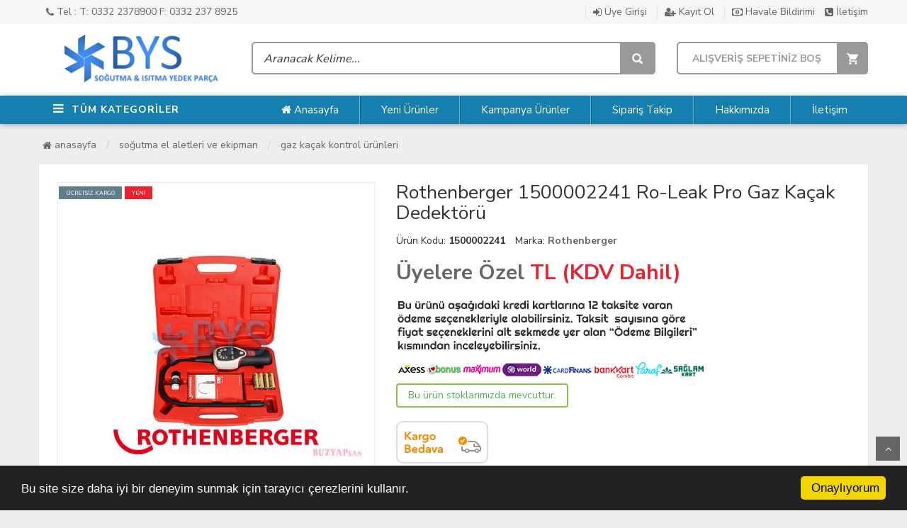

--- FILE ---
content_type: text/html; charset=UTF-8
request_url: https://www.byssogutma.com/rothenberg-ro-leak-pro-gaz-kacak-dedektoru-urun6177.html
body_size: 18074
content:
<!DOCTYPE html PUBLIC "-//W3C//DTD XHTML 1.0 Transitional//EN" "https://www.w3.org/TR/xhtml1/DTD/xhtml1-transitional.dtd">
<html xmlns="https://www.w3.org/1999/xhtml" xml:lang="en">
	<head>
		<meta http-equiv="Content-Type" content="text/html; charset=utf-8" />
<meta name="keywords" content=",Rothenberger 1500002241 Ro-Leak Pro Gaz Kaçak Dedektörü,Gaz Kaçak Kontrol Ürünleri" />
<meta name="description" content="Rothenberger 1500002241 Ro-Leak Pro Gaz Kaçak Dedektörü ," />
<meta http-equiv="x-dns-prefetch-control" content="on">
  <link rel="dns-prefetch" href="https://ajax.googleapis.com" /><meta name="robots" content="index, follow"/>
<meta name="Language" content="Turkish" />
<meta http-equiv="Content-Language" content="tr" />
<link rel="canonical" href="https://www.byssogutma.com/rothenberg-ro-leak-pro-gaz-kacak-dedektoru-urun6177.html"/>

<base href="https://www.byssogutma.com/" />

<meta property="og:url" content="https://www.byssogutma.com/rothenberg-ro-leak-pro-gaz-kacak-dedektoru-urun6177.html" />
<meta property="og:title" content="Rothenberger 1500002241 Ro-Leak Pro Gaz Kaçak Dedektörü - Üyelere Özel  + KDV" />
<meta property="og:description" content="Rothenberger 1500002241 Ro-Leak Pro Gaz Kaçak Dedektörü ," />
<meta property="og:image" content="https://www.byssogutma.com/include/resize.php?path=images/urunler/1500002241-Rothenberger-Ro-Leak-Pro-Gaz-Kacak-Dedektor.jpg" />

<meta property="product:brand" content="Rothenberger">
<meta property="product:availability" content="in stock">
<meta property="product:condition" content="new">

<meta property="product:retailer_item_id" content="6177">

<meta itemprop="name" content="Rothenberger 1500002241 Ro-Leak Pro Gaz Kaçak Dedektörü" />
<meta itemprop="url" content="https://www.byssogutma.com/rothenberg-ro-leak-pro-gaz-kacak-dedektoru-urun6177.html" />
<meta itemprop="creator" content="BYS Soğutma, Isıtma ve Beyaz Eşya Yedek Parçaları | Konya" />

<meta name="twitter:card" content="summary" />
<meta name="twitter:site" content="@" />
<meta name="twitter:title" content="Rothenberger 1500002241 Ro-Leak Pro Gaz Kaçak Dedektörü - Üyelere Özel  + KDV" />
<meta name="twitter:description" content="Rothenberger 1500002241 Ro-Leak Pro Gaz Kaçak Dedektörü ," />
<meta name="twitter:image" content="https://www.byssogutma.com/include/resize.php?path=images/urunler/1500002241-Rothenberger-Ro-Leak-Pro-Gaz-Kacak-Dedektor.jpg" /><title>Rothenberger 1500002241 Ro-Leak Pro Gaz Kaçak Dedektörü - Üyelere Özel  + KDV</title>
<link rel="shortcut icon" type="image/png" href="images/shop.png"/>
<link rel="stylesheet" href="assets/css/all-css.php?v=5.3" />
<link rel="stylesheet" href="https://cdnjs.cloudflare.com/ajax/libs/limonte-sweetalert2/11.4.4/sweetalert2.min.css" integrity="sha512-y4S4cBeErz9ykN3iwUC4kmP/Ca+zd8n8FDzlVbq5Nr73gn1VBXZhpriQ7avR+8fQLpyq4izWm0b8s6q4Vedb9w==" crossorigin="anonymous" referrerpolicy="no-referrer" />
<link rel="stylesheet" href="https://cdnjs.cloudflare.com/ajax/libs/jquery-bar-rating/1.2.2/themes/css-stars.min.css" integrity="sha512-Epht+5WVzDSqn0LwlaQm6dpiVhajT713iLdBEr3NLbKYsiVB2RiN9kLlrR0orcvaKSbRoZ/qYYsmN1vk/pKSBg==" crossorigin="anonymous" referrerpolicy="no-referrer" />
<link rel="stylesheet" href="templates/vertigo/style.css?v=5.3" />
<link rel="manifest" href="manifest.json"><link rel="stylesheet" href="assets/css/popup.cc.css?v=5.3" /><script type="text/javascript" src="//ajax.googleapis.com/ajax/libs/jquery/2.2.4/jquery.min.js"></script>
<link rel="stylesheet" href="assets/css/sepet-hizli.min.css" /><script>var currentact = 'urunDetay';</script> 
		<meta charset="utf-8">
		<meta name="HandheldFriendly" content="True" /> 
		<meta name="MobileOptimized" content="320" />
		<meta name="apple-mobile-web-app-capable" content="yes" />
		<meta name="viewport" content="width=device-width, initial-scale=1.0" />
		<link rel="stylesheet" type="text/css" href="templates/vertigo/assets/lib/bootstrap/css/bootstrap.min.css" />
		<link rel="stylesheet" type="text/css" href="templates/vertigo/assets/lib/font-awesome/css/font-awesome.min.css" />
		<link rel="stylesheet" type="text/css" href="templates/vertigo/assets/css/reset.css" />
		<link rel="stylesheet" type="text/css" href="templates/vertigo/assets/css/style.css" />
		<link rel="stylesheet" type="text/css" href="templates/vertigo/assets/css/responsive.css" />
		<link rel="stylesheet" type="text/css" href="templates/vertigo/assets/css/animate.css" />
		<link rel="stylesheet" type="text/css" href="templates/vertigo/assets/lib/jquery.bxslider/jquery.bxslider.css" />
		<link rel="stylesheet" type="text/css" href="templates/vertigo/assets/lib/owl.carousel/owl.carousel.css" />
		<link rel="stylesheet" type="text/css" href="templates/vertigo/assets/lib/fancyBox/jquery.fancybox.css" />
		<link rel="stylesheet" type="text/css" href="templates/vertigo/assets/lib/jquery-ui/jquery-ui.css" />
		<link rel="stylesheet" type="text/css" href="templates/vertigo/assets/css/tinyscroll/jquery.mCustomScrollbar.min.css" />
		<link rel="stylesheet" type="text/css" href="templates/vertigo/assets/js/sweetalert/sweetalert.css" />
		<link rel="stylesheet" type="text/css" href="templates/vertigo/assets/css/inputmask.min.css" />
				<link href="https://fonts.googleapis.com/css?family=Nunito+Sans:300,400,600,700&subset=latin-ext" rel="stylesheet">
	</head>
	<body class="pageurunDetay">   
		<div id="header" class="header">
			<div class="top-header hidden-xs">
				<div class="container">
					
					<div class="pull-left support-link">
						<a href="./ac/iletisim"><span class="fa fa-phone"></span> Tel : T: 0332 2378900 F: 0332 237 8925</a>
					</div>
					
					<div class="support-link">
													<a href="/ac/login"><span class="fa fa-sign-in"></span> Üye Girişi</a>
							<a class="hidden-xs" href="/ac/register"><span class="fa fa-user-plus"></span> Kayıt Ol</a>
							<a class="hvlbldrm" href="page.php?act=havaleBildirim&status=1"><span class="fa fa-money"></span> Havale Bildirimi</a>
							<a href="ac/iletisim"><span class="fa fa-phone-square"></span> İletişim</a>
							
												</div>
					
				</div>
			</div>
			
			<div class="container main-header">
				<div class="row">
					
					<div class="btnSearch col-xs-2 hidden-lg hidden-md hidden-sm animated bounceInLeft"><i class="fa fa-search"></i></div>
					
					<div class="col-xs-8 col-sm-3 logo animated bounceInDown">
						<a href="./"><img alt="BYS Soğutma, Isıtma ve Beyaz Eşya Yedek Parçaları | Konya | 0332 2378900" src="/images/logo1-templateLogo-1.png" /></a>
					</div>
					
					<div class="col-xs-12 col-sm-6 header-search-box">
						<form class="form-inline" action="page.php?act=arama" method="post">
							<div class="form-group input-serach">
								<input type="text" id="detailSearchKey" name="str" placeholder="Aranacak Kelime...">
								<button type="submit" class="pull-right btn-search"></button>
							</div>
						</form>
					</div>
					
					<div id="cart-block" class="col-xs-2 col-sm-3 shopping-cart-box">
						<a class="cart-link" href="page.php?act=sepet" id="imgSepetGoster">
															<span class="title2">ALIŞVERİŞ SEPETİNİZ BOŞ</span>
													</a>
					</div>
					
					
				</div>    
			</div>
			
			<div id="nav-top-menu" class="nav-top-menu">
				<div class="container">
					<div class="row">
						<div class="col-sm-3" id="box-vertical-megamenus">
							<div class="box-vertical-megamenus">
								
																	<h4 class="title downtitle hidden-xs hidden-sm">
										<span class="btn-open-mobile home-page"><i class="fa fa-bars"></i></span> 
										<span class="title-menu">TÜM KATEGORİLER</span>
									</h4>
									
									<div class="vertical-menu-content is-home hidden-xs">
										<ul class="vertical-menu-list">
											<li><a href="/sogutma-uniteleri-kat310.html" id="a310" class="parent"><i class="fa fa-chevron-right"></i>Soğutma Üniteleri</a><div class="vertical-dropdown-menu"><div class="vertical-groups col-sm-8"><h4 class="mega-group-header"><span><a id="a310" href="/sogutma-uniteleri-kat310.html"><i class="fa fa-chevron-right"></i>Soğutma Üniteleri</a></span></h4> <ul class="mmenuwrap group-link-default"><li><a href="/monoblocklar-kat399.html" id="a399">Monoblocklar</a></li><li><a href="/-0-c-5-c-dis-unite-kat316.html" id="a316">Dış Ünite (0°C /+5°C)</a></li><li><a href="/-0-c-5-c-dis-unite-kat397.html" id="a397">Dış Ünite (0°C/-5°C)</a></li><li><a href="/-18-c-dis-unite-kat398.html" id="a398">Dış Ünite (-18°C)</a></li><li><a href="/-0-c-5-c-dis-unite-ic-unite-kat314.html" id="a314">Dış + İç Ünite (0°C/+5°C)</a></li><li><a href="/-0-c-5-c-dis-unite-ic-unite-kat317.html" id="a317">Dış + İç Ünite (0°C/-5°C)</a></li><li><a href="/-18-c-dis-unite-ic-unite-kat311.html" id="a311">Dış + İç Ünite (-18°C)</a></li><li><a href="/sut-sogutma-tanki-dis-unite-kat315.html" id="a315">Süt Soğutma Tankı Dış Ünite</a></li><li><a href="/acik-sase-grup-kat359.html" id="a359">Açık Şase Grup</a></li><div class="clearfix"></div></ul></div><div class="catimg col-sm-4"><img class="img-responsive" src="images/kategoriler/Sogutma-Uniteleri-resim-310.png" alt="Soğutma Üniteleri"></div></div></li><li><a href="/sogutma-malzemeleri-kat68.html" id="a68" class="parent"><i class="fa fa-chevron-right"></i>Soğutma Malzemeleri</a><div class="vertical-dropdown-menu"><div class="vertical-groups col-sm-8"><h4 class="mega-group-header"><span><a id="a68" href="/sogutma-malzemeleri-kat68.html"><i class="fa fa-chevron-right"></i>Soğutma Malzemeleri</a></span></h4> <ul class="mmenuwrap group-link-default"><li><a href="/yag-depolari-kat350.html" id="a350">Yağ Depoları</a></li><li><a href="/kurutma-makineleri-kat358.html" id="a358">Kurutma Makineleri</a></li><li><a href="/nemlendirme-cihazlari-kat302.html" id="a302">Nemlendirme Cihazları</a></li><li><a href="/kompresorler-kat98.html" id="a98">Kompresörler</a></li><li><a href="/kondenserler-kat157.html" id="a157">Kondenserler</a></li><li><a href="/sogutucular-kat158.html" id="a158">Soğutucular Evaparatör</a></li><li><a href="/soguk-hava-deposu-ekipmanlari-kat156.html" id="a156">Soğuk Oda Ekipmanları</a></li><li><a href="/vitrin-sogutucular-kat352.html" id="a352">Vitrin Soğutucular</a></li><li><a href="/sogutucu-gazlar-kat69.html" id="a69">Soğutucu Gazlar</a></li><li><a href="/plakali-esanjorler-kat393.html" id="a393">Plakalı Eşanjörler</a></li><li><a href="/bakir-borular-kat86.html" id="a86">Bakır Borular</a></li><li><a href="/kilcal-bakir-boru-kat90.html" id="a90">Kılcal Bakır Boru</a></li><li><a href="/bakir-baglanti-elemanlari-kat79.html" id="a79">Bakır Bağlantı Elemanları</a></li><li><a href="/dijital-termostatlar-kat70.html" id="a70">Dijital Termostatlar</a></li><li><a href="/expansion-vanalar-ve-orfisler-kat159.html" id="a159">Expansion Valfler</a></li><li><a href="/buyuk-govde-expansion-valfler-kat340.html" id="a340">Büyük Gövde Expansion Valfler</a></li><li><a href="/valf-orifisleri-kat341.html" id="a341">Expansion Valf Orifisleri</a></li><li><a href="/basinc-otomatikleri-kat160.html" id="a160">Basınç Otomatikleri</a></li><li><a href="/fan-motorlari-kat72.html" id="a72">Fanlar</a></li><li><a href="/solenoid-vanalar-kat152.html" id="a152">Solenoid Vanalar</a></li><li><a href="/kuresel-vanalar-kat151.html" id="a151">Küresel Vanalar</a></li><li><a href="/ara-vanalar-kat161.html" id="a161">Ara Vanalar</a></li><li><a href="/check-valfler-kat162.html" id="a162">Check Valfler</a></li><li><a href="/drayerler-kat163.html" id="a163">Drayerler</a></li><li><a href="/likit-gaz-depolari-kat164.html" id="a164">Likit Gaz Depoları</a></li><li><a href="/likit-tutucular-kat165.html" id="a165">Likit Tutucular</a></li><li><a href="/yag-ayiricilar-kat166.html" id="a166">Yağ Ayırıcılar</a></li><li><a href="/yag-filtreleri-kat349.html" id="a349">Yağ Filtreleri</a></li><li><a href="/gaz-gozetleme-camlari-kat149.html" id="a149">Gaz Gözetleme Camları</a></li><li><a href="/titresim-onleyici-hortumlar-kat150.html" id="a150">Titreşim Önleyici Hortumlar</a></li><li><a href="/yaglar-kat140.html" id="a140">Yağlar</a></li><li><a href="/sogutucu-ve-tahliye-isiticilari-kat167.html" id="a167">Isıtıcılar (Soğutucu ve Tahliye)</a></li><div class="clearfix"></div></ul></div><div class="catimg col-sm-4"><img class="img-responsive" src="images/kategoriler/Sogutma-Malzemeleri-resim-68.png" alt="Soğutma Malzemeleri"></div></div></li><li><a href="/endustriyel-tip-buzdolabi-malzemeleri-kat153.html" id="a153" class="parent"><i class="fa fa-chevron-right"></i>End. Tip Buzdolabı Malzemeleri</a><div class="vertical-dropdown-menu"><div class="vertical-groups col-sm-8"><h4 class="mega-group-header"><span><a id="a153" href="/endustriyel-tip-buzdolabi-malzemeleri-kat153.html"><i class="fa fa-chevron-right"></i>End. Tip Buzdolabı Malzemeleri</a></span></h4> <ul class="mmenuwrap group-link-default"><li><a href="/sutluk-reyonu-aksesuarlari-kat333.html" id="a333">Soğutucu Reyon Aksesuarları</a></li><li><a href="/su-sebili-kat335.html" id="a335">Su Sebili</a></li><li><a href="/buz-makinesi-malzemeleri-kat324.html" id="a324">Buz Makinesi Malzemeleri</a></li><li><a href="/aluminyum-profil-ve-aksesuarlari-kat168.html" id="a168">Alüminyum Profil ve Aksesuarları</a></li><li><a href="/su-sebili-pompalari-kat357.html" id="a357">Su Sebili Pompaları</a></li><li><a href="/serbetlik-malzemeleri-kat325.html" id="a325">Şerbetlik Malzemeleri</a></li><li><a href="/poliuretanlar-kat170.html" id="a170">Poliüretanlar</a></li><li><a href="/drayerler-2-kat172.html" id="a172">Drayerler</a></li><li><a href="/stor-perde-kat334.html" id="a334">Stor Perde</a></li><li><a href="/saclar-kat169.html" id="a169">Saclar</a></li><li><a href="/fan-motorlari-2-2-2-kat173.html" id="a173">Q Fan Motorları</a></li><li><a href="/aydinlatma-kat171.html" id="a171">Aydınlatma</a></li><li><a href="/fan-cemberleri-kat174.html" id="a174">Fan Çemberleri</a></li><li><a href="/fan-kanatlari-2-kat175.html" id="a175">Fan Kanatları</a></li><li><a href="/kondansatorler-kat339.html" id="a339">Kondansatörler</a></li><li><a href="/fan-koruma-kat386.html" id="a386">Fan Koruma</a></li><li><a href="/radyan-fanlar-2-kat176.html" id="a176">Radyan Fanlar</a></li><li><a href="/kapi-contalari-kat177.html" id="a177">Kapı Contaları</a></li><li><a href="/kapi-kilitleri-kat154.html" id="a154">Kapı Kilitleri</a></li><li><a href="/kapi-menteseleri-kat178.html" id="a178">Kapı Menteşeleri</a></li><li><a href="/raf-uniteleri-kat179.html" id="a179">Raf Üniteleri</a></li><li><a href="/termostatlar-kat71.html" id="a71">Termostatlar</a></li><li><a href="/ayaklar-kat180.html" id="a180">Ayaklar</a></li><li><a href="/kumanda-panolari-kat181.html" id="a181">Kumanda Panoları</a></li><div class="clearfix"></div></ul></div><div class="catimg col-sm-4"><img class="img-responsive" src="images/kategoriler/End--Tip-Buzdolabi-Malzemeleri-resim-153.png" alt="End. Tip Buzdolabı Malzemeleri"></div></div></li><li><a href="/ev-tipi-buzdolabi-malzemeleri-kat91.html" id="a91" class="parent"><i class="fa fa-chevron-right"></i>Ev Tipi Buzdolabı Malzemeleri</a><div class="vertical-dropdown-menu"><div class="vertical-groups col-sm-8"><h4 class="mega-group-header"><span><a id="a91" href="/ev-tipi-buzdolabi-malzemeleri-kat91.html"><i class="fa fa-chevron-right"></i>Ev Tipi Buzdolabı Malzemeleri</a></span></h4> <ul class="mmenuwrap group-link-default"><li><a href="/termostatlar-2-kat118.html" id="a118">Termostatlar</a></li><li><a href="/elektronik-kartlar-2-kat182.html" id="a182">Elektronik Kartlar</a></li><li><a href="/zaman-saatleri-timer--kat121.html" id="a121">No Frost Timer Saatleri</a></li><li><a href="/sensor-bimetal-ve-termostoplar-kat122.html" id="a122">Sensör, Bi-Metal Grubu</a></li><li><a href="/fanlar-kat183.html" id="a183">Fanlar</a></li><li><a href="/drayerler-2-2-kat184.html" id="a184">Drayerler</a></li><li><a href="/kapi-butonlari-kat185.html" id="a185">Kapı Butonları</a></li><li><a href="/kapi-kollari-kat186.html" id="a186">Kapı Kolları</a></li><li><a href="/kondansatorler-kat119.html" id="a119">Kondansatörler</a></li><li><a href="/buro-tipi-buzdolabi-musluklari-kat187.html" id="a187">Su Sebili Muslukları</a></li><li><a href="/kapi-menteseleri-2-kat188.html" id="a188">Kapı Menteşeleri</a></li><li><a href="/isiticilar-2-kat189.html" id="a189">Isıtıcılar</a></li><li><a href="/role-ve-termikler-kat125.html" id="a125">Röle ve Termikler</a></li><li><a href="/tamir-setleri-kat190.html" id="a190">Tamir Setleri</a></li><li><a href="/kapi-contalari-2-2-kat299.html" id="a299">Kapı Contaları</a></li><div class="clearfix"></div></ul></div><div class="catimg col-sm-4"><img class="img-responsive" src="images/kategoriler/Ev-Tipi-Buzdolabi-Malzemeleri-resim-91.png" alt="Ev Tipi Buzdolabı Malzemeleri"></div></div></li><li><a href="/el-aletleri-kat54.html" id="a54" class="parent"><i class="fa fa-chevron-right"></i>Soğutma El Aletleri ve Ekipman</a><div class="vertical-dropdown-menu"><div class="vertical-groups col-sm-8"><h4 class="mega-group-header"><span><a id="a54" href="/el-aletleri-kat54.html"><i class="fa fa-chevron-right"></i>Soğutma El Aletleri ve Ekipman</a></span></h4> <ul class="mmenuwrap group-link-default"><li><a href="/el-aletleri-2-kat58.html" id="a58">El Aletleri</a></li><li><a href="/oksijen-kaynak-setleri-kat394.html" id="a394">Oksijen Kaynak  ve Azot Setleri</a></li><li><a href="/boru-makaslari-kat55.html" id="a55">Boru Makasları</a></li><li><a href="/boru-kivirma-setleri-kat57.html" id="a57">Boru Kıvırma Setleri</a></li><li><a href="/havsa-takimlari-kat56.html" id="a56">Boru Havşa ve Şişirme Takımları</a></li><li><a href="/gaz-sarj-istasyonlari-kat62.html" id="a62">Gaz Şarj İstasyonları</a></li><li><a href="/gaz-terazileri-kat64.html" id="a64">Gaz Terazileri</a></li><li><a href="/geri-toplama-uniteleri-kat191.html" id="a191">Geri Toplama Üniteleri</a></li><li><a href="/kaynak-setleri-kat61.html" id="a61">Kaynak Ekipmanları</a></li><li><a href="/manometre-saatleri-kat300.html" id="a300">Manometre Saatleri</a></li><li><a href="/manifold-takimlari-ve-saatleri-kat60.html" id="a60">Manifold Takımları</a></li><li><a href="/gaz-vanalari-kat301.html" id="a301">Gaz Vanaları</a></li><li><a href="/vakum-pompalari-kat63.html" id="a63">Vakum Pompaları</a></li><li><a href="/gaz-hortumlari-kat59.html" id="a59">Gaz Hortumları</a></li><li><a href="/gaz-kacak-kontrol-urunleri-kat192.html" id="a192">Gaz Kaçak Kontrol Ürünleri</a></li><li><a href="/olcu-aletleri-kat65.html" id="a65">Ölçü Aletleri</a></li><li><a href="/termometreler-kat67.html" id="a67">Termometreler</a></li><li><a href="/kapiler-hortum-ve-ekipmanlari-kat193.html" id="a193">Kapiler Hortum ve Ekipman</a></li><li><a href="/lehim-makineleri-kat194.html" id="a194">Lehim Makineleri</a></li><li><a href="/yapistiricilar-kat66.html" id="a66">Yapıştırıcılar</a></li><div class="clearfix"></div></ul></div><div class="catimg col-sm-4"><img class="img-responsive" src="images/kategoriler/Sogutma-El-Aletleri-ve-Ekipman-resim-54.jpg" alt="Soğutma El Aletleri ve Ekipman"></div></div></li><li><a href="/hava-perdeleri-kat51.html" id="a51" class="parent"><i class="fa fa-chevron-right"></i>Hava Perdeleri</a><div class="vertical-dropdown-menu"><div class="vertical-groups col-sm-8"><h4 class="mega-group-header"><span><a id="a51" href="/hava-perdeleri-kat51.html"><i class="fa fa-chevron-right"></i>Hava Perdeleri</a></span></h4> <ul class="mmenuwrap group-link-default"><li><a href="/isiticisiz-hava-perdeleri-kat52.html" id="a52">Isıtıcısız Hava Perdeleri</a></li><li><a href="/isiticili-hava-perdeleri-kat53.html" id="a53">Isıtıcılı Hava Perdeleri</a></li><div class="clearfix"></div></ul></div><div class="catimg col-sm-4"><img class="img-responsive" src="images/kategoriler/Hava-Perdeleri-resim-51.jpg" alt="Hava Perdeleri"></div></div></li><li><a href="/elektrik-ve-pano-malzemeleri-kat96.html" id="a96" class="parent"><i class="fa fa-chevron-right"></i>Elektrik ve Pano Malzemeleri</a><div class="vertical-dropdown-menu"><div class="vertical-groups col-sm-8"><h4 class="mega-group-header"><span><a id="a96" href="/elektrik-ve-pano-malzemeleri-kat96.html"><i class="fa fa-chevron-right"></i>Elektrik ve Pano Malzemeleri</a></span></h4> <ul class="mmenuwrap group-link-default"><li><a href="/kablolar-2-kat138.html" id="a138">Kablolar</a></li><li><a href="/anahtarlar-2-kat195.html" id="a195">Anahtarlar</a></li><li><a href="/paket-salterler-kat196.html" id="a196">Paket Şalterler</a></li><li><a href="/sinyal-lambalari-kat197.html" id="a197">Sinyal Lambaları</a></li><li><a href="/sigortalar-kat198.html" id="a198">Sigortalar</a></li><li><a href="/kontaktorler-kat199.html" id="a199">Kontaktörler</a></li><li><a href="/roleler-kat200.html" id="a200">Röleler</a></li><li><a href="/termikler-kat201.html" id="a201">Termikler</a></li><li><a href="/makaronlar-kat329.html" id="a329">Makaronlar</a></li><li><a href="/zaman-saatleri-timer--kat328.html" id="a328">Zaman Saatleri (Timer)</a></li><li><a href="/panolar-kat202.html" id="a202">Panolar</a></li><li><a href="/klemensler-kat203.html" id="a203">Klemensler</a></li><li><a href="/kablo-ve-soketler-kat148.html" id="a148">Soketler</a></li><li><a href="/kablo-kanallari-kat204.html" id="a204">Kablo Kanalları</a></li><li><a href="/kablo-baglari-2-kat205.html" id="a205">Kablo Bağları</a></li><li><a href="/muhtelif-malzemeler-kat351.html" id="a351">Muhtelif Malzemeler</a></li><div class="clearfix"></div></ul></div><div class="catimg col-sm-4"><img class="img-responsive" src="images/kategoriler/Elektrik-ve-Pano-Malzemeleri-resim-96.jpg" alt="Elektrik ve Pano Malzemeleri"></div></div></li><li><a href="/klima-malzemeleri-kat93.html" id="a93" class="parent"><i class="fa fa-chevron-right"></i>Klima Malzemeleri</a><div class="vertical-dropdown-menu"><div class="vertical-groups col-sm-8"><h4 class="mega-group-header"><span><a id="a93" href="/klima-malzemeleri-kat93.html"><i class="fa fa-chevron-right"></i>Klima Malzemeleri</a></span></h4> <ul class="mmenuwrap group-link-default"><li><a href="/split-klimalar-kat433.html" id="a433">Split Klimalar</a></li><li><a href="/salon-tipi-klimalar-kat442.html" id="a442">Salon Tipi Klimalar</a></li><li><a href="/klima-aluminyum-montaj-kitleri-kat114.html" id="a114">Bakır Uçlu Alüminyum Montaj Set</a></li><li><a href="/aluminyum-boru-setleri-komple-kat326.html" id="a326">Komple Alüminyum Montaj Set</a></li><li><a href="/izolasyonlu-bakir-borular-kat116.html" id="a116">İzolasyonlu Tekli Bakır Borular</a></li><li><a href="/klima-bakir-montaj-kitleri-kat115.html" id="a115">İzolasyonlu Çiftli Bakır Borular</a></li><li><a href="/izolasyonlar-kat134.html" id="a134">İzolasyonlar</a></li><li><a href="/levha-izolasyonlar-kat345.html" id="a345">Levha İzolasyonlar</a></li><li><a href="/kablolar-kat137.html" id="a137">Kablolar</a></li><li><a href="/4-yollu-vanalar-kat135.html" id="a135">4 Yollu Vanalar</a></li><li><a href="/fan-motorlari-2-2-kat206.html" id="a206">Fan Motorları</a></li><li><a href="/klima-kumandalari-kat123.html" id="a123">Kumandalar</a></li><li><a href="/kumandali-elektronik-kartlar-kat208.html" id="a208">Kumandalı Elektronik Kartlar</a></li><li><a href="/kontaktorler-kat400.html" id="a400">Kontaktörler</a></li><li><a href="/kondansatorler-2-kat120.html" id="a120">Kondansatörler</a></li><li><a href="/montaj-ekipmanlari-kat209.html" id="a209">Montaj Ekipmanları</a></li><li><a href="/temizleme-sivilari-ve-pompalari-kat130.html" id="a130">Temizlik Ekipmanları</a></li><li><a href="/rekor-ve-unyonlar-kat210.html" id="a210">Rekor ve Ünyonlar</a></li><li><a href="/split-vanalar-kat136.html" id="a136">Split Vanalar</a></li><li><a href="/drenaj-tahliye-pompalari-kat131.html" id="a131">Drenaj Tahliye Pompaları</a></li><li><a href="/termistorler-kat124.html" id="a124">Sensörler</a></li><li><a href="/aksesuarlar-kat342.html" id="a342">Aksesuarlar</a></li><div class="clearfix"></div></ul></div><div class="catimg col-sm-4"><img class="img-responsive" src="images/kategoriler/Klima-Malzemeleri-resim-93.jpg" alt="Klima Malzemeleri"></div></div></li><li><a href="/bulasik-malzemeleri-kat145.html" id="a145" class="parent"><i class="fa fa-chevron-right"></i>Bulaşık Malzemeleri</a><div class="vertical-dropdown-menu"><div class="vertical-groups col-sm-8"><h4 class="mega-group-header"><span><a id="a145" href="/bulasik-malzemeleri-kat145.html"><i class="fa fa-chevron-right"></i>Bulaşık Malzemeleri</a></span></h4> <ul class="mmenuwrap group-link-default"><li><a href="/elektronik-kartlar-kat213.html" id="a213">Elektronik Kartlar</a></li><li><a href="/ventiller-kat214.html" id="a214">Ventiller</a></li><li><a href="/anahtarlar-kat215.html" id="a215">Anahtar ve Kilitler</a></li><li><a href="/isiticilar-kat216.html" id="a216">Isıtıcılar</a></li><li><a href="/sirkulasyon-motorlari-kat144.html" id="a144">Sirkülasyon Motorları</a></li><li><a href="/parlatici-kutulari-kat217.html" id="a217">Parlatıcı Kutuları</a></li><li><a href="/tahliye-pompalari-kat146.html" id="a146">Tahliye Pompaları</a></li><li><a href="/tuz-kutulari-kat218.html" id="a218">Tuz Kutuları</a></li><li><a href="/gider-filtreleri-kat331.html" id="a331">Gider Filtreleri</a></li><li><a href="/su-sayaclari-kat219.html" id="a219">Su Sayaçları</a></li><li><a href="/su-seviye-kat220.html" id="a220">Su Seviye</a></li><li><a href="/mentese-gruplari-kat332.html" id="a332">Menteşe Grupları</a></li><li><a href="/tahliye-hortumlari-kat222.html" id="a222">Tahliye Hortumları</a></li><li><a href="/alt-ve-ust-sepetler-kat307.html" id="a307">Alt ve Üst Sepetler</a></li><li><a href="/alt-ust-pervaneler-kat320.html" id="a320">Alt ve Üst Pervaneler</a></li><li><a href="/muhtelif-malzemeler-kat221.html" id="a221">Muhtelif Malzemeler</a></li><div class="clearfix"></div></ul></div><div class="catimg col-sm-4"><img class="img-responsive" src="images/kategoriler/Bulasik-Malzemeleri-resim-145.jpg" alt="Bulaşık Malzemeleri"></div></div></li><li><a href="/camasir-makinesi-malzemeleri-kat94.html" id="a94" class="parent"><i class="fa fa-chevron-right"></i>Çamaşır Mak. Malzemeleri</a><div class="vertical-dropdown-menu"><div class="vertical-groups col-sm-8"><h4 class="mega-group-header"><span><a id="a94" href="/camasir-makinesi-malzemeleri-kat94.html"><i class="fa fa-chevron-right"></i>Çamaşır Mak. Malzemeleri</a></span></h4> <ul class="mmenuwrap group-link-default"><li><a href="/su-seviye-kat343.html" id="a343">Su Seviye</a></li><li><a href="/amortisorler-kat223.html" id="a223">Amortisörler</a></li><li><a href="/elektronik-kartlar-2-2-kat224.html" id="a224">Elektronik Kartlar</a></li><li><a href="/program-cihazlari-kat225.html" id="a225">Program Cihazları</a></li><li><a href="/yikama-motorlari-kat226.html" id="a226">Yıkama Motorları</a></li><li><a href="/kapi-kilitleri-2-kat227.html" id="a227">Kapı Kilitleri</a></li><li><a href="/bekatech-plaset-pompalar-kat308.html" id="a308">Bekatech Plaset Pompalar</a></li><li><a href="/allgoo-plaset-pompalar-kat330.html" id="a330">Allgoo Plaset Pompalar</a></li><li><a href="/sarex-plaset-pompalar-kat143.html" id="a143">Sarex Plaset Pompalar</a></li><li><a href="/triosmart-plaset-pompalar-kat323.html" id="a323">Triosmart Plaset Pompalar</a></li><li><a href="/italyan-pompalar-kat142.html" id="a142">İtalyan ve Orj. Plaset Pompalar</a></li><li><a href="/pompa-filtre-kapaklari-kat228.html" id="a228">Pompa Filtre Kapakları</a></li><li><a href="/rulmanlar-kat229.html" id="a229">Rulmanlar</a></li><li><a href="/yag-keceleri-kat230.html" id="a230">Yağ Keçeleri</a></li><li><a href="/kazan-gruplari-kat231.html" id="a231">Kazan Grupları</a></li><li><a href="/anahtarlar-2-2-kat232.html" id="a232">Anahtarlar</a></li><li><a href="/isiticilar-2-2-kat233.html" id="a233">Isıtıcılar</a></li><li><a href="/su-alma-ventilleri-kat235.html" id="a235">Su Alma Ventilleri</a></li><li><a href="/koruk-lastikleri-kat234.html" id="a234">Körük Lastikleri</a></li><li><a href="/termostatlar-2-2-kat236.html" id="a236">Termostatlar</a></li><li><a href="/tutamaklar-kat237.html" id="a237">Tutamaklar</a></li><li><a href="/kapak-ve-cerceveler-kat238.html" id="a238">Kapak ve Çerçeveler</a></li><li><a href="/menteseler-kat239.html" id="a239">Menteşeler</a></li><li><a href="/kayislar-kat240.html" id="a240">Kayışlar</a></li><li><a href="/kondansatorler-2-2-kat141.html" id="a141">Kondansatörler</a></li><li><a href="/komur-gruplari-kat241.html" id="a241">Kömür Grupları</a></li><li><a href="/su-giris-ve-tahliye-hortumlari-kat242.html" id="a242">Su Giriş ve Tahliye Hortumları</a></li><li><a href="/deterjan-ve-kazan-hortumlari-kat243.html" id="a243">Deterjan ve Kazan Hortumları</a></li><li><a href="/isik-tasiyicilar-kat244.html" id="a244">Pano ve Işık Taşıyıcılar</a></li><li><a href="/kirec-onleyici-aksesuarlar-kat245.html" id="a245">Kireç Önleyici Aksesuarlar</a></li><li><a href="/muhtelif-parcalar-kat246.html" id="a246">Muhtelif Malzemeler</a></li><div class="clearfix"></div></ul></div><div class="catimg col-sm-4"><img class="img-responsive" src="images/kategoriler/Ocm-Malzemeleri-resim-94.jpg" alt="Çamaşır Mak. Malzemeleri"></div></div></li><li><a href="/firin-malzemeleri-kat95.html" id="a95" class="parent"><i class="fa fa-chevron-right"></i>Fırın Malzemeleri</a><div class="vertical-dropdown-menu"><div class="vertical-groups col-sm-8"><h4 class="mega-group-header"><span><a id="a95" href="/firin-malzemeleri-kat95.html"><i class="fa fa-chevron-right"></i>Fırın Malzemeleri</a></span></h4> <ul class="mmenuwrap group-link-default"><li><a href="/kaset-filtreler-kat391.html" id="a391">Kaset  Filtreler</a></li><li><a href="/gaz-donusum-ekipmanlari-kat247.html" id="a247">Gaz Dönüşüm Ekipmanları</a></li><li><a href="/karbon-filtreler-kat392.html" id="a392">Karbon Filtreler</a></li><li><a href="/isiticilar-2-2-2-kat248.html" id="a248">Isıtıcılar</a></li><li><a href="/flex-hortumlar-kat249.html" id="a249">Flex Hortumlar</a></li><li><a href="/kademe-anahtarlari-kat250.html" id="a250">Kademe Anahtarları</a></li><li><a href="/dugmeler-kat251.html" id="a251">Düğmeler</a></li><li><a href="/kapi-kollari-2-kat309.html" id="a309">Kapı Kolları</a></li><li><a href="/fan-motorlari-2-2-2-2-kat252.html" id="a252">Fan Motorları</a></li><li><a href="/termostatlar-2-2-2-kat254.html" id="a254">Termostatlar</a></li><li><a href="/atesleme-gruplari-kat253.html" id="a253">Ateşleme Grupları</a></li><li><a href="/menteseler-2-kat255.html" id="a255">Menteşeler</a></li><li><a href="/musluklar-kat305.html" id="a305">Musluklar</a></li><li><a href="/temizlik-aksesuarlari-kat256.html" id="a256">Temizlik Aksesuarları</a></li><li><a href="/muhtelif-parcalar-2-kat257.html" id="a257">Muhtelif Malzemeler</a></li><li><a href="/ozel-urunler-kat105.html" id="a105">Özel Ürünler</a></li><div class="clearfix"></div></ul></div><div class="catimg col-sm-4"><img class="img-responsive" src="images/kategoriler/Firin-Malzemeleri-resim-95.jpg" alt="Fırın Malzemeleri"></div></div></li><li><a href="/isitma-malzemeleri-kat92.html" id="a92" class="parent"><i class="fa fa-chevron-right"></i>Isıtma Malzemeleri</a><div class="vertical-dropdown-menu"><div class="vertical-groups col-sm-8"><h4 class="mega-group-header"><span><a id="a92" href="/isitma-malzemeleri-kat92.html"><i class="fa fa-chevron-right"></i>Isıtma Malzemeleri</a></span></h4> <ul class="mmenuwrap group-link-default"><li><a href="/sofben-ve-termosifon-malzemeleri-kat258.html" id="a258">Şofben Termosifon Malzeme</a></li><li><a href="/cay-semaver-malzemeleri-kat259.html" id="a259">Çay Semaver Malzemeleri</a></li><li><a href="/utu-malzemeleri-kat147.html" id="a147">Ütü Malzemeleri</a></li><li><a href="/ufo-isitici-malzemeleri-kat262.html" id="a262">Ufo Isıtıcı Malzemeleri</a></li><li><a href="/endustriyel-tip-cihaz-malzemeleri-kat261.html" id="a261">End. Tip Cihaz Malzemeleri</a></li><li><a href="/kulucka-malzemeleri-kat139.html" id="a139">Kuluçka Malzemeleri</a></li><li><a href="/muhtelif-malzemeler-2-2-kat303.html" id="a303">Muhtelif Malzemeler</a></li><div class="clearfix"></div></ul></div><div class="catimg col-sm-4"><img class="img-responsive" src="images/kategoriler/Isitma-Malzemeleri-resim-92.jpg" alt="Isıtma Malzemeleri"></div></div></li><li><a href="/kombi-malzemeleri-kat360.html" id="a360" class="parent"><i class="fa fa-chevron-right"></i>Kombi Malzemeleri</a><div class="vertical-dropdown-menu"><div class="vertical-groups col-sm-8"><h4 class="mega-group-header"><span><a id="a360" href="/kombi-malzemeleri-kat360.html"><i class="fa fa-chevron-right"></i>Kombi Malzemeleri</a></span></h4> <ul class="mmenuwrap group-link-default"><li><a href="/bujiler-kat387.html" id="a387">Bujiler</a></li><li><a href="/basinc-sondalari-kat388.html" id="a388">Basınç Sondaları</a></li><li><a href="/amyantlar-kat445.html" id="a445">Amyantlar</a></li><li><a href="/doldurma-musluklari-kat361.html" id="a361">Doldurma Muslukları</a></li><li><a href="/teknik-servis-ekipmanlari-kat390.html" id="a390">Teknik Servis Ekipmanları</a></li><li><a href="/emniyet-ventilleri-kat362.html" id="a362">Emniyet Ventilleri</a></li><li><a href="/akis-turbinleri-kat363.html" id="a363">Akış Türbinleri</a></li><li><a href="/tamir-takimlari-kat364.html" id="a364">Tamir Takımları</a></li><li><a href="/manometreler-kat365.html" id="a365">Manometreler</a></li><li><a href="/brulor-contalari-kat389.html" id="a389">Brülör Contaları</a></li><li><a href="/esanjorler-kat366.html" id="a366">Eşanjörler</a></li><li><a href="/hava-basinc-anahtarlari-kat367.html" id="a367">Hava Basınç Anahtarları</a></li><li><a href="/ntc-sensorler-kat368.html" id="a368">Ntc - Sensörler</a></li><li><a href="/elektronik-kartlar-kat383.html" id="a383">Elektronik Kartlar</a></li><li><a href="/genlesme-tanklari-kat369.html" id="a369">Genleşme Tankları</a></li><li><a href="/bloklar-kat370.html" id="a370">Bloklar</a></li><li><a href="/sirkulasyon-pompalari-kat371.html" id="a371">Sirkülasyon Pompaları</a></li><li><a href="/uc-yollu-vanalar-kat372.html" id="a372">Üç Yollu Motor ve Vanalar</a></li><li><a href="/turbin-okuyucular-kat373.html" id="a373">Türbin Okuyucular</a></li><li><a href="/gaz-valfleri-kat374.html" id="a374">Gaz Valfleri</a></li><li><a href="/by-pass-kat375.html" id="a375">By Pass</a></li><li><a href="/hava-purjorleri-kat378.html" id="a378">Hava Purjörleri</a></li><li><a href="/akis-salterleri-kat380.html" id="a380">Akış Şalterleri</a></li><li><a href="/kombi-fanlari-kat381.html" id="a381">Kombi Fanları</a></li><li><a href="/hava-venturileri-kat382.html" id="a382">Hava Ventürileri</a></li><li><a href="/atesleme-trafolari-kat384.html" id="a384">Ateşleme Trafoları</a></li><li><a href="/diyafram-lastikleri-kat385.html" id="a385">Diyafram Lastikleri</a></li><li><a href="/kombi-muhtelif-malzemeleri-kat376.html" id="a376">Kombi Muhtelif Malzemeleri</a></li><div class="clearfix"></div></ul></div><div class="catimg col-sm-4"><img class="img-responsive" src="https://fpoimg.com/300x400?text=Kombi Malzemeleri&bg_color=bcb8b8&text_color=666666"></div></div></li><li><a href="/supurge-malzemeleri-kat97.html" id="a97" class="parent"><i class="fa fa-chevron-right"></i>Süpürge Malzemeleri</a><div class="vertical-dropdown-menu"><div class="vertical-groups col-sm-8"><h4 class="mega-group-header"><span><a id="a97" href="/supurge-malzemeleri-kat97.html"><i class="fa fa-chevron-right"></i>Süpürge Malzemeleri</a></span></h4> <ul class="mmenuwrap group-link-default"><li><a href="/robot-supurge-yedek-parcalari-kat446.html" id="a446">Robot Süpürge Yedek Parçaları</a></li><li><a href="/supurge-motorlari-kat117.html" id="a117">Süpürge Motorları</a></li><li><a href="/hortumlar-kat263.html" id="a263">Hortumlar</a></li><li><a href="/emiciler-kat264.html" id="a264">Emiciler</a></li><li><a href="/ara-borular-kat265.html" id="a265">Ara Borular</a></li><li><a href="/kablolar-2-2-kat266.html" id="a266">Kablolar</a></li><li><a href="/kagit-torbalar-kat267.html" id="a267">Kağıt Torbalar</a></li><li><a href="/sms-elyaf-torbalar-kat268.html" id="a268">Sms Elyaf Torbalar</a></li><li><a href="/bez-torba-ve-filtreler-kat269.html" id="a269">Bez Torba ve Filtreler</a></li><li><a href="/anahtarlar-2-2-2-kat270.html" id="a270">Anahtarlar</a></li><li><a href="/tutamaklar-2-kat271.html" id="a271">Tutamaklar</a></li><li><a href="/hortum-basliklari-kat291.html" id="a291">Hortum Başlıkları</a></li><li><a href="/hali-yikama-pompalari-kat292.html" id="a292">Halı Yıkama Pompaları</a></li><li><a href="/govde-gruplari-kat293.html" id="a293">Gövde Grupları</a></li><li><a href="/mandallar-kat294.html" id="a294">Mandallar</a></li><li><a href="/piller-kat295.html" id="a295">Piller</a></li><li><a href="/muhtelif-malzemeler-2-kat296.html" id="a296">Muhtelif Malzemeler</a></li><div class="clearfix"></div></ul></div><div class="catimg col-sm-4"><img class="img-responsive" src="images/kategoriler/Supurge-Malzemeleri-resim-97.jpg" alt="Süpürge Malzemeleri"></div></div></li><li><a href="/kucuk-ev-aletleri-malzemeleri-kat336.html" id="a336" class="parent"><i class="fa fa-chevron-right"></i>Küçük Ev Aletleri Malzemeleri</a><div class="vertical-dropdown-menu"><div class="vertical-groups col-sm-8"><h4 class="mega-group-header"><span><a id="a336" href="/kucuk-ev-aletleri-malzemeleri-kat336.html"><i class="fa fa-chevron-right"></i>Küçük Ev Aletleri Malzemeleri</a></span></h4> <ul class="mmenuwrap group-link-default"><li><a href="/disli-cesitleri-kat337.html" id="a337">Dişliler</a></li><li><a href="/vantilator-kat344.html" id="a344">Vantilatör</a></li><li><a href="/kayislar-kat338.html" id="a338">Kayışlar</a></li><div class="clearfix"></div></ul></div><div class="catimg col-sm-4"><img class="img-responsive" src="images/kategoriler/Kucuk-Ev-Aletleri-Malzemeleri-resim-336.jpg" alt="Küçük Ev Aletleri Malzemeleri"></div></div></li><li><a href="/kurutma-mak-malzemeleri-kat435.html" id="a435" class="parent"><i class="fa fa-chevron-right"></i>Kurutma Mak. Malzemeleri</a><div class="vertical-dropdown-menu"><div class="vertical-groups col-sm-8"><h4 class="mega-group-header"><span><a id="a435" href="/kurutma-mak-malzemeleri-kat435.html"><i class="fa fa-chevron-right"></i>Kurutma Mak. Malzemeleri</a></span></h4> <ul class="mmenuwrap group-link-default"><li><a href="/kayislar-kat436.html" id="a436">Kayışlar</a></li><li><a href="/montaj-aparatlari-kat437.html" id="a437">Muhtelif Malzemeler</a></li><li><a href="/kapi-kilitleri-kat438.html" id="a438">Kapı Kilitleri</a></li><li><a href="/isiticilar-kat439.html" id="a439">Isıtıcılar</a></li><li><a href="/pompalar-kat440.html" id="a440">Pompalar</a></li><li><a href="/sensorler-kat441.html" id="a441">Sensörler</a></li><div class="clearfix"></div></ul></div><div class="catimg col-sm-4"><img class="img-responsive" src="https://fpoimg.com/300x400?text=Kurutma Mak. Malzemeleri&bg_color=bcb8b8&text_color=666666"></div></div></li>										</ul>
									</div>
									
																
							</div>
						</div>
						
													<div class="vertical-dropdown-menu-all">
								<ul class="group-link-default-all">
									<li><a href="/sogutma-uniteleri-kat310.html"><i class="fa fa-chevron-right"></i> Soğutma Üniteleri</a></li><li><a href="/sogutma-malzemeleri-kat68.html"><i class="fa fa-chevron-right"></i> Soğutma Malzemeleri</a></li><li><a href="/endustriyel-tip-buzdolabi-malzemeleri-kat153.html"><i class="fa fa-chevron-right"></i> End. Tip Buzdolabı Malzemeleri</a></li><li><a href="/ev-tipi-buzdolabi-malzemeleri-kat91.html"><i class="fa fa-chevron-right"></i> Ev Tipi Buzdolabı Malzemeleri</a></li><li><a href="/el-aletleri-kat54.html"><i class="fa fa-chevron-right"></i> Soğutma El Aletleri ve Ekipman</a></li><li><a href="/hava-perdeleri-kat51.html"><i class="fa fa-chevron-right"></i> Hava Perdeleri</a></li><li><a href="/elektrik-ve-pano-malzemeleri-kat96.html"><i class="fa fa-chevron-right"></i> Elektrik ve Pano Malzemeleri</a></li><li><a href="/klima-malzemeleri-kat93.html"><i class="fa fa-chevron-right"></i> Klima Malzemeleri</a></li><li><a href="/bulasik-malzemeleri-kat145.html"><i class="fa fa-chevron-right"></i> Bulaşık Malzemeleri</a></li><li><a href="/camasir-makinesi-malzemeleri-kat94.html"><i class="fa fa-chevron-right"></i> Çamaşır Mak. Malzemeleri</a></li><li><a href="/firin-malzemeleri-kat95.html"><i class="fa fa-chevron-right"></i> Fırın Malzemeleri</a></li><li><a href="/isitma-malzemeleri-kat92.html"><i class="fa fa-chevron-right"></i> Isıtma Malzemeleri</a></li><li><a href="/kombi-malzemeleri-kat360.html"><i class="fa fa-chevron-right"></i> Kombi Malzemeleri</a></li><li><a href="/supurge-malzemeleri-kat97.html"><i class="fa fa-chevron-right"></i> Süpürge Malzemeleri</a></li><li><a href="/kucuk-ev-aletleri-malzemeleri-kat336.html"><i class="fa fa-chevron-right"></i> Küçük Ev Aletleri Malzemeleri</a></li><li><a href="/kurutma-mak-malzemeleri-kat435.html"><i class="fa fa-chevron-right"></i> Kurutma Mak. Malzemeleri</a></li>									<div class="clearfix"></div>
								</ul>
							</div>
								
						
						<div id="main-menu" class="col-sm-9 main-menu">
							<nav class="navbar navbar-default">
								<div class="container-fluid">
									<div id="navbar" class="navbar-collapse collapse">
										<ul class="nav navbar-nav">
											<li><a href="./"><i class="fa fa-home"></i> Anasayfa</a></li>
											<li><a href="/ac/yeni">Yeni Ürünler</a></li>
											<li><a href="/ac/indirimde">Kampanya Ürünler</a></li>
										
											
											<li><a href="./ac/siparistakip">Sipariş Takip</a></li>
											<li><a href="./ic/hakkimizda">Hakkımızda</a></li>
											<li><a href="./ac/iletisim">İletişim</a></li>
										</ul>
									</div>
								</div>
							</nav>
						</div>
						<div class="sepetfix hidden-xs">
							<div id="navbar" class="navbar-collapse collapse">
								<ul class="nav navbar-nav">
									<li><a href="page.php?act=sepet" id="imgSepetGoster">Sepetim (0)</a></li>
								</ul>
							</div>
						</div>
					</div>
				</div>
			</div>
		</div>
		
				
					<div class="columns-container">
				<div class="container" id="columns">
					<div class="breadcrumb clearfix">
						<li class="home"><a href="./"><i class="fa fa-home"></i> Anasayfa</a></li> 
						<li><a class="BreadCrumb" href="/el-aletleri-kat54.html">Soğutma El Aletleri ve Ekipman</a></li> <li><a class="BreadCrumb" href="/gaz-kacak-kontrol-urunleri-kat192.html">Gaz Kaçak Kontrol Ürünleri</a></li><script type="application/ld+json">    {
      "@context": "https://schema.org/",
      "@type": "BreadcrumbList",
      "itemListElement": [{
        "@type": "ListItem",
        "position": 1,
        "name": "Ana Sayfa",
        "item": "https://www.byssogutma.com/"  
      },{
                "@type": "ListItem",
                "position": 2,
                "name": "Soğutma El Aletleri ve Ekipman",
                "item": "https://www.byssogutma.com/el-aletleri-kat54.html"
 , "image":"https://www.byssogutma.com/images/kategoriler/Sogutma-El-Aletleri-ve-Ekipman-resim-54.jpg"
              },{
                "@type": "ListItem",
                "position": 3,
                "name": "Gaz Kaçak Kontrol Ürünleri",
                "item": "https://www.byssogutma.com/gaz-kacak-kontrol-urunleri-kat192.html"
 
              },{
                "@type": "ListItem",
                "position": 4,
                "name": "Rothenberger 1500002241 Ro-Leak Pro Gaz Kaçak Dedektörü",
                "item": "https://www.byssogutma.com/rothenberg-ro-leak-pro-gaz-kacak-dedektoru-urun6177.html"
              }]}</script> 			  
					</div>
					
					<div class="row">
						<div class="center_column col-xs-12 col-sm-12" id="center_column">
							<div id="product">
							    
		<script type="text/javascript">
			shopPHPUrunID = 6177;
			shopPHPUrunFiyatOrg = 410;
			shopPHPUrunFiyatT = 410;
			shopPHPUrunFiyatYTL = 20803.4;
			shopPHPTekCekimOran = 0;
			shopPHPHavaleIndirim = 0;
			shopPHPFiyatCarpan = 50.74;
			shopPHPFiyatCarpanT = 1;
            shopPHPUrunKDV = 0.2;
            kurusgizle = 0;
            sepetCarpan = 1;
		</script>
		<script type="application/ld+json">
			{
				  "@context": "http://schema.org/",
				  "@type": "Product",
				  "name": "Rothenberger 1500002241 Ro-Leak Pro Gaz Kaçak Dedektörü",
				  "image": "https://www.byssogutma.com/images/urunler/1500002241-Rothenberger-Ro-Leak-Pro-Gaz-Kacak-Dedektor.jpg",
				  "description": "Rothenberger 1500002241 Ro-Leak Pro Gaz Kaçak Dedektörü",
				  "mpn": "6177",
				  "sku": "1500002241",
				  "brand": {
					"type": "Brand",
					"name": "Rothenberger"
					
				  },
				  
				  "aggregateRating": {
					"@type": "AggregateRating",
					"ratingValue": "4",
					"reviewCount": "1",
					"bestRating": "5",
					"worstRating": "1"
				  },
				  "offers": {
					"@type": "Offer",
					"url":"https://www.byssogutma.com/rothenberg-ro-leak-pro-gaz-kacak-dedektoru-urun6177.html",
					"priceCurrency": "TRY",
					"priceValidUntil" : "2025-12-23 21:57:14",
					"price": "20803.4",
					"itemCondition": "http://schema.org/NewCondition",
					"availability": "http://schema.org/InStock",
					"hasMerchantReturnPolicy": {
						"@type": "MerchantReturnPolicy",
						"returnPolicyCategory":"MerchantReturnUnspecified",
						"returnFees": "Customer pays",
						"applicableCountry" : "TR",
						"returnPolicyCountry": "TR"
					  },
					"shippingDetails": {
						"@type": "OfferShippingDetails",
						"shippingRate": {
						  "@type": "MonetaryAmount",
						  "value": 0,
						  "currency": "TRY"
						},
						"deliveryTime": {
							"@type": "ShippingDeliveryTime",
							"handlingTime": {
							  "@type": "QuantitativeValue",
							  "minValue": 1,
							  "maxValue": 3,
							  "unitCode": "DAY"
							},
							"maxValue": 3,
							"minValue": 1,
							"unitCode":"d",
							"transitTime": {
							  "@type": "QuantitativeValue",
							  "minValue": 1,
							  "maxValue": 3,
							  "unitCode": "DAY"
							}
						  },
						"shippingDestination": {
						  "@type": "DefinedRegion",
						  "addressCountry": "TR"
						}
					  },
					"seller": {
					  "@type": "Organization",
					  "name": "BYS Soğutma, Isıtma ve Beyaz Eşya Yedek Parçaları | Konya | 0332 2378900"
							  }
							}}</script>
		
				<div class="primary-box">
			
				<div class="pb-left-column hidden-xs col-md-5">
					<div class="product-image">
						
						<div class="product-full">
							
							<div class="catalog-item-ribbons">
								<span class="ribbon-freeCargo">ÜCRETSİZ KARGO</span>
								
								
								<span class="ribbon-new hidden-xs">YENİ</span>
							</div>
							
							 <a href="images/urunler/1500002241-Rothenberger-Ro-Leak-Pro-Gaz-Kacak-Dedektor.jpg" title="Rothenberger 1500002241 Ro-Leak Pro Gaz Kaçak Dedektörü" class="lightbox">
								<img class="img" src="include/3rdparty/PHPThumb/phpThumb.php?src=..%2F..%2F..%2Fimages%2Furunler%2F1500002241-Rothenberger-Ro-Leak-Pro-Gaz-Kacak-Dedektor.jpg&w=600&h=600&ar=x&far=1&bg=FFFFFF&zc=&hash=d4e3df8e7344c16dc9985751871b67326faffd99bb52375a5319097c315dc9ac" />
							 </a>
						</div>
						
						<div class="product-img-thumb" id="gallery_01">
							<div id='urunResimListContainer'><ul><li><a href='#' rel='nofollow' data-image='include/3rdparty/PHPThumb/phpThumb.php?src=..%2F..%2F..%2Fimages%2Furunler%2F1500002241-Rothenberger-Ro-Leak-Pro-Gaz-Kacak-Dedektor.jpg&w=0&h=0&ar=x&far=1&bg=FFFFFF&zc=&hash=6994c1b48caa7d6b2f967d5417c3c277ad403e297e4ae730e5d297a020657511' data-zoom-image='include/3rdparty/PHPThumb/phpThumb.php?src=..%2F..%2F..%2Fimages%2Furunler%2F1500002241-Rothenberger-Ro-Leak-Pro-Gaz-Kacak-Dedektor.jpg&w=2048&h=2048&ar=x&far=1&bg=FFFFFF&zc=&hash=5f5d69351831e9ee8c100634d5e1daf072c697ee91f4a16da5d78af0686ffa9f'><img alt='Rothenberger 1500002241 Ro-Leak Pro Gaz Kaçak Dedektörü' src='include/3rdparty/PHPThumb/phpThumb.php?src=..%2F..%2F..%2Fimages%2Furunler%2F1500002241-Rothenberger-Ro-Leak-Pro-Gaz-Kacak-Dedektor.jpg&w=200&h=200&ar=x&far=1&bg=FFFFFF&zc=&hash=d4d50c46a299543fb13102ad067ef6da8346b0a21518b9f0323f41908b55b0c7'></a></li>
</ul></div>
							<div class="clearfix"></div>
						</div>
						
						<div class="clearfix"></div>
						
					</div>
				</div>
				
				<div class="pb-left-column col-xs-12 hidden-sm hidden-md hidden-lg">
					<div class="product-image">
						
						<div class="product-full">
							
							<div class="catalog-item-ribbons">
								<span class="ribbon-freeCargo">ÜCRETSİZ KARGO</span>
								
								
								<span class="ribbon-new hidden-xs">YENİ</span>
							</div>
							
							<div class="mobileSliderwrap"><div class="item"><a href="images/urunler/1500002241-Rothenberger-Ro-Leak-Pro-Gaz-Kacak-Dedektor.jpg" class="lightbox"><img src="images/urunler/1500002241-Rothenberger-Ro-Leak-Pro-Gaz-Kacak-Dedektor.jpg" alt="Rothenberger 1500002241 Ro-Leak Pro Gaz Kaçak Dedektörü" /></a></div><div class="item"><a href="images/urunler/1500002241-Rothenberger-Ro-Leak-Pro-Gaz-Kacak-Dedektor.jpg" class="lightbox"><img src="images/urunler/1500002241-Rothenberger-Ro-Leak-Pro-Gaz-Kacak-Dedektor.jpg" alt="Rothenberger 1500002241 Ro-Leak Pro Gaz Kaçak Dedektörü" /></a></div></div>
							
						</div>
						<div class="clearfix"></div>
						
					</div>
				</div>
				
				<div class="pb-right-column col-xs-12 col-sm-7">
					<h1 class="product-name">Rothenberger 1500002241 Ro-Leak Pro Gaz Kaçak Dedektörü</h1>
					
					
					
					<div class="info-orther">
						<p>Ürün Kodu: <strong>1500002241</strong></p>
						<p>Marka: <strong><a href="page.php?act=kategoriGoster&markaID=117">Rothenberger</a></strong></p>
						
					</div>
					
					<div class="product-price-group">
					
					<div class="pricex">
						<span class="old-price" data-oldprice='0'></span>
						<span class="price"><a href='page.php?act=register'>Üyelere Özel</a> TL (KDV Dahil)</span>
					</div>
					<img src="templates/vertigo/images/gorsel.png">
					<div class="clearfix"></div>
					</div>
					
					<div class="clearfix"></div>
					
					<div class="stock-amount">Bu ürün stoklarımızda mevcuttur.</div>
						
					<div class="kargosayac"></div>
					<div class="clearfix"></div>
					
					<div class="urunSecimBlock form-option">
						<span class="secimUyari">LÜTFEN ÖNCELİKLE AŞAĞIDAN SEÇİMİNİZİ YAPINIZ</span>
						<script></script>
					</div>
					
					<div class="clearfix"></div>
					
					<div class="durumlar"> <img src="templates/vertigo/images/ucretsiz.png" alt="Ücretsiz Kargo" title="Ücretsiz Kargo"></div>
					
					<div class="clearfix"></div>
					
					<div class="form-action">
						<div class="attributes">
							<div class="attribute-list product-qty">
								<div class="qty">
									<select max='0' class='urunSepeteEkleAdet' onchange="urunSepeteEkleAdet = $(this).val()"><option value="0" >0</option><option value="1" selected="selected">1</option><option value="2" >2</option><option value="3" >3</option><option value="4" >4</option><option value="5" >5</option></select>
								</div>
							</div>
						</div>
						<div class="button-group">
							<a class="btn-add-cart" href="#" onclick="myalert('Ürünü sepete ekleyebilmek için giriş yapmalısınız.','warning'); return false;"><i class="fa fa-plus"></i> SEPETE EKLE</a>
							<a class="btn-add-cart hemanalbtn" href="#" onclick="myalert('Ürünü sepete ekleyebilmek için giriş yapmalısınız.','warning'); return false;"><i class="fa fa-share"></i> HEMEN AL</a>
							<a class="btn-add-cart" href="#" onclick="goBack()"><i class="fa fa-arrow-left"></i> GERİ DÖN</a>
						</div>
						<div class="clearfix"></div>
					</div>

					<div class="clearfix"></div>
					<div class="form-share">
						<div class="addthis_widget_container">
						<!-- AddThis Button BEGIN -->
						<div class="addthis_toolbox addthis_default_style addthis_32x32_style">
						<a class="addthis_button_preferred_1"></a>
						<a class="addthis_button_preferred_2"></a>
						<a class="addthis_button_preferred_3"></a>
						<a class="addthis_button_preferred_4"></a>
						</div>
						<script type="text/javascript" src="https://s7.addthis.com/js/250/addthis_widget.js#pubid=xa-4fac1abe0d0e6aeb"></script>
						<!-- AddThis Button END -->
					</div>
					</div>
					<div class="clearfix"></div>
				</div>
				<div class="clearfix"></div>

			</div>
			
			<div class="clearfix"></div>
			
			<div class="product-tab">
				<ul class="nav-tab">
					<li class="active">
						<a aria-expanded="false" data-toggle="tab" href="#aciklama">ÜRÜN AÇIKLAMASI</a>
					</li>
					<li>
						<a data-toggle="tab" href="#odeme">ÖDEME BİLGİLERİ</a>
					</li>
					<li>
						<a data-toggle="tab" href="#teslimat">TESLİMAT VE İADE</a>
					</li>
					<li>
						<a data-toggle="tab" href="#yorumlar">MÜŞTERİ YORUMLARI</a>
					</li>
				</ul>
				<div class="tab-container">
					
					<div id="aciklama" class="tab-panel tabdesc active">
						 <p>1500002241</p>

						 <h6 class="hidden">ETİKETLER : <a class="etiket" href="/arama/Rothenberger+1500002241+Ro-Leak+Pro+Gaz+Kaçak+Dedektörü/1">Rothenberger 1500002241 Ro-Leak Pro Gaz Kaçak Dedektörü</a>, <a class="etiket" href="/arama/Gaz+Kaçak+Kontrol+Ürünleri/1">Gaz Kaçak Kontrol Ürünleri</a>, <a class="etiket" href="/arama/Rothenberger/1">Rothenberger</a> </h6>
					</div>
					
					<div id="odeme" class="tab-panel">
						<a href='page.php?act=register'>Üyelere Özel</a>
						<div class="clearfix"></div>
					</div>
					
					<div id="teslimat" class="tab-panel">
						<p>* Stokta olan ürünler saat 15:00 kadar sipariş edildiği takdirde aynı gün kargoya verilir. Ancak bazı ürünler stokta gözüktüğü halde internet harici satışlar nedeniyle hali hazırda stokta olmayabiliyor. Böyle durumlarda ürün çıkışı yapılmadan sizi bilgi vererek duruma göre hareket ediyoruz.  </p>
						 <p>* SİTEMİZDE SATIŞI OLAN BİR ÇOK ÜRÜNÜN GARANTİSİ YOKTUR. Bu yüzden herhangi bir iade talebiniz olursa öncesinde muhakkak bizimle irtibata geçin.
						 </p>
						 <p>* İadeye uygun görülen ürünlerin Kusurlu yada Hatalı gönderimimiz dışında kargo ücreti müşteriye aittir.</p>
						 <p>* İADE ÜRÜNLERİNİZİ MUTLAKA İADE SEBEBİNİZİ BİLDİREN BİR NOT EKİ VE FATURANIZ İLE GÖNDERİNİZ.
						* İade etmek istediğiniz ürünün faturası kurumsal ise, geri iade ederken kurumun düzenlemiş olduğu iade faturası ile birlikte göndermeniz gerekmektedir. İade faturası, kargo payı dahil edilmeden ( ürün birim fiyatı + KDV şeklinde ) kesilmelidir. Faturası kurumlar adına düzenlenen sipariş iadeleri İADE FATURASI kesilmediği takdirde tamamlanamayacaktır.</p>
						 <p>385 SAYILI VERGİ USUL KANUNU GENEL TEBLİĞİ UYARINCA YENİ UYGULAMA!</p>
						 <p>Eğer vergi mükellefi değilseniz, almış olduğunuz ürünü iade ederken elinizde bulunan firmamıza ait faturada ilgili iade bölümündeki bilgileri eksiksiz olarak doldurduktan sonra imzalayarak ürün ile birlikte bize geri göndermeniz gerekmektedir. Aksi takdirde iade işleminiz tamamlanmayacaktır. Genel iade şartları aşağıdaki gibidir; </p>
						 <p>* İadeler mutlak surette orjinal kutu veya ambalajı ile birlikte yapılmalıdır.
						* Tekrar satılabilirlik özelliğini kaybetmiş, başka bir müşteri tarafından satın alınamayacak durumda olan ürünlerin iadesi kabul edilmemektedir.
						* İade etmek istediğiniz ürün ile birlikte orijinal fatura (sizdeki bütün kopyaları) ve iade sebebini içeren bir dilekçe göndermeniz gerekmektedir.
						* İade etmek istediğiniz ürün/ürünlerin kargo ücreti sizin firmanız tarafından karşılanmaktadır..
						</p>
					</div>
					
					
					<div id="yorumlar" class="tab-panel">
					   <div class="uyari">Yorum / Soru ekleyebilmek için üye olmanız gerekmektedir.</div><br /><div>Ortalama Değerlendirme &raquo; <div class="br-wrapper br-theme-css-stars">
<div class="br-widget"><a href="#" class=""></a><a href="#" class=""></a><a href="#" class=""></a><a href="#" class=""></a><a href="#" class=""></a>
</div>
</div><div class="comments"></div></div>
					</div>
					
					
				</div>
			</div>

<script>
	function goBack() {
		window.history.back();
	}
</script><style type="text/css">#GARANTI_SURESI { display:none; }</style>
<style type="text/css">#STOK_DURUM_6177 { display:none; }</style>
<style type="text/css">#PIYASA_FIYAT { display:none; }</style>
<div class="page-product-box UrunSliderWrap">
	<h2 class="page-heading">
		<span class="page-heading-title">İLGİLİ ÜRÜNLER</span>
	</h2>
	<ul class="product-list">
		<li class="col-sm-12"><div class="product-container"><div class="left-block"><div class="catalog-item-ribbons"><span class="ribbon-new hidden-xs">YENİ</span></div><div class="clearfix"></div><a href="/errecom-brilliant-250-ml-fosforlu-kacak-dedektor-boyasi-urun6893.html" class="imgLink"><img class="img-responsive" alt="Errecom Brilliant 250 ml Fosforlu Kaçak Dedektör Boyası" src="include/3rdparty/PHPThumb/phpThumb.php?src=..%2F..%2F..%2Fimages%2Furunler%2Ferrecom-brilliant-250-ml-fosforl-resim-6893.jpg&w=400&h=400&ar=x&far=1&bg=FFFFFF&zc=&hash=3b4d204fe6beb85ae4beac0bac79ff1c5a053b46533c750fa71e787cdbde5098"></a><div class="add-cart hidden-xs"><a href="/errecom-brilliant-250-ml-fosforlu-kacak-dedektor-boyasi-urun6893.html" class="quick_detay"><i class="fa fa-search-plus" aria-hidden="true"></i> ÜRÜNÜ İNCELE</a><a href="javascript:void(0)" onclick="myalert('Ürünü sepete ekleyebilmek için giriş yapmalısınız.','warning'); return false;" class="quick_basket"><i class="fa fa-cart-arrow-down" aria-hidden="true"></i> SEPETE EKLE</a></div></div><div class="right-block"><h5 class="product-name"><a href="/errecom-brilliant-250-ml-fosforlu-kacak-dedektor-boyasi-urun6893.html" title="Errecom Brilliant 250 ml Fosforlu Kaçak Dedektör Boyası">Errecom Brilliant 250 ml Fosforlu Kaçak Dedektör Boyası</a></h5><div class="content_price"><span class="price old-price" data-oldprice='0'></span><span class="price product-price"><a href='page.php?act=register'>Üyelere Özel</a></span> </div></div></div></li><li class="col-sm-12"><div class="product-container"><div class="left-block"><div class="catalog-item-ribbons"><span class="ribbon-new hidden-xs">YENİ</span></div><div class="clearfix"></div><a href="/errecom-extreme-ultra-6-ml-gaz-kacak-tikayici-urun6894.html" class="imgLink"><img class="img-responsive" alt="Errecom Extreme Ultra 6 ml Gaz Kaçak Tıkayıcı (R404/134/407/410)" src="include/3rdparty/PHPThumb/phpThumb.php?src=..%2F..%2F..%2Fimages%2Furunler%2Ferrecom-extreme-ultra-6-ml-gaz-kacak-tikayici-tr1163.jpg&w=400&h=400&ar=x&far=1&bg=FFFFFF&zc=&hash=73a1bf6856634f55a0497e8a4d6b3c0cb02d3d9e0f1ccb700cc00d311862099c"></a><div class="add-cart hidden-xs"><a href="/errecom-extreme-ultra-6-ml-gaz-kacak-tikayici-urun6894.html" class="quick_detay"><i class="fa fa-search-plus" aria-hidden="true"></i> ÜRÜNÜ İNCELE</a><a href="javascript:void(0)" onclick="myalert('Ürünü sepete ekleyebilmek için giriş yapmalısınız.','warning'); return false;" class="quick_basket"><i class="fa fa-cart-arrow-down" aria-hidden="true"></i> SEPETE EKLE</a></div></div><div class="right-block"><h5 class="product-name"><a href="/errecom-extreme-ultra-6-ml-gaz-kacak-tikayici-urun6894.html" title="Errecom Extreme Ultra 6 ml Gaz Kaçak Tıkayıcı (R404/134/407/410)">Errecom Extreme Ultra 6 ml Gaz Kaçak Tıkayıcı (R404/134/407/410)</a></h5><div class="content_price"><span class="price old-price" data-oldprice='0'></span><span class="price product-price"><a href='page.php?act=register'>Üyelere Özel</a></span> </div></div></div></li><li class="col-sm-12"><div class="product-container"><div class="left-block"><div class="catalog-item-ribbons"><span class="ribbon-new hidden-xs">YENİ</span></div><div class="clearfix"></div><a href="/errecom-extreme-ultra-6-ml-gaz-kacak-tikayici-r600-r290-urun8087.html" class="imgLink"><img class="img-responsive" alt="Errecom Extreme Ultra 6 ml Gaz Kaçak Tıkayıcı (R600/R290)" src="include/3rdparty/PHPThumb/phpThumb.php?src=..%2F..%2F..%2Fimages%2Furunler%2Ferrecom-extreme-ultra-6-ml-gaz-kacak-tikayici-tr1176.jpg&w=400&h=400&ar=x&far=1&bg=FFFFFF&zc=&hash=d5ab9c59dabd1adf36fdbcb47ec1737ddec1b65c81661026015794cf58f96600"></a><div class="add-cart hidden-xs"><a href="/errecom-extreme-ultra-6-ml-gaz-kacak-tikayici-r600-r290-urun8087.html" class="quick_detay"><i class="fa fa-search-plus" aria-hidden="true"></i> ÜRÜNÜ İNCELE</a><a href="javascript:void(0)" onclick="myalert('Ürünü sepete ekleyebilmek için giriş yapmalısınız.','warning'); return false;" class="quick_basket"><i class="fa fa-cart-arrow-down" aria-hidden="true"></i> SEPETE EKLE</a></div></div><div class="right-block"><h5 class="product-name"><a href="/errecom-extreme-ultra-6-ml-gaz-kacak-tikayici-r600-r290-urun8087.html" title="Errecom Extreme Ultra 6 ml Gaz Kaçak Tıkayıcı (R600/R290)">Errecom Extreme Ultra 6 ml Gaz Kaçak Tıkayıcı (R600/R290)</a></h5><div class="content_price"><span class="price old-price" data-oldprice='0'></span><span class="price product-price"><a href='page.php?act=register'>Üyelere Özel</a></span> </div></div></div></li><li class="col-sm-12"><div class="product-container"><div class="left-block"><div class="catalog-item-ribbons"><span class="ribbon-freeCargo">ÜCRETSİZ KARGO</span><span class="ribbon-new hidden-xs">YENİ</span></div><div class="clearfix"></div><a href="/inficon-tek-mate-705-202-g11-gaz-kacak-dedektoru-pilli-urun7303.html" class="imgLink"><img class="img-responsive" alt="inficon Tek-Mate 705-202-G11 Gaz Kaçak Dedektörü ( Pilli )" src="include/3rdparty/PHPThumb/phpThumb.php?src=..%2F..%2F..%2Fimages%2Furunler%2Finficon-tek-mate-705-202-G11-gaz-kacak-dedektoru-pilli.jpg&w=400&h=400&ar=x&far=1&bg=FFFFFF&zc=&hash=e05a689bbedc15cd8044ac5819adc985bbf71f7f6aa271a037b8dd87d85f6399"></a><div class="add-cart hidden-xs"><a href="/inficon-tek-mate-705-202-g11-gaz-kacak-dedektoru-pilli-urun7303.html" class="quick_detay"><i class="fa fa-search-plus" aria-hidden="true"></i> ÜRÜNÜ İNCELE</a><a href="javascript:void(0)" onclick="myalert('Ürünü sepete ekleyebilmek için giriş yapmalısınız.','warning'); return false;" class="quick_basket"><i class="fa fa-cart-arrow-down" aria-hidden="true"></i> SEPETE EKLE</a></div></div><div class="right-block"><h5 class="product-name"><a href="/inficon-tek-mate-705-202-g11-gaz-kacak-dedektoru-pilli-urun7303.html" title="inficon Tek-Mate 705-202-G11 Gaz Kaçak Dedektörü ( Pilli )">inficon Tek-Mate 705-202-G11 Gaz Kaçak Dedektörü ( Pilli )</a></h5><div class="content_price"><span class="price old-price" data-oldprice='0'></span><span class="price product-price"><a href='page.php?act=register'>Üyelere Özel</a></span> </div></div></div></li><li class="col-sm-12"><div class="product-container"><div class="left-block"><div class="catalog-item-ribbons"></div><div class="clearfix"></div><a href="/goggle-ultraviyole-gozluk-uv-yellow-glass-urun5846.html" class="imgLink"><img class="img-responsive" alt="Goggle Ultraviyole Kaçak Arama Gözlük Uv Yellow Glass" src="include/3rdparty/PHPThumb/phpThumb.php?src=..%2F..%2F..%2Fimages%2Furunler%2Fgoggle-ultraviyole-gozluk-uv-yellow-glass.jpg&w=400&h=400&ar=x&far=1&bg=FFFFFF&zc=&hash=63e5a64447b10055967c07d206284d2a38baa80bdfa8df0ce848fa050e3ca8f2"></a><div class="add-cart hidden-xs"><a href="/goggle-ultraviyole-gozluk-uv-yellow-glass-urun5846.html" class="quick_detay"><i class="fa fa-search-plus" aria-hidden="true"></i> ÜRÜNÜ İNCELE</a><a href="javascript:void(0)" onclick="myalert('Ürünü sepete ekleyebilmek için giriş yapmalısınız.','warning'); return false;" class="quick_basket"><i class="fa fa-cart-arrow-down" aria-hidden="true"></i> SEPETE EKLE</a></div></div><div class="right-block"><h5 class="product-name"><a href="/goggle-ultraviyole-gozluk-uv-yellow-glass-urun5846.html" title="Goggle Ultraviyole Kaçak Arama Gözlük Uv Yellow Glass">Goggle Ultraviyole Kaçak Arama Gözlük Uv Yellow Glass</a></h5><div class="content_price"><span class="price old-price" data-oldprice='0'></span><span class="price product-price"><a href='page.php?act=register'>Üyelere Özel</a></span> </div></div></div></li><li class="col-sm-12"><div class="product-container"><div class="left-block"><div class="catalog-item-ribbons"></div><div class="clearfix"></div><a href="/nevada-80525r-30-ml-gaz-kacak-tikayici-adaptorlu-urun5390.html" class="imgLink"><img class="img-responsive" alt="Nevada 80525R 30 ml Gaz Kaçak Tıkayıcı - Adaptörlü" src="include/3rdparty/PHPThumb/phpThumb.php?src=..%2F..%2F..%2Fimages%2Furunler%2FNevada-80525R-30-ml-Gaz-Ka%C3%A7ak-T%C4%B1kay%C4%B1c%C4%B1-Adapt%C3%B6rl%C3%BC.jpg&w=400&h=400&ar=x&far=1&bg=FFFFFF&zc=&hash=4c6aba90269dfcb2d076251fe791cf7c640e9e4d91059f8db3ba10bc1c656ebe"></a><div class="add-cart hidden-xs"><a href="/nevada-80525r-30-ml-gaz-kacak-tikayici-adaptorlu-urun5390.html" class="quick_detay"><i class="fa fa-search-plus" aria-hidden="true"></i> ÜRÜNÜ İNCELE</a><a href="javascript:void(0)" onclick="myalert('Ürünü sepete ekleyebilmek için giriş yapmalısınız.','warning'); return false;" class="quick_basket"><i class="fa fa-cart-arrow-down" aria-hidden="true"></i> SEPETE EKLE</a></div></div><div class="right-block"><h5 class="product-name"><a href="/nevada-80525r-30-ml-gaz-kacak-tikayici-adaptorlu-urun5390.html" title="Nevada 80525R 30 ml Gaz Kaçak Tıkayıcı - Adaptörlü">Nevada 80525R 30 ml Gaz Kaçak Tıkayıcı - Adaptörlü</a></h5><div class="content_price"><span class="price old-price" data-oldprice='0'></span><span class="price product-price"><a href='page.php?act=register'>Üyelere Özel</a></span> </div></div></div></li><li class="col-sm-12"><div class="product-container"><div class="left-block"><div class="catalog-item-ribbons"></div><div class="clearfix"></div><a href="/ultraviyole-fener-zoomlu-uv-urun5845.html" class="imgLink"><img class="img-responsive" alt="Ultraviyole Kaçak Arama Fener Zoom&#39;lu" src="include/3rdparty/PHPThumb/phpThumb.php?src=..%2F..%2F..%2Fimages%2Furunler%2Fultraviyole-fener-zoomlu-uv.jpg&w=400&h=400&ar=x&far=1&bg=FFFFFF&zc=&hash=bc2fd9d042080b8b185f52d950295e8277aaaefc6cd9158dabefbe3a0d4f6aa3"></a><div class="add-cart hidden-xs"><a href="/ultraviyole-fener-zoomlu-uv-urun5845.html" class="quick_detay"><i class="fa fa-search-plus" aria-hidden="true"></i> ÜRÜNÜ İNCELE</a><a href="javascript:void(0)" onclick="myalert('Ürünü sepete ekleyebilmek için giriş yapmalısınız.','warning'); return false;" class="quick_basket"><i class="fa fa-cart-arrow-down" aria-hidden="true"></i> SEPETE EKLE</a></div></div><div class="right-block"><h5 class="product-name"><a href="/ultraviyole-fener-zoomlu-uv-urun5845.html" title="Ultraviyole Kaçak Arama Fener Zoom&#39;lu">Ultraviyole Kaçak Arama Fener Zoom&#39;lu</a></h5><div class="content_price"><span class="price old-price" data-oldprice='0'></span><span class="price product-price"><a href='page.php?act=register'>Üyelere Özel</a></span> </div></div></div></li><li class="col-sm-12"><div class="product-container"><div class="left-block"><div class="catalog-item-ribbons"></div><div class="clearfix"></div><a href="/nevada-80525r-30-ml-gaz-kacak-tikayici-adaptorsuz-urun5391.html" class="imgLink"><img class="img-responsive" alt="Nevada 80525R 30 ml Gaz Kaçak Tıkayıcı - Adaptörsüz" src="include/3rdparty/PHPThumb/phpThumb.php?src=..%2F..%2F..%2Fimages%2Furunler%2FNevada-80525R-30-ml-Gaz-Ka%C3%A7ak-T%C4%B1kay%C4%B1c%C4%B1-Adapt%C3%B6rs%C3%BCz.jpg&w=400&h=400&ar=x&far=1&bg=FFFFFF&zc=&hash=7d3821e9f6251c2a12be90438b76fe2005b61c39db7ec0d9aaae549d1542bd73"></a><div class="add-cart hidden-xs"><a href="/nevada-80525r-30-ml-gaz-kacak-tikayici-adaptorsuz-urun5391.html" class="quick_detay"><i class="fa fa-search-plus" aria-hidden="true"></i> ÜRÜNÜ İNCELE</a><a href="javascript:void(0)" onclick="myalert('Ürünü sepete ekleyebilmek için giriş yapmalısınız.','warning'); return false;" class="quick_basket"><i class="fa fa-cart-arrow-down" aria-hidden="true"></i> SEPETE EKLE</a></div></div><div class="right-block"><h5 class="product-name"><a href="/nevada-80525r-30-ml-gaz-kacak-tikayici-adaptorsuz-urun5391.html" title="Nevada 80525R 30 ml Gaz Kaçak Tıkayıcı - Adaptörsüz">Nevada 80525R 30 ml Gaz Kaçak Tıkayıcı - Adaptörsüz</a></h5><div class="content_price"><span class="price old-price" data-oldprice='0'></span><span class="price product-price"><a href='page.php?act=register'>Üyelere Özel</a></span> </div></div></div></li><li class="col-sm-12"><div class="product-container"><div class="left-block"><div class="catalog-item-ribbons"><span class="ribbon-new hidden-xs">YENİ</span></div><div class="clearfix"></div><a href="/hvacr-seal-pro3-klima-kacak-tikayici-buyuk-sistemler-icin-18kw-urun7304.html" class="imgLink"><img class="img-responsive" alt="Hvacr Seal Pro3 Klima Kaçak Tıkayıcı (Büyük Sistemler için 18KW)" src="include/3rdparty/PHPThumb/phpThumb.php?src=..%2F..%2F..%2Fimages%2Furunler%2Fhvacr-seal-pro-3-klima-kacak-tikayici-buyuk-sistemler-icin.jpg&w=400&h=400&ar=x&far=1&bg=FFFFFF&zc=&hash=cb3c84586b816752c521a9c4caca34d91cdd4a2f83abb077e4dbd931443e61c4"></a><div class="add-cart hidden-xs"><a href="/hvacr-seal-pro3-klima-kacak-tikayici-buyuk-sistemler-icin-18kw-urun7304.html" class="quick_detay"><i class="fa fa-search-plus" aria-hidden="true"></i> ÜRÜNÜ İNCELE</a><a href="javascript:void(0)" onclick="myalert('Ürünü sepete ekleyebilmek için giriş yapmalısınız.','warning'); return false;" class="quick_basket"><i class="fa fa-cart-arrow-down" aria-hidden="true"></i> SEPETE EKLE</a></div></div><div class="right-block"><h5 class="product-name"><a href="/hvacr-seal-pro3-klima-kacak-tikayici-buyuk-sistemler-icin-18kw-urun7304.html" title="Hvacr Seal Pro3 Klima Kaçak Tıkayıcı (Büyük Sistemler için 18KW)">Hvacr Seal Pro3 Klima Kaçak Tıkayıcı (Büyük Sistemler için 18KW)</a></h5><div class="content_price"><span class="price old-price" data-oldprice='0'></span><span class="price product-price"><a href='page.php?act=register'>Üyelere Özel</a></span> </div></div></div></li><li class="col-sm-12"><div class="product-container"><div class="left-block"><div class="catalog-item-ribbons"></div><div class="clearfix"></div><a href="/nevada-pl703-gaz-kacak-tikayici-tabancasi-urun5503.html" class="imgLink"><img class="img-responsive" alt="Nevada PL703 Gaz Kaçak Tıkayıcı Tabancası" src="include/3rdparty/PHPThumb/phpThumb.php?src=..%2F..%2F..%2Fimages%2Furunler%2Fnevada-gaz-kacak-tikayici-tabancasi.jpg&w=400&h=400&ar=x&far=1&bg=FFFFFF&zc=&hash=b816f3be0a239141860e9f84109b49ecd8a4b1d7d2732928dc7f39dd428971af"></a><div class="add-cart hidden-xs"><a href="/nevada-pl703-gaz-kacak-tikayici-tabancasi-urun5503.html" class="quick_detay"><i class="fa fa-search-plus" aria-hidden="true"></i> ÜRÜNÜ İNCELE</a><a href="javascript:void(0)" onclick="myalert('Ürünü sepete ekleyebilmek için giriş yapmalısınız.','warning'); return false;" class="quick_basket"><i class="fa fa-cart-arrow-down" aria-hidden="true"></i> SEPETE EKLE</a></div></div><div class="right-block"><h5 class="product-name"><a href="/nevada-pl703-gaz-kacak-tikayici-tabancasi-urun5503.html" title="Nevada PL703 Gaz Kaçak Tıkayıcı Tabancası">Nevada PL703 Gaz Kaçak Tıkayıcı Tabancası</a></h5><div class="content_price"><span class="price old-price" data-oldprice='0'></span><span class="price product-price"><a href='page.php?act=register'>Üyelere Özel</a></span> </div></div></div></li><li class="col-sm-12"><div class="product-container"><div class="left-block"><div class="catalog-item-ribbons"><span class="ribbon-new hidden-xs">YENİ</span></div><div class="clearfix"></div><a href="/hvacr-seal-pro1-klima-kacak-tikayici-kucuk-sistemler-icin-0-07kw-5kw-urun7306.html" class="imgLink"><img class="img-responsive" alt="Hvacr Seal Pro1 Klima Kaçak Tıkayıcı (Küçük Sistemler için 0,07KW- 5KW)" src="include/3rdparty/PHPThumb/phpThumb.php?src=..%2F..%2F..%2Fimages%2Furunler%2Fhvacr-seal-pro-1-klima-kacak-tikayici-kucuk-sistemler-icin.jpg&w=400&h=400&ar=x&far=1&bg=FFFFFF&zc=&hash=af9e63383baabb9a23651bdad3de66858247088cbe786ed411d2dc350eb3c3a6"></a><div class="add-cart hidden-xs"><a href="/hvacr-seal-pro1-klima-kacak-tikayici-kucuk-sistemler-icin-0-07kw-5kw-urun7306.html" class="quick_detay"><i class="fa fa-search-plus" aria-hidden="true"></i> ÜRÜNÜ İNCELE</a><a href="javascript:void(0)" onclick="myalert('Ürünü sepete ekleyebilmek için giriş yapmalısınız.','warning'); return false;" class="quick_basket"><i class="fa fa-cart-arrow-down" aria-hidden="true"></i> SEPETE EKLE</a></div></div><div class="right-block"><h5 class="product-name"><a href="/hvacr-seal-pro1-klima-kacak-tikayici-kucuk-sistemler-icin-0-07kw-5kw-urun7306.html" title="Hvacr Seal Pro1 Klima Kaçak Tıkayıcı (Küçük Sistemler için 0,07KW- 5KW)">Hvacr Seal Pro1 Klima Kaçak Tıkayıcı (Küçük Sistemler için 0,07KW- 5KW)</a></h5><div class="content_price"><span class="price old-price" data-oldprice='0'></span><span class="price product-price"><a href='page.php?act=register'>Üyelere Özel</a></span> </div></div></div></li><li class="col-sm-12"><div class="product-container"><div class="left-block"><div class="catalog-item-ribbons"></div><div class="clearfix"></div><a href="/universal-kacak-arama-sivi-gozluk-ve-fener-seti-urun8030.html" class="imgLink"><img class="img-responsive" alt="Universal Kaçak Arama Sıvı, Gözlük ve Fener Seti" src="include/3rdparty/PHPThumb/phpThumb.php?src=..%2F..%2F..%2Fimages%2Furunler%2Fkacak-arama-kiti-universal.jpg&w=400&h=400&ar=x&far=1&bg=FFFFFF&zc=&hash=e69f0532e27215028d6d90eaffaf04f69b8a5e5321bff348917a6ef47d8e52ec"></a><div class="add-cart hidden-xs"><a href="/universal-kacak-arama-sivi-gozluk-ve-fener-seti-urun8030.html" class="quick_detay"><i class="fa fa-search-plus" aria-hidden="true"></i> ÜRÜNÜ İNCELE</a><a href="javascript:void(0)" onclick="myalert('Ürünü sepete ekleyebilmek için giriş yapmalısınız.','warning'); return false;" class="quick_basket"><i class="fa fa-cart-arrow-down" aria-hidden="true"></i> SEPETE EKLE</a></div></div><div class="right-block"><h5 class="product-name"><a href="/universal-kacak-arama-sivi-gozluk-ve-fener-seti-urun8030.html" title="Universal Kaçak Arama Sıvı, Gözlük ve Fener Seti">Universal Kaçak Arama Sıvı, Gözlük ve Fener Seti</a></h5><div class="content_price"><span class="price old-price" data-oldprice='0'></span><span class="price product-price"><a href='page.php?act=register'>Üyelere Özel</a></span> </div></div></div></li><li class="col-sm-12"><div class="product-container"><div class="left-block"><div class="catalog-item-ribbons"><span class="ribbon-new hidden-xs">YENİ</span></div><div class="clearfix"></div><a href="/hvacr-seal-pro2-klima-kacak-tikayici-orta-sistemler-icin-5kw-18kw-urun7305.html" class="imgLink"><img class="img-responsive" alt="Hvacr Seal Pro2 Klima Kaçak Tıkayıcı (Orta Sistemler için 5KW- 18KW)" src="include/3rdparty/PHPThumb/phpThumb.php?src=..%2F..%2F..%2Fimages%2Furunler%2Fhvacr-seal-pro-2-klima-kacak-tikayici-orta-sistemler-icin.jpg&w=400&h=400&ar=x&far=1&bg=FFFFFF&zc=&hash=3ce46a22ec90f49c3b2d2c3b30b8c656499c8776f541bb81c6c94e18db4c72af"></a><div class="add-cart hidden-xs"><a href="/hvacr-seal-pro2-klima-kacak-tikayici-orta-sistemler-icin-5kw-18kw-urun7305.html" class="quick_detay"><i class="fa fa-search-plus" aria-hidden="true"></i> ÜRÜNÜ İNCELE</a><a href="javascript:void(0)" onclick="myalert('Ürünü sepete ekleyebilmek için giriş yapmalısınız.','warning'); return false;" class="quick_basket"><i class="fa fa-cart-arrow-down" aria-hidden="true"></i> SEPETE EKLE</a></div></div><div class="right-block"><h5 class="product-name"><a href="/hvacr-seal-pro2-klima-kacak-tikayici-orta-sistemler-icin-5kw-18kw-urun7305.html" title="Hvacr Seal Pro2 Klima Kaçak Tıkayıcı (Orta Sistemler için 5KW- 18KW)">Hvacr Seal Pro2 Klima Kaçak Tıkayıcı (Orta Sistemler için 5KW- 18KW)</a></h5><div class="content_price"><span class="price old-price" data-oldprice='0'></span><span class="price product-price"><a href='page.php?act=register'>Üyelere Özel</a></span> </div></div></div></li><li class="col-sm-12"><div class="product-container"><div class="left-block"><div class="catalog-item-ribbons"><span class="ribbon-freeCargo">ÜCRETSİZ KARGO</span></div><div class="clearfix"></div><a href="/inficon-d-tek-3-yeni-gaz-kacak-dedektoru-urun5613.html" class="imgLink"><img class="img-responsive" alt="inficon D-Tek 3 Yeni Gaz Kaçak Dedektörü" src="include/3rdparty/PHPThumb/phpThumb.php?src=..%2F..%2F..%2Fimages%2Furunler%2Finficon-d-tek-3.jpg&w=400&h=400&ar=x&far=1&bg=FFFFFF&zc=&hash=c2d1fddee97c36404efd8124392a7ad5b5b7c45f322a1990a16badf6cf4830c8"></a><div class="add-cart hidden-xs"><a href="/inficon-d-tek-3-yeni-gaz-kacak-dedektoru-urun5613.html" class="quick_detay"><i class="fa fa-search-plus" aria-hidden="true"></i> ÜRÜNÜ İNCELE</a><a href="javascript:void(0)" onclick="myalert('Ürünü sepete ekleyebilmek için giriş yapmalısınız.','warning'); return false;" class="quick_basket"><i class="fa fa-cart-arrow-down" aria-hidden="true"></i> SEPETE EKLE</a></div></div><div class="right-block"><h5 class="product-name"><a href="/inficon-d-tek-3-yeni-gaz-kacak-dedektoru-urun5613.html" title="inficon D-Tek 3 Yeni Gaz Kaçak Dedektörü">inficon D-Tek 3 Yeni Gaz Kaçak Dedektörü</a></h5><div class="content_price"><span class="price old-price" data-oldprice='0'></span><span class="price product-price"><a href='page.php?act=register'>Üyelere Özel</a></span> </div></div></div></li><li class="col-sm-12"><div class="product-container"><div class="left-block"><div class="catalog-item-ribbons"><span class="ribbon-freeCargo">ÜCRETSİZ KARGO</span></div><div class="clearfix"></div><a href="/inficon-d-tek-gaz-kacak-dedektoru-urun6459.html" class="imgLink"><img class="img-responsive" alt="Value VML-1 Gaz Kaçak Dedektörü" src="include/3rdparty/PHPThumb/phpThumb.php?src=..%2F..%2F..%2Fimages%2Furunler%2Fvalue-gaz-kacak-arama-dedektoru.jpg&w=400&h=400&ar=x&far=1&bg=FFFFFF&zc=&hash=6b7997e515cd69e41f5f93605c9f3d15dbef718c27d528b5cfa1f03bd7856632"></a><div class="add-cart hidden-xs"><a href="/inficon-d-tek-gaz-kacak-dedektoru-urun6459.html" class="quick_detay"><i class="fa fa-search-plus" aria-hidden="true"></i> ÜRÜNÜ İNCELE</a><a href="javascript:void(0)" onclick="myalert('Ürünü sepete ekleyebilmek için giriş yapmalısınız.','warning'); return false;" class="quick_basket"><i class="fa fa-cart-arrow-down" aria-hidden="true"></i> SEPETE EKLE</a></div></div><div class="right-block"><h5 class="product-name"><a href="/inficon-d-tek-gaz-kacak-dedektoru-urun6459.html" title="Value VML-1 Gaz Kaçak Dedektörü">Value VML-1 Gaz Kaçak Dedektörü</a></h5><div class="content_price"><span class="price old-price" data-oldprice='0'></span><span class="price product-price"><a href='page.php?act=register'>Üyelere Özel</a></span> </div></div></div></li>
	</ul>
</div>								</div>
						</div>
					</div>
					
				</div>
			</div>
					
				
				
				
		<div id="footer" class="footer">
			<div class="container">
				<div id="introduce-box">
					<div class="col-md-9 col-xs-12">
						<div class="row">
							
							<div class="col-sm-3 col-xs-6">
								<div class="introduce-title">KURUMSAL</div>
								<ul id="introduce-company"  class="introduce-list">
									<li><a href="/ac/iletisim">İletişim</a></li><li><a href="/ic/gizlilik-ve-kullanim-sartlari">Gizlilik ve Kullanım</a></li><li><a href="/ic/kargo-ve-tasima-bilgileri">Kargolama Hakkında</a></li><li><a href="/ac/sss">Sıkça Sorulanlar</a></li><li><a href="/ic/kalite-belgelerimiz">Kalite Belgelerimiz</a></li><li><a href="/ac/arama">Detaylı Arama</a></li><li><a href="/ic/markalarimiz">Markalarımız</a></li><li><a href="/ic/hakkimizda">Hakkımızda</a></li>								</ul>
							</div>
							
							<div class="col-sm-3 col-xs-6">
								<div class="introduce-title">MÜŞTERİ HİZMETLERİ</div>
								<ul id="introduce-company"  class="introduce-list">
									<li><a href="/ic/sosyal-medya-hesaplarimiz">Sosyal Medya Hesaplarımız</a></li><li><a href="/ic/uye-girisi">Üye Girişi</a></li><li><a href="/ic/banka-hesap-numaralarimiz">Banka Hesaplarımız</a></li><li><a href="/ic/katalog-ve-fiyat-listelerimiz">Katalog ve Fiyat Listelerimiz</a></li><li><a href="/ac/arama">Detaylı Arama</a></li><li><a href="/ic/garanti-ve-iade">Garanti ve İade</a></li><li><a href="https://www.byssogutma.com/tahsilat">Online Ödeme Sayfası</a></li>								</ul>
							</div>
							
							<div class="col-sm-3 hidden-xs">
								<div class="introduce-title">HIZLI ERİŞİM</div>
								<ul id="introduce-company" class="introduce-list">
									<li><a href="./">Anasayfa</a></li>
									<li><a href="/ac/yeni">Yeni Ürünler</a></li>
									<li><a href="/ac/indirimde">Kampanya Ürünleri</a></li>
									<li><a href="./ac/siparistakip">Sipariş Takip</a></li>
									<li><a href="./ic/hakkimizda">Hakkımızda</a></li>
								</ul>
							</div>
							
							
							<div class="col-sm-3 hidden-xs">
								<div class="introduce-title">POPÜLER KATEGORİLER</div>
								
								<ul id="introduce-company" class="introduce-list">
									<li><a href="/sogutma-uniteleri-kat310.html">Soğutma Üniteleri</a></li><li><a href="/sogutma-malzemeleri-kat68.html">Soğutma Malzemeleri</a></li><li><a href="/endustriyel-tip-buzdolabi-malzemeleri-kat153.html">End. Tip Buzdolabı Malzemeleri</a></li><li><a href="/ev-tipi-buzdolabi-malzemeleri-kat91.html">Ev Tipi Buzdolabı Malzemeleri</a></li><li><a href="/el-aletleri-kat54.html">Soğutma El Aletleri ve Ekipman</a></li>								</ul>
								
							</div>
							
							
						</div>
					</div>
					<div class="col-md-3 hidden-xs">
						<div id="contact-box">
							<div class="introduce-title">E-BÜLTEN</div>
							<form action="" onSubmit="ebultenSubmit('ebulten'); return false;">
								<div class="input-group" id="mail-box">
									<input type="text" id="ebulten" placeholder="e-mail adresiniz.."/>
									<span class="input-group-btn">
										<input type="submit" value="GÖNDER" class="btn btn-default" />
									</span>
								</div>
							</form>
							<div class="introduce-title">SOSYAL MEDYA</div>
							<div class="social-link">
								<a href="https://www.facebook.com/byssogutma"><i class="fa fa-facebook"></i></a>
								<a href="https://www.instagram.com/byssogutma"><i class="fa fa-instagram"></i></a>
								<a href="https://twitter.com/byssogutma"><i class="fa fa-twitter"></i></a>
								<a href=""><i class="fa fa-google-plus"></i></a>
							</div>
						</div>
						
					</div>
				</div>
				<div class="clearfix"></div>
				
				<div id="trademark-box">
					<div class="col-sm-12">
						<div class="row">
							<ul id="trademark-list">
								<li>
									<a href="#"><img class="hidden-xs" src="templates/vertigo/images/creditcardlogos-1.jpg" alt="bank logos"/></a>
								</li>
							</ul> 
						</div>
					</div>
				</div> <!-- /#trademark-box -->
				
				<div class="clearfix"></div>
				
				<div id="footer-menu-box">
					<p class="text-center">Copyrights © 2024 BYS Soğutma, Isıtma ve Beyaz Eşya Yedek Parçaları | Konya</p>
				</div>
				
			</div> 
		</div>
		
				<a href="#" class="scroll_top" title="yukarı git" style="display: inline;">Yukarı Git</a>
		<script type="text/javascript" src="templates/vertigo/assets/lib/bootstrap/js/bootstrap.min.js"></script>
		<script type="text/javascript" src="templates/vertigo/assets/lib/bootstrap/js/jquery.cookie.js"></script>
		<script type="text/javascript" src="templates/vertigo/assets/lib/jquery.bxslider/jquery.bxslider.min.js"></script>
		<script type="text/javascript" src="templates/vertigo/assets/lib/owl.carousel/owl.carousel.min.js"></script>
		<script type="text/javascript" src="templates/vertigo/assets/js/jquery.actual.min.js"></script>
		<script type="text/javascript" src="templates/vertigo/assets/js/jquery.mCustomScrollbar.concat.min.js"></script>
		<script type="text/javascript" src="templates/vertigo/assets/js/jquery.validate.min.js"></script>
		<script type="text/javascript" src="templates/vertigo/assets/js/jquery.inputmask.bundle.min.js"></script>
				<script type="text/javascript" src="templates/vertigo/assets/js/animatescroll.min.js"></script>
		<script type="text/javascript" src="templates/vertigo/assets/js/custom.js"></script>
		<div class="drawer js-drawer drawer-content-wrapper" id="drawer-1">
		<div class="drawer-content drawer__content">
			<div class=" drawer__body js-drawer__body flex flex-col w-full h-full justify-between items-middle bg-white rounded">
				<div class="w-full flex justify-between items-center relative px-5 py-4 border-b border-gray-100">
					<h2 class="font-semibold font-serif text-lg m-0 text-heading flex items-center"><span class="text-xl mr-2 mb-1"><svg stroke="currentColor" fill="currentColor" stroke-width="0" viewBox="0 0 512 512" height="1em" width="1em" xmlns="http://www.w3.org/2000/svg">
								<path fill="none" stroke-linecap="round" stroke-linejoin="round" stroke-width="32" d="M320 264l-89.6 112-38.4-44.88"></path>
								<path fill="none" stroke-linecap="round" stroke-linejoin="round" stroke-width="32" d="M80 176a16 16 0 00-16 16v216c0 30.24 25.76 56 56 56h272c30.24 0 56-24.51 56-54.75V192a16 16 0 00-16-16zm80 0v-32a96 96 0 0196-96h0a96 96 0 0196 96v32"></path>
							</svg></span>Alışveriş Sepetim</h2><button class="js-drawer__close inline-flex text-base items-center justify-center text-gray-500 p-2 focus:outline-none transition-opacity hover:text-red-400"><svg stroke="currentColor" fill="currentColor" stroke-width="0" viewBox="0 0 512 512" height="1em" width="1em" xmlns="http://www.w3.org/2000/svg">
							<path d="M289.94 256l95-95A24 24 0 00351 127l-95 95-95-95a24 24 0 00-34 34l95 95-95 95a24 24 0 1034 34l95-95 95 95a24 24 0 0034-34z"></path>
						</svg><span class="font-sens text-sm text-gray-500 hover:text-red-400 ml-1 js-drawer__close">Kapat</span></button>
				</div>
				<div class="overflow-y-scroll flex-grow scrollbar-hide w-full max-h-full" id="sepet-hizli-urunler"></div>


				<div class="mx-5 my-3 hizli-sepet-footer">
				<ul id="sepet-sub-info"></ul>
				<div class="border-t mb-4"></div>
			
						<div class="pointer" onclick="window.location.href='ac/sepet';"><button class="w-full py-2 px-3 rounded-lg bg-emerald-500 flex items-center justify-between bg-heading text-sm sm:text-base focus:outline-none transition duration-300 hizli-button-sepet"><span class="align-middle font-bold" id="satin-al-bilgi">Sepete Git</span></button></div>

						<div class="pointer" onclick="window.location.href='ac/sepet/hizli';"><button class="w-full py-2 px-3 rounded-lg bg-emerald-500 flex items-center justify-between bg-heading text-sm sm:text-base text-white focus:outline-none transition duration-300 hizli-button-siparis"><span class="align-middle font-bold" id="satin-al-bilgi">Siparişi Tamamla</span></button></div>
					</div>
			</div>
		</div>
		<div class="drawer-handle"><i class="drawer-handle-icon"></i></div>
	</div>
	
		<script type="text/javascript"> 
			/*<![CDATA[*/ jQuery(document).ready(function() {jQuery(".theblogwidgets").hover(function() {jQuery(this).stop().animate({right: "0"}, "medium");}, function() {jQuery(this).stop().animate({right: "-250"}, "medium");}, 500);}); /*]]>*/ 
		</script> 
			<style type="text/css"> 
				.theblogwidgets{background: url("https://3.bp.blogspot.com/-TaZRLv66f8g/UoMnTyTbF6I/AAAAAAAAAGY/U4qcf-SP6d0/TheBlogWidgets_facebook_widget.png") no-repeat scroll left center transparent !important; 
				float: right;height: 270px;padding: 0 5px 0 46px;width: 245px;z-index:  99999;position:fixed;right:-250px;top:20%;} 
				.theblogwidgets div{ padding: 0; margin-right:-8px; border:4px solid  #3b5998; background:#fafafa;} 
				.theblogwidgets span{bottom: 4px;font: 8px "lucida grande",tahoma,verdana,arial,sans-serif;position: absolute;right: 6px;text-align: right;z-index: 99999;} 
				.theblogwidgets span a{color: gray;text-decoration:none;} .theblogwidgets span a:hover{text-decoration:underline;} } 
			</style>
			<div class="theblogwidgets">
				<div>
					<iframe src="https://www.facebook.com/plugins/likebox.php?href=https%3A%2F%2Fwww.facebook.com%2Fbyssogutma&width=245&colorscheme=light&show_faces=true&border_color=white&connections=9&stream=false&header=false&height=270" scrolling="no" frameborder="0" scrolling="no" style="border: white; overflow: hidden; height: 270px; width: 245px;background:#fafafa;color:000;"></iframe>
				</div>
			</div>
<script type="text/javascript">
						window.cookieconsent_options = {"message":"Bu site size daha iyi bir deneyim sunmak için tarayıcı çerezlerini kullanır.","dismiss":"Onaylıyorum","learnMore":"More info","link":null,"theme":"dark-bottom"};
					</script>					
					<script type="text/javascript" src="//cdnjs.cloudflare.com/ajax/libs/cookieconsent2/1.0.10/cookieconsent.min.js"></script>
					<!-- End Cookie Consent plugin --><script>$(function() { $.get('update.php',function(data){ if(data == 'r_finished') window.location.href = 'ac/tamamlandi'; console.log('Cron kontrolü tamamlandı. ('+data+')'); }); });</script><div class="powered-by"><a class="shopphp" title="ShopPHP" href="https://www.shopphp.net/" target="_blank"> ShopPHP</a> | v5</div><script type="text/javascript" src="assets/js/all-js.php" type="text/javascript"></script>
<script src="https://cdnjs.cloudflare.com/ajax/libs/limonte-sweetalert2/11.4.4/sweetalert2.min.js" integrity="sha512-vDRRSInpSrdiN5LfDsexCr56x9mAO3WrKn8ZpIM77alA24mAH3DYkGVSIq0mT5coyfgOlTbFyBSUG7tjqdNkNw==" crossorigin="anonymous" referrerpolicy="no-referrer"></script><script src="https://cdnjs.cloudflare.com/ajax/libs/jquery-bar-rating/1.2.2/jquery.barrating.min.js" integrity="sha512-nUuQ/Dau+I/iyRH0p9sp2CpKY9zrtMQvDUG7iiVY8IBMj8ZL45MnONMbgfpFAdIDb7zS5qEJ7S056oE7f+mCXw==" crossorigin="anonymous" referrerpolicy="no-referrer"></script><script src="templates/vertigo/temp.js" type="text/javascript"></script>
<script language="javascript" type="text/javascript">$(document).ready(function() { tempStart(); });</script><script src="assets/js/drawer.min.js" type="text/javascript"></script>
		
		<style type="text/css">#wh-widget-send-button {bottom:30px!important;}</style>
		
				
		
	</body>
</html>

--- FILE ---
content_type: text/css
request_url: https://www.byssogutma.com/templates/vertigo/style.css?v=5.3
body_size: 107
content:
/*
Author 		: Basribalci
Author URI	: http://www.basribalci.com
Date 		: 12/02/2016
*/
#hizli-uye-menu {
  display: none!important;
}


--- FILE ---
content_type: text/css
request_url: https://www.byssogutma.com/templates/vertigo/assets/css/reset.css
body_size: 626
content:
*{margin:0;padding:0;border:none;}article,aside,audio,canvas,command,datalist,details,embed,figcaption,figure,footer,header,hgroup,keygen,meter,nav,output,progress,section,source,video,main{display:block}mark,rp,rt,ruby,summary,time{display:inline}a, abbr, acronym, address, applet, article, aside, audio,b, blockquote, big, body,center, canvas, caption, cite, code, command,datalist, dd, del, details, dfn, dl, div, dt, em, embed,fieldset, figcaption, figure, font, footer, form, h1, h2, h3, h4, h5, h6, header, hgroup, html,i, iframe, img, ins,kbd, keygen,label, legend, li, meter,nav,object, ol, output,p, pre, progress,q, s, samp, section, small, span, source, strike, strong, sub, sup,table, tbody, tfoot, thead, th, tr, tdvideo, tt,u, ul, var{background: transparent;border: 0 none;font-weight: inherit;margin: 0;padding: 0;border: 0;outline: 0;vertical-align: top;}a{text-decoration:none;outline: none !important;}b, strong{font-weight:bold !important;}ul,ol{list-style: none;}q {quotes: none;}table, table td { padding:0;border:none;border-collapse:collapse;}img{vertical-align:top; max-width:100%;}embed{ vertical-align:top;}input,textarea{font-family:inherit;}input,button{outline: none;background:transparent;}button::-moz-focus-inner{border:0;}th{text-align:left;}textarea{outline:none !important;}.clearfix::after{content:""; display: block; clear:both;}button{cursor: pointer;}#_atssh{display: none !important;}

--- FILE ---
content_type: text/css
request_url: https://www.byssogutma.com/templates/vertigo/assets/css/style.css
body_size: 30869
content:
/* 
	* Theme Name     : Vertigo
	* Author         : Hasan Basri BalcÄ±
	* Author URI     : www.basribalci.com
	* Email          : hasan@basribalci.com
	* Phone  		  : +90 541 568 30 98
*/

html{overflow-x:hidden;}
body{font-family:'Nunito Sans',sans-serif; font-size:14px;background:#eee; -webkit-font-kerning:auto; -webkit-font-smoothing:antialiased; -webkit-backface-visibility:visible !important; overflow-x:hidden; }
body.is-ontop{margin-top:53px}
h1{font-size:44px}
h2{font-size:20px}
h3{font-size:18px} 
a{color:#666}
a:hover{color:#ea222f;text-decoration:none;transition:all .25s}
a:focus{text-decoration:none} 

.galleryList {}
.galleryList ul{text-align:center; padding: 15px 0;}
.galleryList ul li{display: inline-block; margin: 5px 5px 0 0;}
.galleryList ul li a{display: inline-block; font-weight: 400; text-align: center; white-space: nowrap; vertical-align: middle; -webkit-user-select: none; -moz-user-select: none; -ms-user-select: none; user-select: none; border: 1px solid transparent; padding: .375rem .75rem; line-height: 1.5; border-radius: .25rem; transition: color .15s ease-in-out,background-color .15s ease-in-out,border-color .15s ease-in-out,box-shadow .15s ease-in-out; color: #343a40; background-color: transparent; background-image: none; border-color: #343a40; cursor: pointer;}
.galleryList ul li a:hover{background:#343a40; color:#fff;}

.kasaonuproducts {padding:0;}
.stock-amount { display: inline-block; border: 2px solid #8BC34A; margin: 4px 0 3px; border-radius: 4px; width: auto; text-align: center; color: #4CAF50; font-size: 14px; padding: 0px 15px; }
.stock-amount.tukendi{border: 2px solid #F44336; color: #F44336;}

.powered-by {display:none!important}
.tab_urundetay .aciklama iframe { width: 100%!important; height:500px; }

.whatsapp_tabela { margin-top:20px; margin-bottom:30px; }
.whatsapp_tabela .wrap .right p.number { margin: 0; font-size: 25px; font-weight: 700; }
.whatsapp_tabela .wrap .right p.slogan { font-size: 11px; margin: 0; }
.whatsapp_tabela .wrap .right p.title { font-size: 14px; margin: 0; }
.whatsapp_tabela .wrap .icon i.fa { line-height: 75px; }

.adminTools{margin-bottom:12px;}
.adminTools .btn-adminx{margin-right:5px;}
.sf-form-item-fullwidth .sf-form-checkbox{ margin-right: 5px; margin-top: 7px; }
.sepet-info a { color: #444 !important; font-size: 16px; }

.articlepage a {padding: 5px 15px; background: #000; color: #fff; display: inline-block; font-size: 16px;}
.articlepage a:hover{background: #c83737; color: #fff;}
table.havaleBilgileri{margin:15px 0px; width:100%; overflow:auto;}
table.havaleBilgileri tr td,table.havaleBilgileri tr th{vertical-align: middle; padding: 10px 8px; text-align: left; border:1px solid #ddd;}
table.havaleBilgileri tr th {font-weight:700;}
table.havaleBilgileri tr:hover th,table.havaleBilgileri tr:hover td {background:#eef4ff;}

form#havaleForm table {margin:15px 0px; width:100%; overflow:auto;}
form#havaleForm table tr td, form#havaleForm table tr th{vertical-align: middle; padding: 10px 8px; text-align: left; border:1px solid #ddd;}
form#havaleForm table tr th {font-weight:700;}
form#havaleForm table tr:hover th,form#havaleForm table tr:hover td {background:#eef4ff;}

.sss div.soru{font-size: 17px;}
.sss div.soru img{margin-right: 8px; float: left; margin-top: 6px;}
.sss div.cevap{background: rgba(72, 179, 0, 0.12); border: 2px dashed #cbe2bb; font-size: 15px; padding: 15px;}

.durumlar{margin-top:4px}
.durumlar img{margin-left:15px}
.durumlar img:first-child{margin-left:inherit}

.kargosayac{display: block; float: none; width: 100%; color: #999; font-size: 14px; padding: 0!important; margin: 12px 0; font-family: 'Nunito Sans',sans-serif; background: none;}
.kargosayac #clock{display:inline; color:#ec6f00;}


#header-bar { padding: 1px 10px; background-color: #000; position: relative; z-index: 9999; margin-bottom: 5px; overflow: hidden;}
#header-bar .container {width:1210px;}
#header-bar .col1 {}
#header-bar .col1 .infoLink{ color:#fff; display:block; margin-top:5px;}
#header-bar .col2{text-align:right; padding-right:0;}
#header-bar .col2 .themeSelect{background-color: #fff; border: 1px solid #222; width: auto!important; padding: 4px 30px!important; font-size: 16px;}

@media screen and (max-width: 480px) {
	.sf-form-item-fullwidth input.st-tel { width: 230px!important; }
	#header-bar .container { width: 100%; }
	#header-bar .col1 { text-align: center; }
	#header-bar .col2 { text-align: center; padding-right:15px;}
}

.ftrNot {color: red; position: relative; margin: 0; display: block;}
.menufix { position: fixed; bottom: 0; left: 0; width: 100%; background: #fff; border-top: 1px solid rgba(0,0,0,0.2); z-index: 999; }
.menufix a { display: block; float: left; width: 20%; text-align: center; padding: 5px 0; font-size: 11px; line-height: 15px; color: #666; position: relative; }
.menufix a i { display: block; font-size: 20px; line-height: 25px!important; }
.menufix a.home { color: #C00; }
.menufix a .count { position: absolute; left: 70%; bottom: 70%; background: #F00; line-height: 25px; min-width: 25px; text-align: center; color: #FFF; font-size: 12px; border-radius: 50%; }
.menufix.alt a { color: #C00; }
.menufix .cart_total{ display: inline-block; width: 20px; height: 20px; background: #ea222f; color: #fff; font-size: 14px; line-height: 20px; text-align: center; border-radius: 50%; box-sizing: content-box; border: 3px solid #fff; position: absolute; right: 4px; top: 0px; padding: 0; }
sub, sup {display:none!important; color: red; vertical-align: top; font-size: 13px; line-height: 0px; top: 4px; position: absolute;}
.katDesc {line-height: 20px; display: block; margin: 10px 0; padding: 0 7px; color: #666;}
.solblock {float: left; width: 50%; padding: 15px;}
.sagblock {float: right; clear: inherit!important; width: 50%; margin-top: 15px;}
.makaleContent p {margin-bottom:10px;}
.makaleContent .makaleimg{float:left; max-width:50%; margin:0 15px 15px 0;}

.selectType3 label {float: left; margin-right: 10px; font-size: 14px;}
.urunAdetDegistir .detayeksi {float: left; width: 25px; height: 25px; line-height: 25px; font-size: 8px; text-align: center; cursor: pointer; border-radius: 0px 2px 2px 0px; border: 1px solid #ccc; margin-left: -1px;}
.urunAdetDegistir .detayarti {float: left; width: 25px; height: 25px; line-height: 25px; font-size: 8px; text-align: center; cursor: pointer; border-radius: 0px 2px 2px 0px; border: 1px solid #ccc; margin-left: -1px;}
.urunAdetDegistir input.urunSepeteEkleAdet {float: left!important; background-color: #FFF!important; border-top: 0!important; width: 37px!important; border: 1px solid #ccc!important; margin-left: -1px!important; height: 25px!important; text-align: center!important; line-height: 25px!important; font-size: 14px!important; padding: 0; border-radius: 0; margin: 0; }

.wrapSelectPay .selectMethods .payMethods .payTitle { margin-left: 37px!important; width: 85%!important; max-width: 90%!important; min-height: 40px!important; padding-left: 18px!important;}
.payMethods .payTitle label {font-size: 16px; line-height: 1.4; margin-top: 8px;} 
.wrapSelectPay .selectMethods .payMethods .payLogo { display: none!important; }
.wrapSelectPay .selectMethods .payMethods .paySelector {display: block; position: absolute!important; border: 0px; border-radius: 0%!important; height: 30px!important; width: 30px!important; top: 5px!important; left: 10px!important; z-index: 5; transition: border .25s linear!important; -webkit-transition: border .25s linear; padding: 0!important; margin: 0!important; line-height: 1.1!important; background: inherit!important;}
.wrapSelectPay .selectMethods .payMethods .paySelector input{width: 30px; height: 30px; background-image: url(../../images/odeme_radio.png); background-repeat: no-repeat; float: left; padding:0; cursor:pointer}

.discount-coupon { clear: both!important;  background: #F9F9F9; float: right; padding: 0; margin-top: 10px; width: 100%; max-width: 44%;}
.discount-coupon .coupon { padding: 10px; text-align: left; }
.coupon-code { background: #fff; width: 75%; height: 40px; margin-top: 15px; float: left; padding: 0 10px; color: #999; border: 1px solid #bbb; }
.coupon-box { white-space: nowrap; height: 40px; border: none; display: inline-block; float: right; margin-top: 15px; width: 25%; font-size: 14px; font-weight: bold; color: #fff; cursor: pointer; background: #000; }
.coupon-box:hover{ background: #ea222f; }

.discount-coupon { clear: both!important; }
.sf-form-item-fullwidth .sf-form-textarea {overflow:hidden; max-height: 75px!important;}
.sf-form-item-fullwidth .sf-form-textarea { overflow: hidden; max-height: 75px!important; max-width: 250px!important; width: inherit!important; min-width: inherit!important; }
.stn-dialog, .stn-dialoguye, textarea#gf_acceptRules { height: 200px!important; overflow: auto; width: 95%!important; max-width: 95%!important; clear: both; float: left; }
.sf-form-item-fullwidth .txtCaptcha {margin-left: 234px!important;} 
.sf-form-item-fullwidth input.st-tel { width: 167px; }
.sf-form-item-fullwidth .sf-text-label {margin: 0; padding: 0; font-size:15px!important; white-space: normal!important;}
.sf-form-item-fullwidth input.st-telcode { width: 70px; }
.sf-form-item-fullwidth table input.st-telcode { margin-right: 12px; }
.sf-form-input, .sf-form-textarea, .sf-form-select {outline: none; max-width: 100%; padding: 8px 8px!important; color: #222!important; font-size: 1.1em!important; margin-bottom: 8px!important; border: 1px solid #999; -webkit-box-shadow: inset 0 1px 4px rgba(0,0,0,.15); -moz-box-shadow: inset 0 1px 4px rgba(0,0,0,.15); box-shadow: inset 0 1px 4px rgba(0,0,0,.15); -webkit-border-radius: 3px; -moz-border-radius: 3px; border-radius: 3px;}

.sf-form-input:focus, .sf-form-textarea:focus, .sf-form-select:focus{border-color: rgba(82,168,236,0.8); outline: 0; outline: thin dotted \9; -webkit-box-shadow: inset 0 1px 1px rgba(0,0,0,0.075), 0 0 8px rgba(82,168,236,0.6); -moz-box-shadow: inset 0 1px 1px rgba(0,0,0,0.075),0 0 8px rgba(82,168,236,0.6); box-shadow: inset 0 1px 1px rgba(0,0,0,0.075), 0 0 8px rgba(82,168,236,0.6);}
.sf-form-header { white-space: normal!important; line-height: normal; padding: 0!important; margin-bottom: 0!important; }
.pagesatinal .sf-form-header { margin-bottom: 20px!important; }
.sf-form-item-fullwidth .gf_info {display:block;}

.basket-left { width: 100% !important; float: left; margin-right: 0; clear: both; min-width: auto; border: 1px solid #ebebeb; box-shadow: 0px 1px 3px #ddd; }
.basket-wrap .basket-right { float: right!important; padding-top: 20px !important; width: 100% !important; clear: both; max-width: 500px !important; }

.sf-primary-button { background: #ea222f!important; border-bottom: 3px solid #ea222f!important; }
.sf-neutral-button { background: #ea222f; border-bottom: 3px solid #ea222f; }
.sf-button { display: inline-block; text-align: center; text-decoration: none; color: #fff; font-size: 16px; padding: 4px 25px 1px; line-height: 30px; border-radius: 0px; cursor: pointer; font-weight: 700; }

.loginWrapper .sf-button { text-transform: capitalize; width: auto!important; min-height: 40px; background: #ea222f!important; border-bottom: 3px solid #ea222f!important;}
.loginWrapper .sp-login-input { outline: none; height:auto; padding: 8px 8px!important; color: #222!important; font-size: 1.1em!important; margin-bottom: 8px!important; border: 1px solid #999; -webkit-box-shadow: inset 0 1px 4px rgba(0,0,0,.15); -moz-box-shadow: inset 0 1px 4px rgba(0,0,0,.15); box-shadow: inset 0 1px 4px rgba(0,0,0,.15); -webkit-border-radius: 3px; -moz-border-radius: 3px; border-radius: 3px; width: 320px; padding-left: 10px; margin: 3px; margin-left: 0; }
.cc-taksit select { width: 100%; background: #F9F3B9!important; }
.tab-content .sf-form-container {background:inherit;}
.mod_MS_secim_container {}
.mod_MS_secim_container label.sf-text-label{width: 135px!important;}
.mod_MS_secim_container input.sf-form-input{}
.suggest {}
.suggest ul{margin-bottom: 20px; clear: both;}
.suggest ul li{float: left; height: inherit!important; max-height: 150px; line-height: inherit!important; margin: 0 10px; clear: none; width: auto; background: none;}
.suggest ul li.msplus{line-height: 120px!important; font-size: 30px;}
.suggest ul li img{border: 1px solid #ddd; padding: 0px;}
.suggest p{clear: both; position: relative; display: block; margin-bottom: 3px; line-height: normal;}
.suggest strong { font-weight: bold; margin-left:10px;}
.suggest p input{display:inline-block; margin-right:5px;}
.suggest .total { float: left; font-size: 16px; }
.suggest .total strong{margin-left:0px; }
.suggest .total span{ font-weight: 700; color: #BE1F68; font-size: 20px;}
.suggest .submit{float: left!important; margin: 10px 0 0 0!important; border: 0 none; color: #fff; font-size: 16px!important; font-weight: 700!important; padding: 8px 30px!important; background: #EA1A5B!important; border-radius: 5px!important; cursor: pointer; text-transform: uppercase; display: block; clear: both;}
.cart-detail img { border-radius: 4px; box-shadow: 0 0 2px #DDD9BB!important; float: left; margin: 9px 10px 0!important; height: 65px!important; max-width: inherit!important; }
.cart-detail h3 {margin: 0 0 5px!important; line-height: inherit; color: #444!important; }
.cart-detail h3 a{color: #444!important; }
.sepet tbody tr td { text-align: center; padding: 5px; border: 2px solid white; line-height: 30px!important; }
table.sepet {margin-bottom:15px;}
#gf_odemeTipi {background: #fffbcf; display: inline-block; box-shadow: 3px 3px 3px #ece7aa inset; color: #000; font-size: 13px; font-weight: 500; padding: 3px 8px; width: 43%; height: 37px;}
.basket-title{font-size:18px;background:transparent;height:42px;line-height:42px}
.basket-right ul{background:transparent}
.basket-right ul li span.sepet1{font-size:14px}
.basket-right ul li span.blue { font-size: 16px; }
.basket-right ul li span.green { font-size: 18px!important; }
.green-button{box-shadow: none; background: #4CAF50; text-shadow: none; font-size: 20px; width: 300px; max-width: 300px!important; font-weight: 600; border-radius: 0; font-family: 'Roboto',sans-serif; border-bottom: 3px solid #4caf50; height: 42px;}
.green-button:hover{color:#fff; box-shadow: none; background: #ea222f!important; text-shadow: none; font-size: 20px; width: 300px; max-width: 300px!important; font-weight: 600; border-radius: 0; font-family: 'Roboto',sans-serif; border-bottom: 3px solid #ea222f; height: 42px;}
div.basket-button a.grey{color:#fff;background:#626262;text-shadow:none;box-shadow:none;font-size:16px;font-weight:500}
div.basket-button a.grey:hover{color:#fff;background:#363636;text-shadow:none;box-shadow:none;font-size:16px;font-weight:500}
.basket-title div span{font-size:16px;text-transform:uppercase}
.sepet-info{background: #FDF59C none repeat scroll 0 0; margin-bottom: 10px; color: #333; display: block; font-size: 14px; line-height: 14px; text-align: center; border: 1px solid #EADF6C; }
.sepet-info .hata{color:#222}
.l-innerDiv form .label {margin-bottom: 3px; height:auto; clear: both;font-size: 14px;padding: 14px 0px 0px;color: #666;display: block;text-align: left;line-height: 20px;}
#shopphp-payment-body-step3 p {margin-bottom:5px;}


.fa{line-height:inherit!important}
.bold{font-weight:700}
.alignleft{float:left}
.alignright{float:right}
.btn-fb-login{width:65px;height:22px;background:url(../images/fb.jpg) no-repeat;display:inline-block;margin-top:5px;font-size:0;border:none!important}
.button{padding:10px 20px;border:1px solid #eaeaea;background:#666;color:#fff}
.button-sm{padding:5px 10px}
.button:hover{background:#ea222f;border:1px solid #ea222f}
.input{border-radius:0;border:1px solid #eaeaea;-webkit-box-shadow:inherit;box-shadow:inherit}
.button .fa{line-height:inherit}
.text-center{text-align:center}
.text-left{text-align:left}
.text-right{text-align:right}
img.alignleft{margin:0 20px 15px 0}
img.alignright{margin:0 0 15px 20px}
.clearfix{clear:both;}
.container{padding-left:0;padding-right:0}
.loader{position:fixed;left:0;top:0;width:100%;height:100%;z-index:9999;background:#fff url(../images/Preloader_4.gif) 50% 50% no-repeat}
.banner-opacity{position:relative}
.banner-opacity a:before{display:block;position:absolute;-webkit-transition:all .1s ease-in .1s;transition:all .1s ease-in .1s;background:rgba(0,0,0,0.1);opacity:0;filter:alpha(opacity=0);left:0;top:0;content:"";height:0;width:100%;left:0;top:50%}
.banner-opacity a:hover:before{opacity:1;filter:alpha(opacity=1);-webkit-transition:all .2s ease-in .1s;transition:all .2s ease-in .1s;height:100%;left:0;top:0}
.tab-container{position:relative}
.tab-container .tab-panel{position: relative; width: 100%; opacity: 0; visibility: hidden; display: none;}
.tab-container .active{opacity:1; display:block; visibility:inherit;position:relative;-vendor-animation-duration:.3s;-vendor-animation-delay:1s;-vendor-animation-iteration-count:infinite}
.hover-zoom{-webkit-transition:.7s all ease-in-out;transition:.7s all ease-in-out;-webkit-backface-visibility:hidden;-webkit-perspective:1000;overflow:hidden}
.hover-zoom:hover img{-webkit-transform:scale(1.1);-ms-transform:scale(1.1);transform:scale(1.1);opacity:.7}
.banner-boder-zoom{position:relative;overflow:hidden}
.banner-boder-zoom a:before{position:absolute;top:0;left:0;right:0;bottom:0;content:"";display:block;z-index:10;background-color:rgba(0,0,0,0.2);background:rgba(0,0,0,0.2);color:rgba(0,0,0,0.2);opacity:0;-webkit-transition:all 1s ease;-moz-transition:all 1s ease;-ms-transition:all 1s ease;-o-transition:all 1s ease;transition:all 1s ease}
.banner-boder-zoom a:after{position:absolute;top:10px;left:10px;right:10px;bottom:10px;content:"";display:block;z-index:10;border:1px solid #fff;opacity:0}
.banner-boder-zoom a img{-webkit-transition:all 1s ease;-moz-transition:all 1s ease;-ms-transition:all 1s ease;-o-transition:all 1s ease;transition:all 1s ease}
.banner-boder-zoom:hover a img{-webkit-transform:scale(1.1);-moz-transform:scale(1.1);-ms-transform:scale(1.1);-o-transform:scale(1.1);transform:scale(1.1)}
.banner-boder-zoom:hover a:before{opacity:1}
.banner-boder-zoom:hover a:after{opacity:1}
.banner-boder-zoom2{position:relative;overflow:hidden}
.banner-boder-zoom2 a:before{position:absolute;top:0;left:0;right:0;bottom:0;content:"";display:block;z-index:10;background-color:rgba(0,0,0,0);background:rgba(0,0,0,0);color:rgba(0,0,0,0);opacity:0;-webkit-transition:all 1s ease;-moz-transition:all 1s ease;-ms-transition:all 1s ease;-o-transition:all 1s ease;transition:all 1s ease}
.banner-boder-zoom2 a:after{position:absolute;top:10px;left:10px;right:10px;bottom:10px;content:"";display:block;z-index:10;border:1px solid #fff;opacity:0}
.banner-boder-zoom2 a img{-webkit-transition:all 1s ease;-moz-transition:all 1s ease;-ms-transition:all 1s ease;-o-transition:all 1s ease;transition:all 1s ease}
.banner-boder-zoom2:hover a img{-webkit-transform:scale(1.1);-moz-transform:scale(1.1);-ms-transform:scale(1.1);-o-transform:scale(1.1);transform:scale(1.1)}
.banner-boder-zoom2:hover a:before{opacity:1}
.banner-boder-zoom2:hover a:after{opacity:1}
.icon-up,.icon-down{width:100%;height:17px;display:block}
.icon-up{background:url(../images/up.png) no-repeat center center}
.icon-down{background:url(../images/down.png) no-repeat center center}
.image-hover2 a{position:relative;display:table;width:100%}
.image-hover2 a:after{overflow:hidden;position:absolute;top:0;content:"";z-index:100;width:100%;height:100%;left:0;right:0;bottom:0;opacity:0;pointer-events:none;-webkit-transition:all .3s ease 0;-o-transition:all .3s ease 0;transition:all .3s ease 0;background-color:rgba(0,0,0,0.3);-webkit-transform:scale(0);-ms-transform:scale(0);transform:scale(0);z-index:1}
.image-hover2 a:before{font:normal normal normal 18px/1 FontAwesome;content:"\f002";position:absolute;top:50%;left:50%;z-index:2;color:#fff;ms-transform:translateY(-50%);-webkit-transform:translateY(-50%);transform:translateY(-50%);ms-transform:translateX(-50%);-webkit-transform:translateX(-50%);transform:translateX(-50%);opacity:0;-webkit-transition:opacity .3s ease 0;-o-transition:opacity .3s ease 0;transition:opacity .3s ease 0}
.image-hover2 a:hover:after{visibility:visible;opacity:.8;-webkit-transform:scale(1);-ms-transform:scale(1);transform:scale(1)}
.image-hover2 a:hover:before{opacity:1}
.top-banner{height:100px;background:url(../images/bg-top-banner.jpg) no-repeat top center;position:relative;text-align:center;color:#fff;line-height:20px}
.bg-overlay{width:100%;height:100%;position:absolute;top:0;left:0;background-color:rgba(0,0,0,0.7)}
.top-banner .container{position:relative;padding-top:30px}
.top-banner h1{color:#ea222f;font-weight:700;line-height:auto}
.top-banner h2{font-weight:700; margin-bottom:3px;}
.top-banner span{font-size:13px;}
.top-banner span a{color:#999}
.top-banner span a:hover{color:#ea222f}
.top-banner .btn-close{width:24px;height:24px;background:#fff url(../images/btn-close.png) no-repeat;position:absolute;top:0;right:0;cursor:pointer}
.nav-ontop{position:fixed;top:0;left:0;width:100%;padding-bottom:0;z-index:101;}
.nav-ontop span.notify-right{top:2px}
.nav-ontop>.container{position:relative}
.nav-ontop #box-vertical-megamenus{width:80px;padding:0}
.nav-ontop #box-vertical-megamenus .title{background: #000; color: #fff; padding: 0; overflow: hidden;}
.nav-ontop #box-vertical-megamenus .title.active{background:#fff; color:#000;}
.nav-ontop #box-vertical-megamenus .title .btn-open-mobile{margin-right: 15px; float: right; font-size: 24px;}
.nav-ontop #box-vertical-megamenus .title .title-menu{display:none}
.nav-ontop #box-vertical-megamenus .vertical-menu-content{min-width:270px;position:absolute;display:none;border-top:none;border-bottom:1px solid #eaeaea;border-right:1px solid #eaeaea;border-left:1px solid #eaeaea}
.nav-ontop #box-vertical-megamenus .vertical-menu-content .vertical-menu-list{border-left:none}
.nav-ontop #box-vertical-megamenus .vertical-menu-content .all-category{margin-left:20px}
#shopping-cart-box-ontop{width:50px;height:50px;position:absolute;top:0;right:0;display:none}
#shopping-cart-box-ontop .fa{line-height:50px;cursor:pointer;font-size:20px;text-align:center;width:100%;color:#eee}
#shopping-cart-box-ontop .shopping-cart-box-ontop-content{position:absolute;right:0;top:100%}
#shopping-cart-box-ontop:hover .cart-block{-webkit-transform:translate(0,0);-moz-transform:translate(0,0);-o-transform:translate(0,0);-ms-transform:translate(0,0);transform:translate(0,0);opacity:1;visibility:visible}
#user-info-opntop{width:50px;height:50px;position:absolute;top:0;right:50px}
#user-info-opntop a.current-open span{display:none}
#user-info-opntop a.current-open{height:50px;padding-top:17px;width:50px;float:left;text-align:center}
#user-info-opntop a.current-open:hover .dropdown-menu{transform:translateY(0px);-webkit-transform:translateY(0px);-o-transform:translateY(0px);-ms-transform:translateY(0px);-khtml-transform:translateY(0px);opacity:1;z-index:2}
#user-info-opntop a.current-open:before{font:normal normal normal 18px/1 FontAwesome;content:"\f007";color:#eee}
#user-info-opntop .dropdown{height:50px}
#user-info-opntop .dropdown-menu{border-radius:0;border:none;top:48px;right:0;left:auto;border-top:2px solid #ea222f;transition:all .4s ease-out 0;-webkit-transition:all .4s ease-out 0;-o-transition:all .4s ease-out 0;-ms-transition:all .4s ease-out 0;opacity:0;display:block;transform:translateY(50px);-webkit-transform:translateY(50px);-o-transform:translateY(50px);-ms-transform:translateY(50px);-khtml-transform:translateY(50px);z-index:0;visibility:hidden}
#user-info-opntop .dropdown.open >.dropdown-menu{transform:translateY(0px);-webkit-transform:translateY(0px);-o-transform:translateY(0px);-ms-transform:translateY(0px);-khtml-transform:translateY(0px);opacity:1;z-index:2;visibility:inherit}
#form-search-opntop{position:absolute;top:15px;right:100px;height:50px}
#form-search-opntop .form-category{display:none}
#form-search-opntop form{margin-top:10px;border:1px solid transparent;padding-right:10px}
#form-search-opntop .btn-search:before{font: normal normal normal 18px/1 FontAwesome; content: "\f002"; color: #eee; height: 37px; width: 28px; display: block; padding-top: 0px;}
#form-search-opntop .input-serach{height:30px;padding:5px 5px 0 15px}
#form-search-opntop .input-serach input{width:0;-webkit-transition:width 1s ease-in-out;-moz-transition:width 1s ease-in-out;-o-transition:width 1s ease-in-out;transition:width 1s ease-in-out}
#form-search-opntop:hover form{border:1px solid #dfdfdf;background:#fff}
#form-search-opntop:hover .input-serach input{width:220px}
.header{background:#fff}
.top-header{background:#f6f6f6}
.top-header .nav-top-links,.top-header .language,.top-header .currency,.top-header .user-info,.top-header .support-link,.top-header .top-bar-social{width:auto;display:inline-block;line-height:34px}
.top-header .top-bar-social .fa{line-height:inherit}
.top-header .top-bar-social a{border:none;padding:0;color:#999;font-size:14px}
.top-header .support-link{float:right}
.top-header img{display:inline-block;vertical-align:middle;margin-top:-3px;margin-right:5px}
.top-header a{border-left:1px solid #e0e0e0;padding-left:10px;margin-left:10px}
.top-header a:last-child{border-left:0;padding-left:0px;margin-left:10px}
.top-header .topLeft a{border-right:0;padding-right:10px;margin-left:10px}
.top-header a.first-item{margin-left:0}
.top-header a.current-open:after{content:"\f107";font-family:"FontAwesome";font-size:17px;vertical-align:0;padding-left:15px;font-weight:700}
.top-header .dropdown{width:auto;display:inline-block}
.top-header .dropdown-menu{display:none; margin:0;padding:0; border-radius:0;border:none;top:100%;left:0;border-top:2px solid #ea222f;transition:all .4s ease-out 0;-webkit-transition:all .4s ease-out 0;-o-transition:all .4s ease-out 0;-ms-transition:all .4s ease-out 0;transform:translateY(0px);-webkit-transform:translateY(0px);-o-transform:translateY(0px);-ms-transform:translateY(0px);-khtml-transform:translateY(0px);z-index:3;}
.top-header .dropdown.open >.dropdown-menu{transform:translateY(0px);-webkit-transform:translateY(0px);-o-transform:translateY(0px);-ms-transform:translateY(0px);-khtml-transform:translateY(0px);opacity:1;z-index:2;visibility:inherit}
.top-header .dropdown-menu a{border:none;margin:0;padding:0;padding:5px 10px}
.main-header{padding:0px 0 17px}
.main-header .logo{margin-top: 15px; padding-left: 15px;}
.main-header .logo img{max-width: 100%;}
.main-header .top_phone{margin-top: 17px;}
.main-header .top_phone span.title{color: #952a7a; display: block; text-align: center;}
.main-header .top_phone b{color: #952a7a; display: block; text-align: center; font-size: 19px; letter-spacing: 3px;}

.select2-container--default .select2-selection--single .select2-selection__rendered{line-height:41px}
.select2-container--default .select2-selection--single .select2-selection__arrow{top:6px;right:15px}
.select2-dropdown{border:1px solid #eaeaea}
.select2-container--open .select2-dropdown{left:-1px}
.select2-container .select2-selection--single .select2-selection__rendered{padding-left:15px}

.main-header .header-search-box{margin-top:25px;}
.main-header .header-search-box span{font-size: 24px; margin-bottom: 0px; display: block; text-align: center; letter-spacing: 0px;}
.main-header .header-search-box .form-inline{display: block; height: 46px; position: relative;}
.main-header .header-search-box .form-inline .form-category{background:#f6f6f6;height:39px}
.main-header .header-search-box .form-inline .select2{border-right:1px solid #eaeaea;min-width:152px;height:40px}
.main-header .header-search-box .form-inline .select2 .select2-selection{border:none;background:transparent;margin-top:-1px}

.main-header .header-search-box .form-inline .input-serach{width:100%; height: 100%;}
.main-header .header-search-box .form-inline .input-serach input{padding-left: 15px; width: 100%; height: 100%; font-size: 17px; color: #333; border-radius: 5px; border: 2px solid #999;}
.main-header .header-search-box .form-inline .input-serach input:focus{border-color: #ea222f!important;}
.form-inline .input-serach input:focus + .btn-search{border-color: #ea222f!important; background:#ea222f url(../images/search.png) no-repeat center center!important;}
.main-header .header-search-box .form-inline .input-serach input::-webkit-input-placeholder{color:#333}
.main-header .header-search-box .form-inline .btn-search{width: 48px; height: 42px; background: #999 url(../images/search.png) no-repeat center center; border: none; border-radius: 0; color: #fff; font-weight: 700; position: absolute; top: 2px; right: 2px;}
.main-header .header-search-box .form-inline .btn-search:hover{opacity:.8}
.main-header .shopping-cart-box{margin-top:25px;line-height:normal}
.main-header .shopping-cart-box:hover .cart-block{-webkit-transform:translate(0,0);-moz-transform:translate(0,0);-o-transform:translate(0,0);-ms-transform:translate(0,0);transform:translate(0,0);opacity:1;visibility:visible}
.main-header .shopping-cart-box a.cart-link{height: 46px; width: 100%; font-weight: 700; display: block; position: relative; padding: 0 0 0 20px; border: 2px solid #999; color: #999; border-radius: 5px; line-height: 44px;}
.main-header .shopping-cart-box a.cart-link:hover{color:#ea222f; border: 2px solid #ea222f;}
.main-header .shopping-cart-box a.cart-link:hover:after{background: #ea222f url(../images/cart.png) no-repeat center center!important;}
.main-header .shopping-cart-box a.cart-link .title{width: 100%; float: left; text-transform: uppercase; font-weight: 700; margin-top: 3px; font-size: 11px;}
.main-header .shopping-cart-box a.cart-link .total{width: 100%; float: left; text-transform: uppercase; font-weight: 700; margin-top: 3px; font-size: 11px;}
.main-header .shopping-cart-box a.cart-link .title2{width: 100%; float: left; font-size: 14px;}
.main-header .shopping-cart-box a.cart-link:after{content: ''; width: 43px; height: 43px; background: #999999 url(../images/cart.png) no-repeat center center; position: absolute; top: 0px; right: -1px;}
.main-header .shopping-cart-box a.favlink:after{content:'';width:41px;height:41px;background:#4CAF50 url(../images/favlink.png) no-repeat center center!important;position:absolute;top:-1px;right:-1px}
.cart-block{position:absolute;top:100%;right:-1px;z-index:1002;max-height:500px;overflow-y:auto;background:#FFF;color:#666;width:300px;opacity:0;-webkit-box-shadow:0 4px 7px 0 rgba(50,50,50,0.2);-moz-box-shadow:0 4px 7px 0 rgba(50,50,50,0.2);box-shadow:0 4px 7px 0 rgba(50,50,50,0.2);-webkit-transition:opacity 0.5s,-webkit-transform .5s;transition:opacity 0.5s,transform .5s;-webkit-transform:translate(0,40px);-moz-transform:translate(0,40px);-o-transform:translate(0,40px);-ms-transform:translate(0,40px);transform:translate(0,40px);opacity:0;display:block;visibility:hidden}
.cart-block .cart-block-content{padding:20px;overflow:hidden}
.cart-block .cart-block-content .cart-title{text-transform:uppercase;font-size:12px}
.cart-block .cart-block-content .product-info{margin-top:10px;border-bottom:1px solid #eaeaea;display:block;overflow:hidden;padding-bottom:10px}
.cart-block .cart-block-content .product-info .p-left{width:100px;float:left;position:relative}
.cart-block .cart-block-content .product-info .p-left .remove_link{position:absolute;left:0;top:0}
.cart-block .cart-block-content .product-info .p-left .remove_link:after{content:'';background:url(../images/delete_icon.png) no-repeat center center;font-size:0;height:9px;width:9px;display:inline-block;line-height:24px}
.cart-block .cart-block-content .product-info .p-right{margin-left:110px;line-height:25px}
.cart-block .cart-block-content .product-info .p-right .p-rice{color:#ea222f}
.cart-block .cart-block-content .product-info .p-right .change_quantity{margin-top:10px}
.cart-block .cart-block-content .product-info .p-right .change_quantity .blockcart_quantity_down,.cart-block .cart-block-content .product-info .p-right .change_quantity .blockcart_quantity_up{float:left;width:20px;height:30px;border:1px solid #ccc;padding-top:2px;text-align:center}
.cart-block .cart-block-content .product-info .p-right .change_quantity .cart_quantity_input_text{width:60px;border:1px solid #ccc;margin-left:-1px;margin-right:-1px;height:30px;line-height:100%;float:left;text-align:center}
.cart-block .cart-block-content .toal-cart{margin-top:10px}
.cart-block .cart-block-content .toal-cart .toal-price{font-size:18px;color:#999}
.cart-block .cart-block-content .cart-buttons{overflow:hidden;width:100%}
.cart-block .cart-block-content .cart-buttons a{width:50%;float:left;margin-top:12px;text-transform:uppercase;font-size:13px;padding:10px 0;text-align:center}
.cart-block .cart-block-content .cart-buttons a:hover{opacity:.8}
.cart-block .cart-block-content .cart-buttons a.btn-my-cart{background:#eee}
.cart-block .cart-block-content .cart-buttons a.btn-check-out{background:#ea222f;color:#fff}


span.notify{width:32px;height:22px;color:#fff;text-align:center;position:absolute;line-height:normal;font-size:11px;padding-top:3px;z-index:1}
span.notify-left{background:url(../images/notify.png) no-repeat;right:25px;top:-8px}
span.notify-right{background:url(../images/notify-right.png) no-repeat;right:0;top:-7px}
.nav-top-menu{background: #157faf; box-shadow: 0px 1px 7px #9c9c9c}
.box-vertical-megamenus{position:absolute;left:15px;right:10px;z-index:3;}
.box-vertical-megamenus .title{background: #157faf; color: #fff; height: 40px; line-height: 40px; text-transform: uppercase; font-weight: 700; font-size: 14px; padding-left: 20px; padding-right: 20px; letter-spacing: 1px; overflow: hidden; cursor: pointer;}
.box-vertical-megamenus .title:hover{opacity:0.8;}
.box-vertical-megamenus .title .btn-open-mobile>.fa{line-height:inherit}
.box-vertical-megamenus .title .btn-open-mobile{font-size:17px; margin-right: 5px; cursor:pointer;line-height:35px}
.box-vertical-megamenus .vertical-menu-content{background:#fff;display:none;  box-shadow: 0 1px 1px rgba(0,0,0,.2);}
.home .box-vertical-megamenus .vertical-menu-content{display:block; margin-top:12px;}
.box-vertical-megamenus .vertical-menu-list{position:relative; min-height: 380px;}
.box-vertical-megamenus .vertical-menu-list li{display:block; cursor: pointer; position: static;}
.box-vertical-megamenus .vertical-menu-list>li:hover{background:#ea222f}
.box-vertical-megamenus .vertical-menu-list>li:hover>a{color:#fff;border-color:#ea222f}
.box-vertical-megamenus .vertical-menu-list>li:hover>a.parent:before{color:#fff}
.box-vertical-megamenus .vertical-menu-list>li>a{padding-left: 14px; text-transform: capitalize; line-height: 37px; display: block; font-size: 15px; color: #333;}
.box-vertical-megamenus .vertical-menu-content ul>li>a.parent:before{display:inline-block;font-family:FontAwesome;font-style:normal;font-weight:400;line-height:1;-webkit-font-smoothing:antialiased;-moz-osx-font-smoothing:grayscale;content:"\f105";position:absolute;margin-top:10px;right:8px;color:#666; font-size: 20px;}
/*.box-vertical-megamenus .vertical-menu-content ul>li>a.parent:after{position:absolute;background:#fff;height:100%;top:0;right:-2px;width:2px;content:' ';z-index:2000;opacity:0}
*/
.box-vertical-megamenus .vertical-menu-content ul > li:hover > a.parent:after{opacity:1}
.box-vertical-megamenus .vertical-menu-content ul > li.cat-link-orther{display:none}
.box-vertical-megamenus .vertical-menu-content ul li:hover .vertical-dropdown-menu{display:block;height:100%;opacity:1}
.box-vertical-megamenus .vertical-menu-content ul li .fa{vertical-align:middle;padding-right:10px}
.box-vertical-megamenus .all-category{text-align:center;margin-top:14px;padding-right:20px}
.box-vertical-megamenus .all-category span{height:40px;width:100%;line-height:39px;border:1px solid #eaeaea;text-align:center;display:block;cursor:pointer}
.box-vertical-megamenus .all-category span:hover{background:#ea222f;color:#fff;border-color:#ea222f}
.box-vertical-megamenus .all-category span:after{font:normal normal normal 14px/1 FontAwesome;content:"\f105";font-weight:700;margin-left:20px}
.vertical-dropdown-menu{position: absolute; width: 896px!important; border-left: 5px solid #ea222f; top: 0px; left: 100%; z-index: 900; opacity: 1; display: none; height: 100%; background: #fff; background-size: contain; margin-left: 0px; box-shadow: 0 1px 1px rgba(0,0,0,.2);}
.vertical-dropdown-menu .vertical-groups{height:100%; padding:24px 15px}
.vertical-dropdown-menu .catimg{padding-top: 10px;}
.vertical-dropdown-menu .mega-group-header{border-bottom:1px solid #E8E8E8;font-size:17px;margin-bottom:10px;display:table;width:100%}
.vertical-dropdown-menu .mega-group-header span{padding-bottom:10px;border-bottom:1px solid #ea222f;float:left;margin-bottom:-1px}
.vertical-dropdown-menu .group-link-default{border: none!important; max-height: 290px; padding: 0; margin: 0; padding-bottom: 10px; overflow: auto;}
.vertical-dropdown-menu .group-link-default li{border: none!important; float: left; }
.vertical-dropdown-menu .group-link-default li a{display: block; width: 185px; background: transparent; padding-left: 10px!important; line-height: 35px!important; font-size: 15px; white-space: nowrap; overflow: hidden; text-overflow: ellipsis; transition: all 0.5s ease;}
.vertical-dropdown-menu .group-link-default li a:hover{background: #eee; color: #333;}
.vertical-dropdown-menu .mega-products .mega-product{border-right:1px solid #eaeaea;margin-top:15px;line-height:18px}
.vertical-dropdown-menu .mega-products .mega-product:last-child{border-right:none}
.vertical-dropdown-menu .mega-products .mega-product .product-price .new-price{width:auto;display:inline-block;color:#ea222f}
.vertical-dropdown-menu .mega-products .mega-product .product-price .old-price{color:#999;text-decoration:line-through;width:auto;display:inline-block;padding-left:20px}
.vertical-dropdown-menu .mega-products .mega-product .product-star{margin-top:5px;color:#f90}

.vertical-dropdown-menu-all{position: absolute; width: 100%!important; top: 40px; left: 0; z-index: 4; display: none; background: #fff; box-shadow: -8px 21px 49px 0 rgba(0,0,0,0.53);}
.box-vertical-megamenus .downtitle:hover .vertical-dropdown-menu-all{display: block;}
.vertical-dropdown-menu-all .group-link-default-all{border: none!important; height: 100%; width: 100%; padding: 0; margin: 0; padding: 24px 15px;}
.vertical-dropdown-menu-all .group-link-default-all li{border: none!important; float: left;}
.vertical-dropdown-menu-all .group-link-default-all li a{display: block; color: #333; padding: 0px 15px!important; line-height: 35px!important; font-size: 15px; width: 225px; white-space: nowrap; overflow: hidden; text-overflow: ellipsis; transition: all 0.5s ease;}
.vertical-dropdown-menu-all .group-link-default-all li a:hover{background:#eee;}

@media (min-width: 992px) {
	.container {position:relative; }
}

.sepetfix{ float:right; display:none;}
.nav-ontop .sepetfix{ display:inline-block;}
.sepetfix .navbar-nav{ min-height: inherit; border:none;margin:0;background:none}
.sepetfix .navbar-nav li{background: #000}
.sepetfix .navbar-nav li a{color:#fff; font-size: 16px; margin:10px 0;padding:0;padding:0 29px;background:transparent}


#main-menu{}
#main-menu .navbar-nav{float:right;}
#main-menu .container-fluid{padding:0}
#main-menu .navbar-header{display:none}
#main-menu .navbar{ min-height: inherit; border:none;margin:0;background:none}
#main-menu .navbar-collapse{padding:0}
#main-menu .navbar .navbar-nav>li{border-right: 1px solid #ffffff61; border-left: 1px solid #00000033;}
#main-menu .navbar .navbar-nav>li>a{color:#fff; font-size: 15px; margin:10px 0;padding:0;padding:0 29px;background:transparent}
#main-menu .navbar .navbar-nav>li:first-child{border-left:none;}
#main-menu .navbar .navbar-nav>li:last-child{border-right:none; border-left;none;}
#main-menu .navbar .navbar-nav>li:hover,#main-menu .navbar .navbar-nav>li.active{background:#222;color:#fff}
#main-menu .navbar .navbar-nav>li:hover>a{color:#fff;}
#main-menu .navbar .navbar-nav>li.active{border-right:1px solid transparent;}
#main-menu .navbar .navbar-nav>li.active>a{color:#fff;}
#main-menu .nav,#main-menu .collapse,#main-menu .dropup,#main-menu .dropdown{position:static}
#main-menu .dropdown-menu{border-radius:0;min-width:200px;width:100%; border-top:none;left:0;padding:30px 15px;-webkit-transition:opacity 0.5s,-webkit-transform .5s;transition:opacity 0.5s,transform .5s;-webkit-transform:translate(0,40px);-moz-transform:translate(0,40px);-o-transform:translate(0,40px);-ms-transform:translate(0,40px);transform:translate(0,40px);display:block;visibility:hidden;opacity:0;background:#fff}
#main-menu .dropdown-menu.container-fluid{padding:15px 30px}
#main-menu .navbar-nav > li:hover .dropdown-menu{-webkit-transform:translate(0,0);-moz-transform:translate(0,0);-o-transform:translate(0,0);-ms-transform:translate(0,0);transform:translate(0,0);}
#main-menu .mega_dropdown .block-container{padding:0 15px; margin-bottom: 15px;}
#main-menu .mega_dropdown .group_header{text-transform:uppercase;border-bottom:1px solid #eaeaea;margin-bottom:10px;font-weight:700;font-size:13px;margin-top:15px}
#main-menu .mega_dropdown .group_header:first-child{margin-top:0}
#main-menu .mega_dropdown .img_container{padding:0 0 5px}
#main-menu .dropdown-menu .block-container .link_container>a{line-height:32px}
#main-menu .dropdown-menu .block-container .group_header>a{line-height:32px;border-bottom:1px solid #ea222f;display:inline-block;margin-bottom:-1px}
#main-menu li.dropdown>a:after{content:"\f107";font-family:"FontAwesome";font-size:14px;vertical-align:0;padding-left:7px}
#main-menu li.dropdown:before{content:"\f0de";font-family:"FontAwesome";font-size:15px;color:#fff;padding-left:7px;position:absolute;bottom:-13px;right:48%;display:none;z-index:1001}
#main-menu li.dropdown:hover:before{display:none}
.nav-menu{border:none}
.nav-menu .container-fluid{padding:0}
.nav-menu .navbar-collapse{z-index:10000;padding:0;margin:0;border:none}
.nav-menu .nav>li:last-child a{background-image:none}
.nav-menu .nav>li>a{padding:15px 25px;background:url(../images/kak.png) no-repeat right center}
.nav-menu .navbar-toggle{background:url(../images/bar.png) no-repeat left center;height:50px;margin:0;padding-right:3px}
.nav-menu .navbar-brand{font-size:14px;font-weight:700;display:none;text-transform:uppercase}
.nav-menu .navbar-brand a{color:#fff}
.nav-menu .toggle-menu{float:right;line-height:49px;max-height:50px}
.nav-menu .toggle-menu:before{font:normal normal normal 17px/1 FontAwesome;content:"\f0c9";line-height:inherit;color:#fff}
.floor-elevator{width:70px;height:50px;position:absolute;top:0;right:0;background:url(../images/floor-elevator.png) no-repeat left center;padding-left:38px;padding-right:22px;font-size:20px;font-weight:700;line-height:normal;color:#999;padding-top:7px}
.floor-elevator .fa{font-weight:700}
.floor-elevator .btn-elevator{cursor:pointer}
.floor-elevator .btn-elevator:hover,.floor-elevator .disabled{color:#ccc}
.floor-elevator .down{margin-top:-6px}
.nav-menu-default{height:50px;background:#ea222f;border-radius:0;padding:0;margin:0}
.nav-menu-default .navbar-collapse{background:#eee}
.nav-menu-default ul>li>a:hover,.nav-menu-default ul>li.active>a,.nav-menu-default ul>li.selected>a{background:#ea222f;color:#fff}
.nav-menu-red{height:53px;background:#ea222f;border-radius:0;padding:0;padding-bottom:3px;margin:0}
.nav-menu-red .navbar-collapse{background:#fff}
.nav-menu-red li a:hover,.nav-menu-red li.active a,.nav-menu-red li.selected a{background:#ea222f;color:#fff}
.nav-menu-green{height:53px;background:#396;border-radius:0;padding:0;padding-bottom:3px;margin:0}
.nav-menu-green .navbar-collapse{background:#fff}
.nav-menu-green li a:hover,.nav-menu-green li.active a,.nav-menu-green li.selected a{background:#396;color:#fff}
.nav-menu-orange{height:53px;background:#f63;border-radius:0;padding:0;padding-bottom:3px;margin:0}
.nav-menu-orange .navbar-collapse{background:#fff}
.nav-menu-orange li a:hover,.nav-menu-orange li.active a,.nav-menu-orange li.selected a{background:#f63;color:#fff}
.nav-menu-blue{height:53px;background:#36c;border-radius:0;padding:0;padding-bottom:3px;margin:0}
.nav-menu-blue .navbar-collapse{background:#fff}
.nav-menu-blue li a:hover,.nav-menu-blue li.active a,.nav-menu-blue li.selected a{background:#36c;color:#fff}
.nav-menu-gray{height:53px;background:#6c6856;border-radius:0;padding:0;padding-bottom:3px;margin:0}
.nav-menu-gray .navbar-collapse{background:#fff}
.nav-menu-gray li a:hover,.nav-menu-gray li.active a,.nav-menu-gray li.selected a{background:#6c6856;color:#fff}
.nav-menu-blue2{height:53px;background:#690;border-radius:0;padding:0;padding-bottom:3px;margin:0}
.nav-menu-blue2 .navbar-collapse{background:#fff}
.nav-menu-blue2 li a:hover,.nav-menu-blue2 li.active a,.nav-menu-blue2 li.selected a{background:#690;color:#fff}
.show-brand .navbar-brand{display:block;width:234px;background:#000;margin-left:0!important;text-transform:uppercase;padding:0;padding-left:20px;line-height:50px;font-size:16px}
.show-brand .navbar-brand a{color:#fff;line-height:53px}
.show-brand .navbar-brand img{vertical-align:middle;margin-right:15px}
.header-top-right{margin-top:12px}
.header-top-right .homeslider{width:100%;overflow: hidden;height: 565px;float:left;box-shadow: 0 1px 1px rgba(0,0,0,.2);}
.header-top-right .header-banner{width:30%; padding-left:15px; float:right}
.header-top-right .header-banner img{width:100%;height:auto}
.header-top-right .homeslider img{width:100%;/* height: 750px; */height: 565px;}
.header-top-right .homeslider .bx-wrapper .bx-viewport{-moz-box-shadow:0;-webkit-box-shadow:0;box-shadow:none;border:0;left:0;background:#fff}
.header-top-right .homeslider .bx-controls-direction .bx-prev,.header-top-right .homeslider .bx-controls-direction .bx-next{background:#ea222f;text-indent:0!important;color:#fff;font-size:15px;text-align:center;line-height:32px;-moz-transition:all .45s ease;-webkit-transition:all .45s ease;-o-transition:all .45s ease;-ms-transition:all .45s ease;transition:all .45s ease;position:absolute;opacity:0;visibility:hidden;-ms-transform:translateY(-50%);-webkit-transform:translateY(-50%);transform:translateY(-50%)}
.header-top-right .homeslider .bx-controls-direction .bx-prev{left:50%}
.header-top-right .homeslider .bx-controls-direction .bx-next{right:50%}
.header-top-right .homeslider:hover .bx-controls-direction .bx-next{right:10px;opacity:1;visibility:inherit}
.header-top-right .homeslider:hover .bx-controls-direction .bx-prev{left:10px;opacity:1;visibility:inherit}
.header-top-right .homeslider .bx-controls-direction .bx-prev:hover,.header-top-right .homeslider .bx-controls-direction .bx-next:hover{opacity:.8}
.header-top-right .homeslider .bx-wrapper:hover .bx-prev,.bx-wrapper:hover .bx-next{display:block}
.header-top-right .homeslider .bx-wrapper .bx-pager,.bx-wrapper .bx-controls-auto{position:absolute;bottom:10px;width:100%;text-align:right;padding-right:25px}
.header-top-right .homeslider .bx-wrapper .bx-pager .bx-pager-item{width:20px;height:20px;border-radius:90%;margin-right:5px;line-height:20px}
.header-top-right .homeslider .bx-wrapper .bx-pager .bx-pager-item a{width:100%;height:100%;float:left;background:transparent;margin:0;padding:0;text-align:center;text-indent:0;border-radius:90%;color:#666;border:1px solid #999;padding-left:1px}
.header-top-right .homeslider .bx-wrapper .bx-pager.bx-default-pager a:hover,.header-top-right .homeslider .bx-wrapper .bx-pager.bx-default-pager a.active{background:#ea222f;color:#fff;border:1px solid #fff}
.bx-wrapper{position: relative;margin:0}
.page-top{margin-top:20px}
.latest-deals {margin-top:0px;}
.latest-deals .latest-deal-title{padding: 15px 10px 10px 10px; text-align:center; margin: 0; font-size: 18px; font-weight: 700; background: #ea222f; color: #fff;}
.latest-deals .product-list li{padding-right:0;border:none}
.latest-deals .latest-deal-content{ background: #fff;border:3px solid #ea222f;padding:9px 15px 10px}
.latest-deals .count-down-time{text-align:center;padding-bottom:15px}
.latest-deals .count-down-time span{height:24px;background:#999;color:#fff;width:auto;display:inline-block;line-height:24px;margin:0 3px;font-size:18px;letter-spacing:17px;padding-left:7px;position:relative}
.latest-deals .count-down-time span:after{content:'';height:24px;width:2px;position:absolute;left:25px;top:0;background:#fff}
.latest-deals .count-down-time span:before{content:'';height:24px;width:11px;position:absolute;right:0;top:0;background:#fff}
.latest-deals .count-down-time span:first-child{margin-left:10px}
.latest-deals .count-down-time b{margin-left:-8px;position:relative}
.latest-deals .count-down-time b:after{position:absolute;right:-1px;top:0;content:':'}
.latest-deals .product-list .owl-controls{width:100%;top:40%}
.latest-deals .product-list li .right-block{padding:0}
.latest-deals .content_price{width:100%!important}
.latest-deals .colreduce-percentage{float:right;padding-right:20px}
.latest-deals .owl-prev,.latest-deals .owl-next{-moz-transition:all .45s ease;-webkit-transition:all .45s ease;-o-transition:all .45s ease;-ms-transition:all .45s ease;transition:all .45s ease;display:block;opacity:0}
.latest-deals .owl-controls .owl-prev, .latest-deals .owl-controls .owl-next { background: rgb(41, 47, 128); width: 30px; height: 35px; color: #fff; text-align: center; line-height: 32px; font-size: 24px; }
.latest-deals .owl-next{right:-50px; top:40%!important;}
.latest-deals .owl-prev{left:-50px; top:40%!important;}
.latest-deals:hover .owl-prev{left:-15px;opacity:0.8}
.latest-deals:hover .owl-next{right:-15px;opacity:0.8}
.popular-tabs .owl-controls .owl-next{top:-46px}
.popular-tabs .owl-controls .owl-prev{top:-46px;left:inherit;right:26px}
.popular-tabs .nav-tab{margin:0;padding:0;margin:0;border-bottom:1px solid #eaeaea;overflow:hidden}
.popular-tabs .nav-tab li{list-style:none;display:inline;border-bottom:3px solid #ccc;margin-right:2px;height:45px;line-height:45px;float:left;padding:0 15px}
.popular-tabs .nav-tab li:hover,.popular-tabs .nav-tab li.active{border-bottom:3px solid #ea222f}
.popular-tabs .nav-tab li:hover a,.popular-tabs .nav-tab li.active a{color:#333}
.popular-tabs .nav-tab li a{font-size:16px;text-transform:uppercase;color:#333;font-weight:700}
.popular-tabs .tab-container{padding-top:0px; background: #fff;}
.popular-tabs .product-list li{}

.service{background: #fff;padding: 10px 0;font-size: 12px;margin-top: 5rem;float: left;width: 100%;box-shadow: 0 1px 1px rgba(0,0,0,.2);}
.service .service-item{padding-left:35px;border-right:1px solid #ccc;overflow:hidden}
.service .service-item .icon{float:left}
.service .service-item .icon i{font-size: 40px; color: #ea222f; line-height: 40px!important; display: inline-block;}
.service .service-item .info{padding-left: 50px;}
.service .service-item .info:hover h3{color: #ea222f;}
.service .service-item h3{margin: 0; padding: 0; color: #333; text-transform: uppercase; font-weight: 700; font-size: 16px; line-height: 40px;}
.service .service-item:last-child{border-right:none}


.product-list li:hover .add-to-cart{bottom:30%}
.product-list li:hover .quick-view a.heart{margin-left:0}
.product-list li:hover .quick-view a.compare{margin-left:0}
.product-list li:hover .quick-view a.search{margin-left:0}

.product-list li .left-block{height: 0; position: relative; background: #fff; padding-bottom: 100%; overflow: hidden; width: 100%; border-bottom: 0;}
.product-list li .left-block a{display:block;overflow:hidden}
.product-list li .left-block .imgLink{overflow: hidden; display: block; position: relative; height: 100%; top: 0; left: 0; text-align: center; align-items: center; width: 100%; padding-bottom: 100%;}
.product-list li .left-block a:before{display:none;}
.product-list li .left-block img{margin:0 auto; padding: 5px 10px; width: auto; max-width: 100%; max-height: 100%; height: auto; position: absolute; left: 0; right: 0; top: 0; bottom: 0; margin: auto; transition-duration: 0.6s;}

.product-list li .left-block .add-cart { position: absolute; left: 0px; top: 0; text-align: center; width: 100%; background: #ffffffcc; z-index: 999; height: 100%; display: none; animation: anim .3s ease-in-out;}
.product-list li .left-block .add-cart .quick_basket:hover { background:#ea222f; border:2px solid #ea222f; }
.product-list li .left-block .add-cart .quick_detay:hover { background:#ea222f; border:2px solid #ea222f; color:#fff; }
.product-list li:hover .add-cart { display: block; }
.product-list li .left-block .add-cart .quick_basket {position: relative; display: block; top: 40%; background: #4ec248; width: 145px; margin-left: auto; margin-right: auto; font-weight: 700; color: #ffffff; padding: 7px 10px; font-size: 13px; border: 2px solid #4caf50; box-shadow: 0px 0px 33px #00000073;text-transform: uppercase;}
.product-list li .left-block .add-cart .quick_detay { position: relative; display: block; top: 35%; background: #fff; width: 145px; margin-left: auto; margin-right: auto; font-weight: 700; color: #666; padding: 7px 10px; font-size: 12px; border: 2px solid #ffffff; box-shadow: 0px 0px 33px #00000073;text-transform: uppercase;}


.product-list li:hover img{}
.product-list li .right-block{padding:0 15px;margin-top:15px}
.product-list li .quick-view{position:absolute;right:20px;top:20%;width:32px;overflow:hidden}
.product-list li .quick-view a{width:32px;height:32px;float:left;border-radius:90%;margin-top:5px;text-align:center;line-height:32px;color:#fff}
.product-list li .quick-view a.heart{-webkit-transition:margin-left .4s ease .4s;-moz-transition:margin-left .4s ease .4s;-ms-transition:margin-left .4s ease .4s;-o-transition:margin-left .4s ease .4s;transition:margin-left .4s ease .4s;margin-left:200px;background:rgba(0,0,0,0.4)}
.product-list li .quick-view a.heart:before{font:normal normal normal 14px/1 FontAwesome;content:"\f08a";font-weight:700}
.product-list li .quick-view a.compare{background:rgba(0,0,0,0.4);-webkit-transition:margin-left .3s ease .3s;-moz-transition:margin-left .3s ease .3s;-ms-transition:margin-left .3s ease .3s;-o-transition:margin-left 3s ease .3s;transition:margin-left .3s ease .3s;margin-left:200px}
.product-list li .quick-view a.compare:before{font:normal normal normal 14px/1 FontAwesome;content:"\f012"}
.product-list li .quick-view a.search{background:rgba(0,0,0,0.4);-webkit-transition:margin-left .2s ease .2s;-moz-transition:margin-left .2s ease .2s;-ms-transition:margin-left .2s ease .2s;-o-transition:margin-left .2s ease .2s;transition:margin-left .2s ease .2s;margin-left:200px}
.product-list li .quick-view a.search:before{font:normal normal normal 14px/1 FontAwesome;content:"\f002"}
.product-list li .quick-view a:hover{background-color:#ea222f}
.product-list li .add-to-cart { width: 100%; position: absolute; left: 0; right: 0; bottom: -50px; width: 100%; background-color: rgba(0,0,0,0.4); color: #fff; text-align: center; line-height: 50px; -moz-transition: all 0.45s ease; -webkit-transition: all 0.45s ease; -o-transition: all 0.45s ease; -ms-transition: all 0.45s ease; transition: all 0.45s ease; }
.product-list li .add-to-cart:hover{background-color:rgb(174, 31, 139)}
.product-list li .add-to-cart a{background: url(../images/add-cart.png) no-repeat left center; height: 42px; line-height: 43px; color: #fff; width: auto; padding-left: 40px; display: inline-block; vertical-align: middle;}
.product-list li .product-name{padding-bottom:5px; height: 40px; line-height: 19px; overflow:hidden}
.product-list li .product-name a{color:#333;}
.product-list li .product-info{padding:0 5px}
.product-list li .content_price{display: inline-table; height: 36px; margin-top: 8px; margin-bottom: 8px; float: left;}
.product-list li .product-price{font-size: 19px; color: #414141; font-weight: 700; line-height: 1.2; display: block; height: 20px; white-space: nowrap; padding-left: 10px;}
.product-list li .old-price{text-decoration: line-through; padding-left: 10px; height: 16px; line-height: 16px; text-align: left; font-size: 13px; color: #919191; font-weight: 500;}
.product-list li .discount-badge { font-size: 16px; display: table-cell; width: 45px; height: 32px; border-radius: 2px; background-color: #ea222f; color: #FFF; right: 15px; font-weight: 700; text-align: center; vertical-align: middle; padding: 5px 4px 3px; line-height: 13px;}
.product-list li .colreduce-percentage{line-height:28px}
.catalog-item-ribbons {position: absolute; width: 100%; top: 0; left: 0; margin: 5px 0px; z-index: 3;}
.catalog-item-ribbons span{position:relative; color: #fff; float: left; line-height: 20px; text-align: center; font-size: 8px; text-transform: uppercase; padding: 0 10px; height: 18px; margin: 0 2px 2px;}
.catalog-item-ribbons span.ribbon-freeCargo{background:#607d8b;}
.catalog-item-ribbons span.ribbon-stockOut{background:#3a3a3c;}
.catalog-item-ribbons span.ribbon-sale{background:#4caf50;}
.catalog-item-ribbons span.ribbon-new{background:#ea222f;}
.catalog-item-ribbons span.ribbon-fastCargo{background:#ea222f;}
.group-price{position:absolute;top:10px;left:10px;height:auto}
.group-price .price-percent-reduction{width:36px;height:36px;background:#f60;color:#fff;float:left;border-radius:90%;line-height:normal;text-align:center;font-size:12px;padding-top:5px;margin-bottom:5px}
.product-list li .price-percent-reduction2{width:52px;height:44px;background:url(../images/price-percent-br.png) no-repeat center center;color:#fff;line-height:normal;text-align:center;font-size:14px;position:absolute;top:10px;right:0;font-family:'Arial Narrow',Arial,sans-serif;padding-left:5px;padding-top:2px}
.group-price .product-new{color: #fff; float: left; line-height: 20px; text-align: center; font-size: 10px; text-transform: uppercase; padding: 0 10px; height: 20px; background:#ea222f; margin-right: 2px;}
.group-price .product-sale{color:#fff;float:left;line-height:20px;text-align:center;font-size:10px;text-transform:uppercase;padding:0 10px;background: rgba(255, 67, 24,0.7);height:20px;}
.product-star{width:auto;float:right;color:#f90;text-align:right;display:inline-block;padding-top:5px;font-size:13px}
.owl-controls .owl-prev{position:absolute;left:0;top:50%;-ms-transform:translateY(-50%);-webkit-transform:translateY(-50%);transform:translateY(-50%)}
.owl-controls .owl-next{position:absolute;right:0;top:50%;-ms-transform:translateY(-50%);-webkit-transform:translateY(-50%);transform:translateY(-50%)}
.owl-controls .owl-prev,.owl-controls .owl-next{background:#eaeaea;width:24px;height:24px;color:#ccc;text-align:center;line-height:24px}
.owl-controls .owl-prev:hover,.owl-controls .owl-next:hover{background:#ea222f;color:#fff}
.owl-controls .owl-prev .fa,.owl-controls .owl-next .fa{font-weight:700}
.banner a{width:100%;overflow:hidden;height:auto;display:block;position:relative}
.banner a:before{position:absolute;top:0;left:0;width:100%;height:100%;background:rgba(255,255,255,0.5);content:'';-webkit-transition:-webkit-transform .6s;transition:transform .6s;-webkit-transform:scale3d(1.9,1.4,1) rotate3d(0,0,1,45deg) translate3d(0,300%,0);transform:scale3d(1.9,1.4,1) rotate3d(0,0,1,135deg) translate3d(0,300%,0)}
.banner a:hover:before{-webkit-transform:scale3d(1.9,1.4,1) rotate3d(0,0,1,45deg) translate3d(0,-300%,0);transform:scale3d(1.9,1.4,1) rotate3d(0,0,1,135deg) translate3d(0,-300%,0)}
.banner-img,.banner-img2{position:relative;display:inline-block}
.banner-img a:before,.banner-img2 a:before{content:"";position:absolute;top:15px;left:15px;bottom:15px;right:15px;z-index:9;border-top:1px solid rgba(255,255,255,0.8);border-bottom:1px solid rgba(255,255,255,0.8);transform:scale(0,1)}
.banner-img2 a:before{border-width:3px 0}
.banner-img a:after,.banner-img2 a:after{content:"";position:absolute;top:15px;left:15px;bottom:15px;right:15px;z-index:9;border-left:1px solid rgba(255,255,255,0.8);border-right:1px solid rgba(255,255,255,0.8);transform:scale(1,0)}
.banner-img2 a:after{background:rgba(0,0,0,0.1);top:5px;left:5px;bottom:5px;right:5px}
.banner-img a:hover:before,.banner-img a:hover:after,.banner-img2 a:hover:before,.banner-img2 a:hover:after{transform:scale(1);-webkit-transition:all .3s ease-out 0;-moz-transition:all .3s ease-out 0;-o-transition:all .3s ease-out 0;transition:all .3s ease-out 0}
.content-page{background:#eaeaea;margin-top:30px;padding-bottom:30px}
.category-featured{margin-top:30px}
.category-banner{overflow:hidden}
.category-banner .banner{padding:0;overflow:hidden}
.featured-text{position:absolute;right:-5px;top:-5px;background:url(../images/featured2.png) no-repeat;width:75px;height:75px;z-index:100}
.featured-text span{color:#fff;text-transform:uppercase;font-size:12px;width:100%;height:20px;line-height:24px;float:left;margin-top:24px;margin-left:17px;-webkit-transform:rotate(45deg);-moz-transform:rotate(45deg);-o-transform:rotate(45deg);-ms-transform:rotate(45deg);transform:rotate(45deg);color:#036;font-weight:700;text-indent:-999px}
.product-featured{margin-top:10px;background:#fff}
.product-featured .product-featured-content{width:100%;float:right}
.product-featured .product-featured-content .product-featured-list{margin-left:234px;overflow:hidden}
.product-featured .banner-featured{width:234px;float:left;margin-right:-100%;position:relative}
.product-featured .product-list li{border-right:1px solid #eaeaea;padding-bottom:10px;min-height:350px}
.product-featured .product-list .owl-stage .active:last-child li{border:none}
.product-featured .owl-prev,.product-featured .owl-next{-moz-transition:all .45s ease;-webkit-transition:all .45s ease;-o-transition:all .45s ease;-ms-transition:all .45s ease;transition:all .45s ease;opacity:0;visibility:hidden}
.product-featured .owl-next{right:-50px}
.product-featured .owl-prev{left:-50px}
.product-featured .owl-carousel:hover .owl-prev{left:0;opacity:1;visibility:inherit}
.product-featured .owl-carousel:hover .owl-next{right:0;opacity:1;visibility:inherit}
.banner-bottom{margin-top: 20px; background: #fff; padding: 15px 0; box-shadow: 0 1px 1px rgba(0,0,0,.2);}
.banner-bottom .banner-boder-zoom{box-shadow: 0 1px 1px rgba(0,0,0,.2);}
.banner-bottom .banner-boder-zoom img{width:100%;}
.owl-carousel .item{background:#eaeaea}
.brand-showcase{margin-top:30px}
.brand-showcase .brand-showcase-title{font-size:16px;text-transform:uppercase;color:#333;font-weight:700;border-bottom:3px solid #ea222f;line-height:40px;padding-left:10px}
.brand-showcase-box{border-bottom:1px solid #eaeaea;border-left:1px solid #eaeaea;border-right:1px solid #eaeaea;padding-bottom:30px}
.brand-showcase-box .brand-showcase-logo .owl-item:last-child{margin-right:0!important}
.brand-showcase-box .brand-showcase-logo li{background:#eaeaea;cursor:pointer}
.brand-showcase-box .brand-showcase-logo li:hover,.brand-showcase-box .brand-showcase-logo li.active{background:#fff}
.brand-showcase-box .brand-showcase-logo .owl-controls .owl-prev,.brand-showcase-box .brand-showcase-logo .owl-controls .owl-next{top:-18px}
.brand-showcase-box .brand-showcase-logo .owl-controls .owl-prev{left:inherit;right:26px}
.brand-showcase-box .brand-showcase-logo .owl-controls .fa{font-weight:700}
.brand-showcase-content .brand-showcase-content-tab{display:none}
.brand-showcase-content .active{display:block}
.trademark-info{padding-left:45px!important}
.trademark-info .trademark-logo,.trademark-info .trademark-desc{border-bottom:1px dotted #999;padding-bottom:20px}
.trademark-info .trademark-logo{margin-top:30px}
.trademark-info .trademark-desc{line-height:18px;margin-top:20px}
.trademark-info .trademark-link{line-height:30px;text-transform:uppercase;border:1px solid #999;padding:0 10px 0 15px;margin-top:20px;float:left}
.trademark-info .trademark-link:after{font:normal normal normal 14px/1 FontAwesome;content:"\f0da";padding-left:12px}
.trademark-product{padding-right:45px}
.trademark-product .product-item{margin-top:30px}
.trademark-product .image-product{float:left;width:40%}
.trademark-product .info-product{float:right;width:60%;padding-left:20px;line-height:35px;padding-top:20px}
.trademark-product .info-product .product-price{font-size:18px;color:#ea222f;font-weight:700}
.trademark-product .info-product .product-star{color:#f90;font-size:13px}
.trademark-product .info-product .quick-view a{width:25px;height:25px;display:inline-block;background:rgba(0,0,0,0.7);color:#fff;text-align:center}
.trademark-product .info-product .btn-view-more{height:26px;text-align:center;line-height:24px;padding:0 15px;display:inline-block;border:1px solid #eaeaea}
.trademark-product .info-product .btn-view-more:hover{background:#ea222f;color:#fff}
.trademark-product .info-product .quick-view a .fa{text-align:center;line-height:25px}
.trademark-product .info-product .quick-view a:hover{background:#ea222f}
#hot-categories{margin-top:30px}
.group-title-box{margin-bottom:20px}
.group-title{font-size:16px;border-bottom:1px solid #e1e1e1;font-weight:700;padding-bottom:7px}
.group-title span{border-bottom:3px solid #ea222f;text-transform:uppercase;padding:5px 10px}
.cate-box{padding-bottom:20px}
.cate-box .cate-tit{background:#f4f4f4;height:110px;overflow:hidden}
.cate-box .cate-tit .div-1{width:46%;float:left;padding-left:25px;padding-right:15px}
.cate-name-wrap{display:table;margin-bottom:18px}
.cate-box .cate-name{font-size:16px;font-weight:700;height:55px;display:table-cell;vertical-align:bottom}
.cate-box .cate-link{padding:4px 4px 3px 7px;background:#999;text-decoration:none;color:#fff}
.cate-box .cate-link:hover{background:#ea222f!important}
.cate-link span{padding-right:12px;background:url(../data/cate-readmore-arrow.png) right 2px top 50% no-repeat;text-transform:uppercase;font-size:10px;line-height:20px}
.cate-content{padding-top:10px;padding-bottom:10px}
.cate-content ul{list-style:none}
.cate-content ul li a:before{display:inline-block;font-family:FontAwesome;content:"\f105";padding:0 10px;font-weight:700}
.cate-box .div-2{width:54%;float:left;padding-top:10px;overflow:hidden}
#footer{background:#eee}
#address-list .tit-name{float:left;font-weight:700;width:70px;padding-right:5px}
#address-list{margin-top:18px}
#address-list .tit-contain{display:flex}
#introduce-box{margin-top:40px}
.introduce-title{text-transform:uppercase;font-size:16px;list-style:none;font-weight:700;margin-bottom:8px}
.introduce-list li{padding-top:2px;padding-bottom:2px}
.introduce-list{padding-left: 15px; list-style-type: circle;}
#mail-box{margin-bottom:20px; border: 1px solid #ea222f;}
#mail-box input{height:30px;background:#fff;width:100%;padding-left:10px}
#mail-box .btn{font-weight:700;color:#fff;height:30px; margin-left:0px; border-radius:0;background:#ea222f;border:none;outline:none}
#mail-box .btn:hover{z-index:0;opacity:.8;transition:.3s}
#trademark-text-box{font-size:13px}
#trademark-list{text-align: center;list-style:outside none none;border-top:1px solid #E1E1E1;border-bottom:1px solid #E1E1E1;margin-bottom:30px;display:table;width:100%;margin-top:30px}
#trademark-list li{display:inline-block;padding:10px 11px}
#trademark-list li:last-child{padding-right:0}
#trademark-list #payment-methods{display:table-cell;vertical-align:middle;text-transform:uppercase;font-weight:700;padding-left:0}
.trademark-text-tit{text-transform:uppercase;font-size:13px;font-weight:700}
.trademark-list{list-style:none;margin-bottom:10px}
.trademark-list li{display:inline;padding:0 7px 0 5px;border-right:1px solid #666}
.trademark-list li:first-child{border-right:none;padding-right:0;padding-left:0}
.trademark-list li:last-child{border-right:0;padding-right:0}
.social-link a:hover{opacity:.8}
.social-link .fa{width:30px;height:30px;color:#fff;line-height:30px!important;text-align:center}
.social-link .fa-facebook{background:#415a99}
.social-link .fa-pinterest-p{background:#cb222a}
.social-link .fa-instagram{background:#0fa5ef}
.social-link .fa-vk{background:#5b7fa6}
.social-link .fa-twitter{background:#00caff}
.social-link .fa-google-plus{background:#da4735}
#footer{background: #fff; margin-top: 20px;}
#footer-menu-box{margin-top:0px;margin-bottom:20px}
.footer-menu-list{list-style:none;text-align:center;margin-bottom:5px}
.footer-menu-list li{display:inline;padding:0 7px 0 5px;border-right:1px solid #ccc}
.footer-menu-list li:last-child{border-right:none}
.footer-menu-list li a{color:#333}
.footer-menu-list li a:hover{text-decoration:underline;transition:all .3s}
.scroll_top{width:34px;height:34px;position:fixed;display:none;font-size:0;z-index:9999;right:10px;bottom:70px;background:#666;display:none}
.scroll_top:hover{background:#ea222f}
.scroll_top:before{content:"\f106";font-family:"FontAwesome";font-size:14px;color:#fff;text-align:center;width:34px;height:34px;line-height:34px;display:block}
.breadcrumb{text-transform: lowercase; background:none;padding:0;margin:0;padding-bottom:17px;line-height:normal}
.breadcrumb li a{color:#666; padding:0 5px 0 5px}
.breadcrumb li .fa{line-height: 20px!important;}
#columns{padding-top:20px;padding-bottom:20px}
#left_column .left-module{margin-bottom:10px;overflow:hidden}
#left_column .left-module .owl-dots{bottom:5px}
#left_column .left-module:last-child{margin-bottom:0}
#left_column .left-module img{margin:0 auto}
#left_column .block{box-shadow: 0 1px 1px rgba(0,0,0,.2); background:#fff;}
#left_column .block .title_block{font-size:16px;font-weight:700;border-bottom:1px solid #eaeaea;text-transform:uppercase;padding:11px 15px 12px 28px;}
#left_column .block .title_block span{display:none;}
#left_column .block .block_content{padding:15px 20px}
.layered .layered_subtitle{color: #ea222f; font-size: 16px; padding-bottom: 4px; text-transform: capitalize; font-weight: 700;}
.layered .layered-content{border-bottom:1px solid #eaeaea;padding-bottom:15px;margin-bottom:15px;padding-top:15px}
.layered .layered-content:last-child{border-bottom:none;padding-bottom:0;margin-bottom:0}
.layered-category .layered-content{border-bottom:none;padding-bottom:0;padding-top:0;margin-bottom:0}
.tree-menu li{line-height:24px}
.tree-menu li a{display:block;}
.tree-menu li:hover>a,.tree-menu li.active>a,.tree-menu li:hover>span:before,.tree-menu li.active>span:before{color:#ea222f}
.tree-menu > li >a:before{content:"\f105";font-size:14px;display:inline-block;text-align:right;color:#666;font-family:"FontAwesome";padding-right:12px;color:#ccc;font-weight:700;cursor:pointer}
.tree-menu > li >a.open:before{content:"\f107";font-size:14px;display:inline-block;text-align:right;color:#666;font-family:"FontAwesome";padding-right:12px;color:#ccc;font-weight:700;cursor:pointer}
.tree-menu > li > ul{padding-left:17px;display:none}
.tree-menu > li > ul > li{border-bottom:1px dotted #eaeaea}
.tree-menu > li > ul > li:last-child{border:none}
.tree-menu > li > ul > li >span:before{content:"\f0da";font-size:14px;display:inline-block;text-align:right;color:#666;font-family:"FontAwesome";padding-right:12px;color:#ccc}
.layered-filter-price .amount-range-price{padding:15px 0}
.layered-filter-price .slider-range-price{height:7px;background:#ea222f;border:none;border-radius:0}
.layered-filter-price .slider-range-price .ui-widget-header{background:#ccc;height:7px}
.layered-filter-price .slider-range-price .ui-slider-handle{border:none;border-radius:0;background:url(../images/range-icon.png) no-repeat;cursor:pointer}
.check-box-list{overflow:hidden}
.check-box-list li{line-height:24px}
.check-box-list label{display:inline-block;cursor:pointer;line-height:12px}
.check-box-list label:hover{color:#ea222f}
.check-box-list input[type="checkbox"] {border: 0 none; clip: rect(0px, 0px, 0px, 0px); height: 1px; margin: 1px; overflow: hidden; padding: 0; position: absolute; width: 1px;}
.check-box-list input[type="checkbox"] + label { background-position: 0 0; background-repeat: no-repeat; cursor: pointer; display: inline-block; font-size: 14px; height: 20px; line-height: 11px; padding-left: 18px; vertical-align: middle; text-transform: lowercase; background-image: url(../images/checkbox.png); white-space: nowrap; overflow: hidden; text-overflow: ellipsis; }
.check-box-list input[type="checkbox"]:checked + label{background-image:url(../images/checked.png)}
.check-box-list input[type="checkbox"]:checked + label{color:#ea222f; font-weight:600;}
.check-box-list label span.count{color:#a4a4a4;margin-left:2px}
.filter-color ul{padding:0;margin:0;overflow:hidden;margin-left:-5px;margin-right:-5px;margin-top:-5px}
.filter-color li{display:inline;padding:0;margin:0;line-height:normal;float:left;padding:5px}
.filter-color li label{border:1px solid #eaeaea;width:20px;height:20px;padding-top:6px;padding-left:6px;float:left}
.filter-color li input[type="checkbox"] + label span.button{background:none;margin:0}
.filter-color li input[type="checkbox"]:checked + label{border-color:#ea222f}
.filter-size{max-height:200px;overflow-y:auto}
.filter-size li{width:50%;float:left}
.owl-controls .owl-dots{position:absolute;left:0;bottom:0;text-align:center;width:100%}
.owl-controls .owl-dots .owl-dot{width:13px;height:13px;background:#ddd;display:inline-block;margin:0 6px;border-radius:90%}
.owl-controls .owl-dots .owl-dot.active{background-color:#ea222f!important; border-color:#ea222f!important;}
.products-block{overflow:hidden}
.products-block .products-block-left{width:75px;float:left}
.products-block .products-block-right{margin-left:85px}
.products-block .product-price{font-size:18px;color:#ea222f;font-weight:700;line-height:35px}
.products-block .product-star{color:#f90}
.products-block-bottom{padding-top:15px}
.products-block .link-all{height:35px;width:120px;border:1px solid #ea222f;line-height:33px;font-size:14px;color:#ea222f;display:block;margin:0 auto;text-align:center;clear:both;background:#ea222f;color:#fff}
.products-block .link-all:hover{opacity:.8}
.products-block .link-all:after{font:normal normal normal 13px/1 FontAwesome;content:"\f101";margin-left:10px}
.best-sell li{border-bottom:1px solid #eaeaea;padding:20px 0}
.best-sell li:first-child{padding-top:0}
.best-sell li:last-child{padding-bottom:0;border-bottom:none}
.owl-best-sell{padding-bottom:35px}
#left_column .block .block_content.product-onsale{padding:15px 20px}
#left_column .block .block_content.product-onsale .product-list{padding-bottom:25px}
#left_column .block .block_content.product-onsale .product-list .product-container{border:none}
#left_column .block .block_content.product-onsale .product-list .product-container .right-block{padding:0}
.product-bottom{padding-top:10px;text-align:center}
.product-list .button-group {margin-top:8px;}
.product-list .button-group .btn-add-cart{height: inherit; width: 100%; line-height: 30px; font-size: 15px; color: #fff; display: inline-block; margin: 0 auto; text-align: center; clear: both; padding: 0 5px; background: #607D8B;}
.product-list .button-group .btn-add-cart:hover{background: #333; color:#fff;}
.btn-add-cart{height:35px;width:auto;line-height:35px;font-size:14px;color:#fff;display:inline-block;margin:0 auto;text-align:center;clear:both;padding-left:15px;padding-right:15px;background:#ea222f}
.btn-add-cart:hover{color:#fff;}
.btn-add-cart:before{width:16px;height:100%;float:left;background:url(../images/cart.png) no-repeat scroll left center;content:" ";margin-right:15px}
.tags{line-height:26px}
.tags span{padding:0 5px}
.tags .level1{font-size:12px}
.tags .level2{font-size:16px}
.tags .level3{font-size:18px}
.tags .level4{font-size:20px}
.tags .level5{font-size:24px}
.testimonials{padding-bottom:38px}
.testimonials .client-mane{text-transform:uppercase;text-align:center;font-weight:600}
.testimonials .client-avarta{margin-top:10px;text-align:center}
.testimonials .client-avarta img{width:110px;height:110px;border:3px solid #eaeaea;border-radius:90%;margin:0 auto}
.category-slider .owl-controls .owl-prev,.category-slider .owl-controls .owl-next{background:#aaa;width:40px;height:40px;color:#fff;text-align:center;line-height:40px;-moz-transition:all .45s ease;-webkit-transition:all .45s ease;-o-transition:all .45s ease;-ms-transition:all .45s ease;transition:all .45s ease;position:absolute;visibility:hidden;opacity:0}
.category-slider .owl-controls .owl-prev:hover,.category-slider .owl-controls .owl-next:hover{background:#ea222f}
.category-slider .owl-controls .owl-prev{left:50%}
.category-slider .owl-controls .owl-next{right:50%}
.category-slider:hover .owl-controls .owl-next{right:0;visibility:inherit;opacity:1}
.category-slider:hover .owl-controls .owl-prev{left:0;visibility:inherit;opacity:1}
.subcategories{border:1px solid #e4e4e4;margin-top:20px}
.subcategories ul{overflow:hidden}
.subcategories li{display:inline;float:left}
.subcategories li a{height:34px;float:left;line-height:34px;padding:0 40px;font-size:13px}
.subcategories li a:hover{background:#f2f2f2;color:#666}
.subcategories li.current-categorie{position:relative}
.subcategories li.current-categorie:after{font:normal normal normal 14px/1 FontAwesome;content:"\f0da";position:absolute;right:-5px;top:50%;-ms-transform:translateY(-50%);-webkit-transform:translateY(-50%);transform:translateY(-50%);color:#000}
.subcategories li.current-categorie a{background:#000;color:#fff;font-size:14px;font-weight:700}
.view-product-list{margin-top: 0px; position: relative; background: #fff; padding: 10px;}
.view-product-list .page-content{margin: 0px;}
.page-heading{position: relative; background: #fff; padding: 0px 15px; border-bottom: 1px solid #e5e5e5; font-size: 21px; height: 48px; text-align: center; font-weight: 700; color: #484848; display: block;}
.page-heading span.page-heading-title{line-height: 40px;}
.page-heading span.page-heading-title a{color:#666;}
.category_prod .page-heading span.page-heading-title .katBaslik{padding:0;}
.page-heading span.page-heading-title2{text-transform:uppercase}
.no-line{border-bottom:none}
.view-product-list .display-product-option{position:absolute;top:0;right:0}
.display-product-option{width:63px;height:30px}
.display-product-option li.view-as-grid span{width:30px;height:30px;display:block;float:left;cursor:pointer;text-indent:-9999px;background:url(../images/grid-view-bg.png) 0 0 #666;border:none;float:left}
.display-product-option li.view-as-list span{width:30px;height:30px;display:block;float:left;cursor:pointer;text-indent:-9999px;background:url(../images/list-view-bg.png) 0 0 #666;border:none;float:right}
.display-product-option li.selected span,.display-product-option li:hover span{background-color:#ea222f;background-position:0 -30px}
.view-product-list .product-list.grid{margin-top:0px}
.view-product-list .product-list.grid .page-heading { text-align:left; margin-bottom: 5px;}
.view-product-list .product-list.grid .page-heading .page-heading-title{} 
.product-list .product-container{overflow:hidden;}
.product-list .info-orther{display:none}

.aramaPage .searchFrom .sf-form-container ul li{float:left; width: auto; min-height: inherit; border:none!important;}
.aramaPage .searchFrom .sf-form-container ul li:hover{box-shadow:none!important;border:none!important;}
.aramaPage .searchFrom .sf-form-container ul li .sf-neutral-button{text-transform: uppercase; margin: 0 0 0 10px; border-radius: 0;}
.aramaPage .searchFrom .sf-form-container ul li:nth-child(2){display:none;}
.aramaPage .searchFrom .sf-form-container ul li:nth-child(3){display:none;}
.aramaPage .searchFrom .sf-form-container ul li:nth-child(4){display:none;}
.aramaPage .searchFrom .sf-form-container ul li:nth-child(5){float:left; width: auto;}

#twbsPagination>li { display: inline; border: 0; margin: 0; padding: 0; }
#twbsPagination>li>a, #twbsPagination>li>span { padding: 5px 12px; font-size: 14px; border: 1px solid #ccc; }

.home_prod .product-list.grid li{min-height: 395px; }
.pagekategoriGoster .product-list.grid li{min-height: 360px;} 
.product-list.grid li{list-style-type: none; padding: 15px 0; min-height: 395px; border-right: 1px solid #ececec; border-bottom: 1px solid #ececec;} 
.product-list.grid li:hover {-webkit-box-shadow: 0 0 5px rgba(0,0,0,.2); -moz-box-shadow: 0 0 5px rgba(0,0,0,.2); -ms-box-shadow: 0 0 5px rgba(0,0,0,.2); -o-box-shadow: 0 0 5px rgba(0,0,0,.2); box-shadow: 0 0 5px rgba(0,0,0,.2); z-index: 1;}
.home_prod .product-list li:first-child{border-left:0px;}
.home_prod .product-list li:nth-child(4n){border-right:0px;}
.product-list.grid .info-orther{display:none} 
.product-list.list li{width:100%;margin-top:-1px}
.product-list.list li .product-container{border:none;border-bottom:1px solid #eaeaea;border-left:1px solid transparent;border-top:1px solid transparent;border-right:1px solid transparent}
.product-list.list li:first-child .product-container{margin-top:20px} 
.product-list.list li:hover .product-container{border:1px solid #eaeaea}
.product-list.list .left-block{width:29%;float:left;position:inherit}
.product-list.list .add-to-cart{top:70px;right:36px;left:inherit;bottom:inherit;width:129px;height:36px;background:#ea222f;line-height:36px;position:absolute}
.product-list.list .add-to-cart a{height:36px;background:url(../images/cart.png) no-repeat left center;margin-left:15px;padding-left:15px;width:114px}
.product-list.list .quick-view{width:129px;right:36px;top:120px;text-align:center;padding-left:5px}
.product-list.list .quick-view a{margin:0 10px}
.product-list.list .quick-view a:last-child{margin:0}
.product-list.list .quick-view a.heart{margin-left:inherit}
.product-list.list .quick-view a.compare{margin-left:inherit}
.product-list.list .quick-view a.search{margin-left:inherit}
.product-list.list .group-price{top:34px;left:25px}
.product-list.list .product-star{width:100%;float:left;text-align:left;font-size:14px;line-height:26px;padding-top:6px}
.product-list.list li .content_price{margin-top:-3px}
.product-list.list .right-block{width:71%;float:left;margin-top:20px;line-height:26px}
.product-list.list .info-orther{display:block}
.product-list.list .right-block .product-name{font-size:18px}
.product-list.list .right-block .availability span{color:#096}
.product-list.list .right-block .product-desc{line-height:24px;margin-top:20px}
.product-list.style2.grid .add-to-cart{position:inherit;background:none;margin-top:5px}
.product-list.style2.grid .add-to-cart a{background:#ea222f;padding:0 15px}
.product-list.style2.grid .add-to-cart a:hover{opacity:.8}
.product-list.style2.grid .add-to-cart a:before{content:'';width:16px;height:100%;background:url(../images/cart.png) no-repeat left center;float:left;margin-right:10px}
.sortPagiBar{margin-top:20px}
.sortPagiBar .page-noite{line-height:30px}
.sortPagiBar .sort-product,.sortPagiBar .show-product-item{float:right;border:1px solid #eaeaea;height:31px;margin-left:23px}
.sortPagiBar select{background:transparent;padding:0 10px;height:29px;-webkit-appearance:none;-moz-appearance:none;appearance:none;background:url(../images/dropdown.png) no-repeat right center #fafafa;padding-right:20px;display:inline-block;font-size:13px}
.sortPagiBar .sort-product .sort-product-icon{display:inline-block;width:38px;text-align:center;float:right;height:29px;border-left:1px solid #eaeaea;background:#fafafa;padding-top:8px}
.sortPagiBar .bottom-pagination{width:auto;float:right;margin-left:23px}
.sortPagiBar .bottom-pagination .pagination{padding:0;margin:0;border-radius:0}
.sortPagiBar .bottom-pagination .pagination a:hover{background:#ea222f;color:#fff}
.sortPagiBar .bottom-pagination .pagination .active a{background:#ea222f;color:#fff}
.sortPagiBar .bottom-pagination .pagination > li:first-child > a,.sortPagiBar .bottom-pagination .pagination > li:first-child > span{margin-left:0;border-top-left-radius:0;border-bottom-left-radius:0}
.sortPagiBar .bottom-pagination .pagination > li > a,.sortPagiBar .bottom-pagination .pagination > li > span{position:relative;float:left;padding:5px 12px;margin-left:-1px;line-height:1.42857;color:#999;text-decoration:none;background-color:#fafafa;border:1px solid #eaeaea}
.sortPagiBar .bottom-pagination .pagination > li:last-child > a,.sortPagiBar .bottom-pagination .pagination > li:last-child > span{border-top-right-radius:0;border-bottom-right-radius:0}
#content{background: #fff; padding: 0 15px 15px; box-shadow: 0 1px 1px rgba(0,0,0,.2);}
.page-content{margin:30px 0px;}
.page-order ul.step{width:100%;clear:both;overflow:hidden}
.page-order ul.step li{display:inline;line-height:30px;width:20%;float:left;text-align:center;border-bottom:3px solid #ccc}
.page-order ul.step li.current-step{border-bottom:3px solid #ea222f}
.page-order .heading-counter{margin:30px 0;padding:15px;border:1px solid #eaeaea}
.table-bordered>thead>tr>td,.table-bordered>thead>tr>th{border-bottom-width:0}
.page-order .cart_navigation a{padding:10px 20px;border:1px solid #eaeaea}
.page-order .cart_avail{text-align:center}
.page-order .cart_avail .label{white-space:normal;display:inline-block;padding:6px 10px;font-size:14px;border-radius:0}
.page-order .product-name{font-size:16px}
.page-order .cart_description{font-size:14px}
.page-order .cart_avail .label-success{background:#FFF;border:1px solid #55c65e;color:#48b151;font-weight:400}
.page-order .cart_navigation a.next-btn{float:right;background:#ea222f;color:#fff;border:1px solid #ea222f}
.page-order .cart_navigation a.next-btn:hover{opacity:.8}
.page-order .cart_navigation a.prev-btn{float:left}
.page-order .cart_navigation a.prev-btn:before{font:normal normal normal 14px/1 FontAwesome;content:"\f104";padding-right:15px}
.page-order .cart_navigation a.next-btn:after{font:normal normal normal 14px/1 FontAwesome;content:"\f105";padding-left:15px}
.page-order .cart_navigation a:hover{background:#ea222f;color:#fff}
.cart_summary > thead,.cart_summary > tfoot{background:#f7f7f7;font-size:16px}
.cart_summary > thead>th{border-bottom-width:1px;padding:20px}
.cart_summary td{vertical-align:middle!important;padding:20px}
.cart_summary .table>tbody>tr>td,.table>tbody>tr>th,.cart_summary .table>tfoot>tr>td,.table>tfoot>tr>th,.cart_summary .table>thead>tr>td,.table>thead>tr>th{padding:15px}
.cart_summary img{max-width:100px}
.cart_summary td.cart_product{width:120px;padding:15px}
.cart_summary .price{text-align:right}
.cart_summary .qty{text-align:center;width:100px}
.cart_summary .qty input{text-align:center;max-width:64px;margin:0 auto;border-radius:0;border:1px solid #eaeaea}
.cart_summary .qty a{padding:8px 10px 5px;border:1px solid #eaeaea;display:inline-block;width:auto;margin-top:5px}
.cart_summary .qty a:hover{background:#ea222f;color:#fff}
.cart_summary .action{text-align:center}
.cart_summary .action a{background:url(../images/delete_icon.png) no-repeat center center;font-size:0;height:9px;width:9px;display:inline-block;line-height:24px}
.cart_summary tfoot{text-align:right}
.cart_navigation{margin-top:10px;float:left;width:100%}
.primary-box{float:left; width: 100%; background: #fff; clear: both; padding: 25px 10px 30px; box-shadow: 0 1px 1px rgba(0,0,0,.2);}
.primary-box .backto{}
.primary-box .backto a{background: #607d8b; color: #fff; padding: 0px 12px; line-height: 24px; display: inline-block; font-size: 11px; margin-bottom: 15px;}
.primary-box .backto a:hover{background: #333; color: #fff;}
#product .pb-right-column{line-height:30px}
#product .pb-right-column .fa{line-height:inherit}
#product .pb-right-column .product-name{font-size: 27px; margin: 0 0 10px;}
#product .pb-right-column .product-comments .product-star,#product .pb-right-column .product-comments .comments-advices{width:auto;display:inline-block}
#product .pb-right-column .product-comments .product-star{color:#f90}
#product .pb-right-column .product-comments .comments-advices a{border-right:1px solid #eaeaea;padding-left:15px;padding-right:15px}
#product .pb-right-column .product-comments .comments-advices a:last-child{border-right:none}
#product .pb-right-column .product-price-group {}
#product .pb-right-column .product-price-group .pricex {margin-bottom:18px;}
#product .pb-right-column .product-price-group .pricex .price{display: block; font-size: 30px; font-weight: 700; color: #ea222f; line-height: 30px;}
#product .pb-right-column .product-price-group .pricex .old-price{display: block; text-decoration: line-through; font-size: 18px; color: #999; line-height: 18px; margin-bottom: 2px;}
#product .pb-right-column .product-price-group .discount{display: inline-block; margin-right: 15px; background: #ea222f; color: #fff; padding: 1px 5px 8px; text-align: center; line-height: 27px; width: 65px; font-size: 20px; font-weight: 600; float: left;}
#product .pb-right-column .product-price-group .discount p{font-size: 12px; line-height: 12px; font-weight: 500;}
#product .pb-right-column .info-orther{padding-bottom:15px}
#product .pb-right-column .info-orther p{display:inline-block; margin-right:10px;}
#product .pb-right-column .product-desc,#product .pb-right-column .form-option,#product .pb-right-column .form-action,#product .pb-right-column .form-share{}
#product .pb-right-column .form-option #size_chart{color:#ea222f;text-decoration:underline;margin-left:15px}
#product .pb-right-column .product-desc{line-height:24px}
#product .pb-right-column .form-action .attributes{float: left; margin: 20px 10px 0 0;}
#product .pb-right-column .form-action .attributes .attribute-label{width: 50px; float: left; font-weight: 600; line-height: 42px;}
#product .pb-right-column .form-option .form-option-title{font-weight:700;line-height:20px}
#product .pb-right-column .form-action .attributes select{padding: 0 0 0 15px; height: 40px; line-height: 40px; -moz-appearance: none; -webkit-appearance: none; background: #ffffff url(../images/dropdown.png) no-repeat scroll right center; display: inline-block; border: none; min-width: 58px;}
#product .pb-right-column .form-action .qty{width:58px;display:inline-block;float:left;}
#product .pb-right-column .form-action .product-qty{border: 1px solid #ccc; width: 60px; overflow: hidden; background: #ffffff; padding: 0; margin: 0;}
#product .pb-right-column .form-action .attributes .btn-plus{width:18px;height:29px;float:left;display:inline-block;margin-top:-5px}
#product .pb-right-column .form-option .btn-plus a{width:18px;height:10px;float:left;text-align:center;cursor:inherit}
#product .pb-right-column .form-action .attributes input{max-width:50px;padding:0 5px}
#product .pb-right-column .form-action{padding:0;padding-bottom:5px}
#product .pb-right-column .form-action .button-group{margin-top:20px;float:left;}
#product .pb-right-column .form-action .button-group .hemanalbtn{background: #4CAF50!important;}
#product .pb-right-column .form-action .button-group .hemanalbtn:hover{background: #ea222f!important;}
#product .pb-right-column .form-action .button-group .btn-add-cart{height: 42px; width: auto; line-height: 42px; font-size: 18px; color: #fff; display: inline-block; margin: 0 5px 0 0; text-align: center; clear: both; padding: 0 20px; background: #ea222f;}
#product .pb-right-column .form-action .button-group .btn-add-cart:before{display:none;}
#product .pb-right-column .form-action .button-group a:hover{background:#000; color:#fff;}
#product .pb-right-column .form-action .button-group .wishlist,#product .pb-right-column .form-action .button-group .compare{height: 42px; width: auto; line-height: 42px; font-size: 18px; color: #fff; display: inline-block; margin: 0 auto; text-align: center; clear: both; padding: 0 17px; background: #4CAF50;}
#product .pb-right-column .form-action .button-group .wishlist .fa,#product .pb-right-column .form-action .button-group .compare .fa{}
#product .pb-right-column .form-action .button-group .wishlist:hover .fa,#product .pb-right-column .form-action .button-group .compare:hover .fa{}
#product .pb-right-column .form-share{margin-top:30px;}
#product .pb-right-column .form-fav{margin-top:30px!important;}
#product .pb-left-column .product-image .product-full{position: relative; height: auto; vertical-align: middle; border: 1px solid #eaeaea; padding: 10px; overflow: hidden;}
#product .pb-left-column .product-image .product-full img{width:100%}
#product .pb-left-column .product-image .product-img-thumb{margin-top:15px;padding:0 40px}
#product .pb-left-column .product-image .product-img-thumb li{width: auto; height: 96px; border: 1px solid #eaeaea; padding: 8px; margin: 0; float: left;}
#product .pb-left-column .product-image .product-img-thumb li img{width: auto;}
#product .pb-left-column .product-image .owl-next{right:-40px}
#product .pb-left-column .product-image .owl-prev{left:-40px}
.secimUyari {display:none; color: #ea222f; font-weight: 600;}
.urunSecimTable {padding: 0; border: 0; margin: 0px 0px 10px 5px!important; display: block;}
.urunSecimTable tr {}
/*.urunSecimTable tr:nth-child(3){margin-left:10px;}*/
.urunSecimTable td { padding: 0px 10px 0 0; }
.urunSecimTable td select { width: 100%; border: 1px solid #ccc; border-radius: 0; padding: 5px; font-size: inherit !important; }
.urunSecimTable .UrunSecenekleri{display:none;}
.urunSecimTable .UrunSecenekleriHeader{font-weight: 700; font-size: 14px; margin-top: 2px; }
.urunSecimTable ul.urunSecim li{border: 2px solid #ccc; color: #666; font-size: 13px; padding: 2px 7px; display: inline-block; vertical-align: top; margin: 5px 5px 0px 0px; position: relative; -webkit-transition: all .2s; -moz-transition: all .2s; -ms-transition: all .2s; -o-transition: all .2s; transition: all .2s; font-weight: 700; cursor: pointer;}
.urunSecimTable li img { margin: auto; max-width: 70px; width: 70px; height: 70px; }
.urunSecimTable ul.urunSecim li:hover{border: 2px solid #ea222f; color: #fff; background:#ea222f;}
.urunSecimTable ul.urunSecim li.selected{color: #fff; background: #ea222f; border: 2px solid #ea222f;}
.urunSecimTable ul.urunSecim li.disabled{border: 2px solid #ccc !important; color: #a9a9a9 !important; cursor: default!important; background-color: #ffffff !important; background: #ffffff url(../../images/diagonal_bar.png) no-repeat center!important; background-size: 100% 100%!important;}

.home-tab{margin-top:0px!important;}
.home-tab .tab-container{border: 0!important; margin-top: 0!important; padding: 0px 15px!important;}
.home-tab .nav-tab{}
.home-tab .nav-tab>li{height:44px!important;line-height:44px!important;margin-right:2px!important;}
.home-tab .nav-tab>li.active{}
.home-tab .nav-tab>li>a{height:44px!important;}

.pb-right-column .alert { padding: 5px 15px;}
.product-tab{margin-top:20px}
.product-tab .nav-tab{width:100%;overflow:hidden;z-index:100;position:relative}
.product-tab .nav-tab>li{height: 44px; line-height: 44px; float: left; display: inline-block; background: #ea222f; border: 1px solid #ddd; color: #4e565a; text-transform: uppercase; text-align: center; margin-right: 3px; font-weight: 700;}
.product-tab .nav-tab>li:last-child{margin-right:0}
.product-tab .nav-tab>li>a{color:#fff;padding:0 26px;height:44px;float:left}
.product-tab .nav-tab>li:hover>a,.product-tab .nav-tab>li.active>a{color: #333; background:#fff}
.product-tab .tab-container{background:#fff; padding:20px;border:1px solid #ddd;margin-top:-2px;z-index:1}
.product-tab .tab-container p{margin:0 0 10px; font-family: 'Nunito Sans',sans-serif!important;}
.product-tab .tab-container .table{margin-bottom:0}
.product-tab .tab-container .tab-panel{line-height:24px}
.pageurunDetay .product-tab .tab-container .tabdesc {width: 100%; overflow:auto;}
.product-tab .tab-container .tabdesc table{border-radius: 10px 10px 0 0;margin:0;border:1px solid #ddd;width: 100%}
.product-tab .tab-container .tabdesc table tr:first-child td{background: #ea222f;color: #fff;font-size: 14px;text-align: center;}
.product-tab .tab-container .tabdesc table tr td{font-size: 15px;color: #333333;text-align: center;border:1px solid #ddd;padding: 8px}
.product-tab .tab-container .tabdesc table tr:nth-child(odd){background: #fafafa}
.product-comments-block-tab{overflow:hidden}
.product-comments-block-tab .fa{line-height:inherit}
.product-comments-block-tab .reviewRating{color:#f90}
.product-comments-block-tab .comment{padding-bottom:10px;padding-top:10px;border-bottom:1px dotted #eaeaea}
.product-comments-block-tab .comment:first-child{padding-top:0}
.product-comments-block-tab .comment:last-child{padding-bottom:0;border-bottom:none}
.product-comments-block-tab .comment .author{border-right:1px solid #eaeaea}
.product-comments-block-tab .btn-comment{padding:5px 15px;border:1px solid #eaeaea;float:left;margin-top:15px}
.page-product-box{margin-top: 20px; background: #fff; padding: 0 15px 15px; box-shadow: 0 1px 1px rgba(0,0,0,.2);}
.page-product-box .heading{font-size:16px;color:#ea222f;text-transform:uppercase;font-weight:700;padding-bottom:17px}
.page-product-box .owl-next{top:-25px; background: #ea222f; color: #fff;}
.page-product-box .owl-prev{top: -25px; left: inherit; right: 30px; background: #ea222f; color: #fff;}
.page-product-box .owl-prev:hover,.page-product-box .owl-next:hover{background: #333; color: #fff;}
.page-product-box .product-list li{margin-bottom:0px}
.page-product-box .product-list .owl-item li{margin-bottom: 25px; border-right: 1px solid #ececec;}
#contact{margin-top:20px}
#contact .page-subheading{padding-left:0;border:none;margin:14px 0 30px;text-transform:uppercase;font-size:18px;color:#666}
#contact .contact-form-box{padding:0;margin:0 0 30px}
#contact .contact-form-box label{padding-bottom:5px}
#contact .contact-form-box .form-selector{padding-bottom:25px}
#contact input,#contact select,#contact textarea{border-radius:0;border-color:#eaeaea;box-shadow:inherit;outline:0 none}
#contact input:focus,#contact select:focus,#contact textarea:focus{box-shadow:inherit;outline:0 none}
#contact #btn-send-contact{font-size:14px;line-height:18px;color:#fff;padding:0;font-weight:400;background:#666;-webkit-border-radius:0;-moz-border-radius:0;border-radius:0;border:none;padding:10px 25px}
#contact #btn-send-contact:hover{background:#ea222f}
#contact_form_map ul{line-height:28px;list-style:disc;list-style-position:inside;font-style:italic}
#contact_form_map ul.store_info{list-style:none;font-style:normal;color:#696969}
#contact_form_map ul.store_info i{display:inline-block;width:30px;line-height:inherit}
#message-box-conact .fa{line-height:inherit}
.content-text{padding:20px 0;text-align:justify}
.content-text p{margin-bottom:15px}
.right-sidebar #left_column{float:right}
.blog-posts{line-height:24px;margin-top:20px}
.blog-posts .post-item{padding-bottom:20px;padding-top:20px;border-bottom:1px solid #eaeaea;border-top:1px solid #eaeaea;margin-top:-1px}
.blog-posts .post-item .entry-meta-data{padding:5px 0;color:#666;font-size:13px}
.blog-posts .post-item .entry-meta-data span{margin-right:5px}
.blog-posts .post-item .entry-meta-data .author .fa{opacity:.7}
.blog-posts .post-item .entry-meta-data .fa{line-height:inherit}
.blog-posts .post-item .post-star{font-size:13px}
.blog-posts .post-item .post-star .fa{line-height:inherit;color:#f90}
.blog-posts .post-item .entry-excerpt{text-align:justify}
.blog-posts .post-item .entry-more a{border:1px solid #eaeaea;padding:10px 12px;background:#eee}
.blog-posts .post-item .entry-more{margin-top:15px}
.blog-posts .post-item .entry-more a:hover{background:#ea222f;color:#fff}
.blog-posts .post-item .entry-thumb img{border:1px solid #eaeaea}
.blog-list-sidebar li{border-bottom:1px solid #eaeaea;padding-bottom:10px;margin-bottom:10px;overflow:hidden}
.blog-list-sidebar li:last-child{border:none;margin-bottom:0}
.blog-list-sidebar li .post-thumb{width:80px;float:left;border:1px solid #eaeaea;padding:4px;background:#fcfcfc}
.blog-list-sidebar li .post-info{margin-left:90px;color:#999}
.blog-list-sidebar li .post-info .post-meta{font-size:12px;margin-top:5px}
.blog-list-sidebar li .post-info .fa{line-height:inherit}
.recent-comment-list li{border-bottom:1px solid #eaeaea;padding-bottom:10px;margin-bottom:10px;overflow:hidden}
.recent-comment-list li:last-child{border:none;margin-bottom:0}
.recent-comment-list li .author{color:#666;margin-bottom:5px;font-size:13px}
.recent-comment-list li .comment{margin-top:5px;color:#666}
.recent-comment-list li>h5>a{color:#333}
.entry-detail{margin-top:20px}
.entry-detail .entry-photo img{border:1px solid #eaeaea}
.entry-detail .entry-meta-data{padding:10px 0;color:#666}
.entry-detail .entry-meta-data .fa{line-height:inherit}
.entry-detail .entry-meta-data span{margin-right:10px}
.entry-detail .entry-meta-data .author .fa{opacity:.7}
.entry-detail .entry-meta-data .post-star{float:right}
.entry-detail .entry-meta-data .post-star .fa{color:#f90}
.entry-detail .entry-meta-data .post-star span{margin:0}
.single-box{margin-top:20px}
.comment-list{margin-top:20px}
.comment-list ul{padding-left:80px}
.comment-list ul li{overflow:hidden;margin-bottom:15px;border-bottom:1px solid #eaeaea;padding-bottom:15px}
.comment-list ul li:last-child{margin-bottom:0;border:none;padding:0}
.comment-list>ul{padding-left:0}
.comment-list .avartar{width:80px;border:1px solid #eaeaea;padding:4px;float:left}
.comment-list .comment-body{margin-left:90px}
.comment-list .comment-meta{color:#ccc}
.comment-list .comment-meta .author a{font-weight:700}
.coment-form{margin-top:20px}
.coment-form label{margin-top:10px;margin-bottom:2px}
.coment-form input,.coment-form textarea{border-radius:0;border:1px solid #eaeaea;-webkit-box-shadow:inherit;box-shadow:inherit}
.coment-form .btn-comment{padding:10px 20px;border:1px solid #eaeaea;background:#666;color:#fff;margin-top:15px}
.coment-form .btn-comment:hover{background:#ea222f;border:1px solid #ea222f}
.related-posts{margin-top:20px}
.related-posts .entry-thumb img{border:1px solid #eaeaea}
.related-posts .entry-ci{margin-top:10px}
.related-posts .entry-meta-data{color:#999;font-size:13px;margin-top:10px}
.related-posts .entry-meta-data .fa{line-height:inherit}
.related-posts .entry-ci .entry-excerpt{padding:10px 0}
.related-posts .entry-title{font-size:14px}
.related-posts .owl-next{top:-31px}
.related-posts .owl-prev{top:-31px;left:inherit;right:26px}
.box-authentication{border:1px solid #eaeaea;padding:30px;min-height:320px}
.box-authentication>h3{margin-bottom:15px}
.box-authentication label{margin-top:10px;margin-bottom:2px}
.box-authentication .forgot-pass{margin-top:15px}
.box-authentication input,.box-authentication textarea{border-radius:0;border:1px solid #eaeaea;-webkit-box-shadow:inherit;box-shadow:inherit;width:50%}
.box-authentication .button{margin-top:15px}
.box-border{border:1px solid #eaeaea;padding:20px;overflow:hidden}
.box-wishlist label,.box-wishlist .button{margin-top:15px;margin-bottom:5px}
.box-wishlist{margin-top:20px}
.table-wishlist{margin-top:20px}
.table-wishlist th{background:#fafafa}
.list-wishlist{margin-top:20px}
.list-wishlist li{margin-top:30px}
.list-wishlist li .product-img{border:1px solid #eee;padding:10px}
.list-wishlist li .product-name,.list-wishlist li .qty,.list-wishlist li .priority,.list-wishlist li .button{margin-top:10px}
.list-wishlist li .button-action{position:relative}
.list-wishlist li .button-action a{position:absolute;right:10px;top:15px}
.list-wishlist li .button-action a .fa{line-height:inherit}
.table-compare td.compare-label{width:150px;background:#fafafa;vertical-align:middle}
.table-compare .product-star .fa{line-height:inherit;color:#f90}
.table-compare .price{font-weight:700;color:#ea222f}
.table-compare .add-cart{background:#ea222f;color:#fff}
.table-compare .add-cart:hover{opacity:.8}
.checkout-page .checkout-sep{padding-bottom:15px;text-transform:uppercase}
.checkout-page .box-border{margin-bottom:15px}
.checkout-page .box-border .button{margin-top:15px}
.checkout-page .box-border label{margin-top:5px}
.checkout-page .box-border p,.checkout-page .box-border h4{padding-bottom:5px;margin-top:5px}
.checkout-page .box-border .fa{line-height:inherit}
.checkout-page .box-border input[type="radio"]{margin-right:10px}
.cat-short-desc{margin-top:20px}
.cat-short-desc .cat-short-desc-products{margin-top:20px}
.cat-short-desc .cat-short-desc-products li .product-container{border:1px solid #eaeaea;padding:10px}
.cat-short-desc .cat-short-desc-products li .product-container .product-name{margin-top:10px}
.today-deals{position:relative}
.today-deals .deals-product-list .product-info{margin-top:10px}
.today-deals .deals-product-list .product-info .show-count-down{text-align:center}
.today-deals .deals-product-list .product-info .show-count-down .box-count{display:inline-block;margin-right:2px;color:#ea222f}
.today-deals .deals-product-list .product-info .show-count-down .dot{display:none}
.today-deals .deals-product-list .product-info .show-count-down .box-count .number{width:100%;float:left;background:#eaeaea;padding:5px 0;font-size:16px}
.today-deals .deals-product-list .product-info .show-count-down .box-count .text{background:#eaeaea;font-size:12px;margin-top:1px;width:100%;float:left;padding:5px 0;color:#666}
.today-deals .deals-product-list .product-info .product-name{margin-top:15px}
.today-deals .deals-product-list .product-info .product-meta{margin-top:7px;line-height:18px}
.today-deals .deals-product-list .product-info .product-meta .fa{line-height:inherit}
.today-deals .deals-product-list .product-info .product-meta .price{color:#ea222f;font-size:18px}
.today-deals .deals-product-list .product-info .product-meta .old-price{text-decoration:line-through;margin-left:11px;color:#666}
.today-deals .deals-product-list .product-info .product-meta .star{float:right;font-size:13px;color:#f90}
.today-deals .owl-next{top:-55px}
.today-deals .owl-prev{top:-55px;left:inherit;right:26px}
.group-button-header{margin-top:17px}
.group-button-header .btn-cart,.group-button-header .btn-heart,.group-button-header .btn-compare{width:39px;height:39px;float:right;position:relative;margin-right:16px}
.group-button-header .btn-cart{background:url(../images/icon-cart-round.png) no-repeat center center;position:relative}
.group-button-header .btn-cart:after{content:"";width:100%;height:10px;display:block;position:absolute;bottom:-10px}
.group-button-header .btn-cart .notify-right{top:-12px;right:-12px}
.group-button-header .btn-heart{background:url(../images/icon-heart-round.png) no-repeat center center;text-indent:-999px;display:inline-block;font-size:0}
.group-button-header .btn-compare{background:url(../images/icon-compare-round.png) no-repeat center center;text-indent:-999px;margin-right:0;display:inline-block;font-size:0}
.main-header .group-button-header .btn-cart>a{width:100%;height:100%;float:left;font-size:0}
.main-header .group-button-header .btn-cart:hover .cart-block{-webkit-transform:translate(0,0);-moz-transform:translate(0,0);-o-transform:translate(0,0);-ms-transform:translate(0,0);transform:translate(0,0);opacity:1;visibility:visible}
.blog-list{margin-top:20px; background:#fff; box-shadow: 0 1px 1px 0 rgba(0,0,0,.2);}
.blog-list .page-heading{}
.blog-list .page-heading span{}
.blog-list .blog-list-wapper{margin-top: 0px; padding: 0 15px 15px;}
.blog-list .home_icerik{height:130px; margin-top: 20px; overflow:auto; color: #666;line-height: 24px;}
.blog-list .blog-list-wapper ul li{border:1px solid #eaeaea; margin-top: 20px;line-height:30px}
.blog-list .blog-list-wapper ul li .post-desc{padding:15px}
.blog-list .blog-list-wapper ul li .post-desc .post-title a{font-size: 14px; color: #333; font-weight: 600;}
.blog-list .blog-list-wapper ul li .post-desc .post-title a:hover{color:#333}
.blog-list .blog-list-wapper ul li .post-desc .post-meta{color: #919191; font-size: 13px; line-height: 1.3; height: 50px; overflow: hidden; margin-top: 7px;}
.blog-list .blog-list-wapper ul li .post-desc .post-meta .date:before{font:normal normal normal 13px/1 FontAwesome;content:"\f1ec";padding-right:5px}
.blog-list .blog-list-wapper ul li .post-desc .post-meta .comment:before{font:normal normal normal 13px/1 FontAwesome;content:"\f0e5";padding-right:5px;padding-left:15px}
.blog-list .blog-list-wapper ul li .readmore{text-align:left; margin-top:10px;}
.blog-list .blog-list-wapper ul li .readmore a{color: #fff; background: #ea222f; line-height: 15px;padding: 3px 5px; font-size: 12px;}
.blog-list .blog-list-wapper ul li .readmore a:hover{color: #fff; background: #333;}
.blog-list .blog-list-wapper ul li .readmore a:after{font:normal normal normal 14px/1 FontAwesome;content:"\f178";padding-left:10px}
.blog-list .blog-list-wapper .owl-controls .owl-next{top: -25px; background: #ea222f; color: #fff;}
.blog-list .blog-list-wapper .owl-controls .owl-prev{left:inherit;right:30px;top: -25px; background: #ea222f; color: #fff;}
.blog-list .blog-list-wapper .owl-controls .owl-prev:hover, .blog-list .blog-list-wapper .owl-controls .owl-next:hover{background: #000; color: #fff;}
.blog-listx{margin-top:30px}
.blog-listx .page-heading{background: #fff; line-height: 35px; padding: 0px 15px;}
.blog-listx .page-heading span{padding: 0px;}
.blog-listx .page-content{margin-top: 30px;}
.blog-listx .page-content li{border-bottom:1px dashed #eaeaea; padding-bottom:15px; margin:0px 0px 20px; line-height:30px; list-style-type:none;}
.blog-listx .page-content li:last-child{clear:both;}
.blog-listx .page-content li .post-thumb{width:250px; display:inline-block; margin-right:15px;}
.blog-listx .page-content li .post-desc{width: 835px; display: inline-block; padding: 15px 0px}
.blog-listx .page-content li .post-desc .post-title a{font-size: 19px; color: #ea222f; font-weight: 600;}
.blog-listx .page-content li .post-desc .post-title a:hover{color:#333}
.blog-listx .page-content li .post-desc .post-meta{color: #919191; font-size: 13px; line-height: 1.3; height: 50px; overflow: hidden; margin-top: 7px;}
.blog-listx .page-content li .post-desc .post-meta .date:before{font:normal normal normal 13px/1 FontAwesome;content:"\f1ec";padding-right:5px}
.blog-listx .page-content li .post-desc .post-meta .comment:before{font:normal normal normal 13px/1 FontAwesome;content:"\f0e5";padding-right:5px;padding-left:15px}
.blog-listx .page-content li .readmore{text-align:left; margin-top:10px;}
.blog-listx .page-content li .readmore a{color: #fff; background: #ea222f; line-height: 15px;padding: 3px 5px; font-size: 12px;}
.blog-listx .page-content.blog-list-wapper ul li .readmore a:hover{color: #fff; background: #333;}
.blog-listx .page-content li .readmore a:after{font:normal normal normal 14px/1 FontAwesome;content:"\f178";padding-left:10px}
.blog-listx .page-content .owl-controls .owl-next{top: -36px; background: #ea222f; color: #fff;}
.blog-listx .page-content .owl-controls .owl-prev{left:inherit;right:30px;top: -36px; background: #ea222f; color: #fff;}
.blog-listx .page-content .owl-controls .owl-prev:hover, .blog-list .blog-list-wapper .owl-controls .owl-next:hover{background: #000; color: #fff;}
#footer2{margin-top:45px;border-top:1px solid #eaeaea;background:#fff}
#footer2 .footer-top{padding:10px 0}
#footer2 .footer-top .footer-menu{margin-top:25px}
#footer2 .footer-top .footer-menu li{display:inline;float:left;padding:0 10px}
#footer2 .footer-social{margin-top:18px}
#footer2 .footer-social li{display:inline;float:right}
#footer2 .footer-social li>a .fa{line-height:inherit}
#footer2 .footer-social li>a{color:#fff;width:32px;height:32px;background:#415a99;float:left;text-align:center;line-height:32px;margin-left:5px}
#footer2 .footer-social li>a:hover{opacity:.8}
#footer2 .footer-social li>a.twitter{background:#00caff}
#footer2 .footer-social li>a.pinterest{background:#cb222a}
#footer2 .footer-social li>a.vk{background:#5b7fa6}
#footer2 .footer-social li>a.google-plus{background:#da4735}
#footer2 .footer-paralax{background:url(../images/brand_prlx_bg-small.jpg) 50% 0 no-repeat fixed;color:#fff}
#footer2 .footer-row{padding:45px 0;background-color:rgba(0,0,0,0.8);background:rgba(0,0,0,0.8);color:#fff}
#footer2 .footer-center{text-align:center;background-color:rgba(0,0,0,0.6);background:rgba(0,0,0,0.6)}
#footer2 .footer-center h3{text-transform:uppercase;padding-bottom:20px}
#footer2 .footer-center p{color:#999;padding-bottom:20px}
#footer2 .footer-row .form-subscribe{width:540px;margin:0 auto;border:1px solid #999;line-height:normal}
#footer2 .footer-row .form-subscribe .form-group{width:100%;position:relative}
#footer2 .footer-row .form-subscribe .form-control{width:100%;background:transparent;border:none;border-radius:0;-webkit-box-shadow:inherit;box-shadow:inherit;padding-right:40px;color:#fff}
#footer2 .footer-row .form-subscribe .btn{position:absolute;top:3px;right:0;background:transparent;border:none;border-radius:0;-webkit-box-shadow:inherit;box-shadow:inherit;color:#fff}
#footer2 .widget-title{text-transform:uppercase;padding-bottom:20px}
#footer2 .widget-body ul{padding-left:25px}
#footer2 .widget-body li{line-height:30px}
#footer2 .widget-body li a{color:#999;margin-left:-25px}
#footer2 .widget-body li a:hover{color:#fff}
#footer2 .widget-body li a:before{font-family:'FontAwesome';font-size:14px;content:"\f105";margin-right:15px}
#footer2 .widget-body li a.location:before{content:"\f041"}
#footer2 .widget-body li a.phone:before{content:"\f095"}
#footer2 .widget-body li a.email:before{content:"\f003"}
#footer2 .widget-body li a.mobile:before{content:"\f10b"}
#footer2 .footer-bottom{background-color:rgba(0,0,0,0.8);background:rgba(0,0,0,0.8);color:#fff}
#footer2 .footer-bottom .footer-bottom-wapper{border-top:1px solid #333;padding:30px 0}
#footer2 .footer-bottom .footer-payment-logo{text-align:right}
.block-banner{margin-top:30px}
.block-banner .block-banner-left,.block-banner .block-banner-right{width:50%;float:left}
.block-banner .block-banner-left{padding-right:5px}
.block-banner .block-banner-right{padding-left:5px}
.hot-deals-row{margin-top:30px}
.hot-deals-box{border:1px solid #eaeaea}
.hot-deals-box .hot-deals-tab{display:table;width:100%}
.hot-deals-box .hot-deals-tab .hot-deals-title{width:45px;display:table-cell;text-transform:uppercase;font-size:24px;text-align:center;background:#08c;color:#fff;padding-top:40px}
.hot-deals-box .hot-deals-tab .hot-deals-title>span{width:100%;float:left;text-align:center}
.hot-deals-box .hot-deals-tab .hot-deals-title>span.yellow{color:#fc0}
.hot-deals-box .hot-deals-tab .hot-deals-tab-box{display:table-cell;padding:25px}
.hot-deals-box .hot-deals-tab .hot-deals-tab-box .nav-tab li{line-height:40px;border-bottom:1px solid #eaeaea;text-transform:uppercase;padding-left:15px}
.hot-deals-box .hot-deals-tab .hot-deals-tab-box .nav-tab li.active>a{color:#09c}
.hot-deals-box .hot-deals-tab .box-count-down{margin-top:20px;float:left;padding-left:4px}
.hot-deals-box .hot-deals-tab .box-count-down .box-count{width:67px;height:67px;border:1px solid #eaeaea;float:left;border-radius:90%;text-align:center;padding:10px;position:relative;color:#fff;margin-left:-4px;background:#fff}
.hot-deals-box .hot-deals-tab .box-count-down .dot{display:none}
.hot-deals-box .hot-deals-tab .box-count-down .box-count:before{width:100%;height:100%;background:#08c;float:left;content:'';border-radius:90%}
.hot-deals-box .hot-deals-tab .box-count-down .box-count:after{content:'';width:23px;height:1px;background:#fff;position:absolute;top:34px;left:20px}
.hot-deals-box .hot-deals-tab .box-count-down .number{position:absolute;width:100%;left:0;top:15px}
.hot-deals-box .hot-deals-tab .box-count-down .text{position:absolute;width:100%;left:0;bottom:16px;font-size:10px}
.hot-deals-box .hot-deals-tab-content-col{padding-left:0}
.hot-deals-box .hot-deals-tab-content{padding:30px 30px 0 0}
.hot-deals-box .product-list .left-block{border:1px solid #eaeaea;padding:0}
.hot-deals-box .product-list .right-block{padding:0}
.box-products{margin-top:30px}
.box-products .box-product-head{height:30px;border-bottom:1px solid #eaeaea}
.box-products .box-product-head .box-title{color:#333;text-transform:uppercase;border-bottom:3px solid #f30;padding-bottom:5px;font-size:18px;padding-left:10px;padding-right:5px}
.box-products .box-tabs{float:right}
.box-products .box-tabs li{display:inline;text-transform:uppercase;height:30px;float:left}
.box-products .box-tabs li>a{position:relative;padding:0 10px;display:block;line-height:normal;background:url(../images/kak3.png) no-repeat center right;float:left;height:30px;line-height:30px}
.box-products .box-tabs li>a:after{content:"\f0d8";font-family:'FontAwesome';font-size:13px;color:#08c;position:absolute;bottom:-12px;left:50%;-ms-transform:translateX(-50%);-webkit-transform:translateX(-50%);transform:translateX(-50%);display:none}
.box-products .box-tabs li>a:before{content:'';height:1px;background:#08c;position:absolute;bottom:0;left:10px;right:10px;transform:scale(0,1)}
.box-products .box-tabs li:last-child>a{background:none}
.box-products .box-tabs li:last-child>a:before{right:0}
.box-products .box-tabs li:last-child>a{border-right:none;padding-right:0}
.box-products .box-tabs li>a:hover:before,.box-products .box-tabs li.active>a:before{transform:scale(1);-webkit-transition:all .3s ease-out 0;-moz-transition:all .3s ease-out 0;-o-transition:all .3s ease-out 0;transition:all .3s ease-out 0}
.box-products .box-tabs li>a:hover,.box-products .box-tabs li.active>a{color:#333}
.box-products .box-tabs li>a:hover:after,.box-products .box-tabs li.active>a:after{display:block}
.box-products .box-product-content{margin-top:20px}
.box-products .box-product-content .box-product-adv{width:226px;float:left}
.box-products .box-product-content .box-product-list{margin-left:236px}
.box-products .box-product-content .box-product-list .product-list li{border:1px solid #eaeaea;padding-bottom:10px;overflow:hidden}
.box-products .box-product-content .box-product-list .product-list li .right-block{margin-top:30px}
.option3 .product-list li .price-percent-reduction2{right:-8px}
.box-products.new-arrivals .box-tabs li>a:after{color:#f30}
.box-products.new-arrivals .box-tabs li>a:before{background:#f30}
.box-products.new-arrivals .box-product-head .box-title{border-bottom:3px solid #f30}
.box-products.top-sellers .box-tabs li>a:after{color:#fc0}
.box-products.top-sellers .box-tabs li>a:before{background:#fc0}
.box-products.top-sellers .box-product-head .box-title{border-bottom:3px solid #fc0}
.box-products.special-products .box-tabs li>a:after{color:#096}
.box-products.special-products .box-tabs li>a:before{background:#096}
.box-products.special-products .box-product-head .box-title{border-bottom:3px solid #096}
.box-products.recommendation .box-tabs li>a:after{color:#f6c}
.box-products.recommendation .box-tabs li>a:before{background:#f6c}
.box-products.recommendation .box-product-head .box-title{border-bottom:3px solid #f6c}
.option3 .blog-list .page-heading{font-size:18px}
.option3 .blog-list .blog-list-wapper ul li .readmore a{color:#09c}
.option3 .blog-list .page-heading span.page-heading-title{border-color:#09c}
.block-popular-cat{border:1px solid #eaeaea;padding:15px}
.block-popular-cat .parent-categories{text-transform:uppercase;font-size:16px;text-decoration:underline;padding-bottom:15px}
.block-popular-cat .image{width:auto;display:inline-block}
.block-popular-cat .sub-categories{width:auto;display:inline-block;line-height:30px}
.block-popular-cat .sub-categories>ul>li>a:before{content:'';background:#008a90;border-radius:50%;width:4px;height:4px;display:inline-block;margin-right:10px;margin-bottom:3px}
.block-popular-cat .more{height:36px;width:70px;line-height:36px;color:#fff;background:#00abb3;margin-top:10px;display:block;text-align:center}
.block-popular-cat .more:hover{color:#fff;opacity:.8}
.block-quickview{padding:15px;background:#fff}
.service3{padding-bottom:30px}
.service3 .service-item{margin-top:30px}
.service3 .service-item .icon{width:50px;float:left}
.service3 .service-item .service-info{padding-left:73px;display:block;padding-top:8px}
.service3 .service-item .service-title a{color:#fff;text-transform:uppercase;font-size:18px}
.service3 .service-item .service-desc{color:#999}
.footer3{background:#191919;padding-top:10px}
.footer3 .footer-top,.footer3 .footer-bottom{border-bottom-width:1px;border-bottom-style:solid;border-bottom-color:rgba(80,80,80,0.6);overflow:hidden}
.footer3 .footer-bottom{padding:40px 0}
.footer3 .footer-coppyright{padding:30px 0}
.footer3 .footer-coppyright .coppyright,.footer3 .footer-coppyright .payment-logo{width:auto;display:inline-block;color:#ccc}
.footer3 .footer-coppyright .payment-logo{float:right}
.footer3 .footer-bottom .footer-bottom-left{width:64%;float:left}
.footer3 .footer-bottom .footer-bottom-right{width:36%;float:left}
.footer3 .widget-container{margin-bottom:50px}
.footer3 .widget-container:last-child{margin-bottom:0}
.footer3 .widget-container .widget-title,.footer3 .widget-container .block-heading h3{text-transform:uppercase;font-size:14px;color:#fff;margin-bottom:20px}
.footer3 .widget-container li{line-height:24px;list-style:none;font-weight:300}
.footer3 .widget-container li a{color:#999}
.footer3 .widget-container li a:hover{color:#fff}
.footer3 .social-link a{margin-right:20px}
.footer3 .social-link a:last-child{margin-right:0}
.footer3 .social-link .fa{width:32px;height:32px;border:1px solid #8c8c8c;background-color:transparent;color:#8c8c8c;webkit-border-radius:50%;-moz-border-radius:50%;-ms-border-radius:50%;-o-border-radius:50%;border-radius:50%}
.footer3 .mailchimp-form .input-group{border:1px solid #505050}
.footer3 .mailchimp-form .input-group input{height:40px;padding-left:15px}
.footer3 .mailchimp-form .mailchimp-submit{height:40px;background-color:#505050;border:none;color:#999;text-transform:uppercase;padding:0 20px;webkit-border-radius:0;-moz-border-radius:0;-ms-border-radius:0;-o-border-radius:0;border-radius:0;float:right}
.footer3 .mailchimp-form .mailchimp-submit:hover,.footer3 .mailchimp-form .mailchimp-submit:focus{background-color:#ffd68f;color:#fff}
.section-featured-banner{margin-top:30px}
.featured-banner{display:block;overflow:hidden;background:#fff}
.featured-banner .left,.featured-banner .right{width:50%;float:left;position:relative}
.featured-banner .box-countdown{position:absolute;left:0;right:0;bottom:37px;font-family:'Nunito Sans', sans-serif,sans-serif;font-weight:700;text-align:center}
.featured-banner .box-countdown .box-title{width:100px;height:100px;background-color:rgba(255,102,51,0.8);font-size:36px;line-height:36px;text-transform:uppercase;text-align:center;color:#fff;vertical-align:middle;padding:15px 0;display:inline-block}
.featured-banner .box-countdown-inner{display:inline-block;height:100px}
.featured-banner .box-countdown-inner .dot{display:none}
.featured-banner .box-countdown-inner .box-count{width:80px;height:100px;background-color:rgba(255,255,255,0.8);display:inline-block;float:left;margin-left:1px;text-align:center;padding-top:10px;color:#333;position:relative}
.featured-banner .box-countdown-inner .box-count:before{content:'';height:1px;background-color:#b0b0ae;position:absolute;left:0;right:0;top:50%;-ms-transform:translateY(-50%);-webkit-transform:translateY(-50%);transform:translateY(-50%)}
.featured-banner .box-countdown-inner .box-count .number{font-size:60px;font-weight:700;display:block;line-height:60px;position:relative}
.featured-banner .box-countdown-inner .box-count .text{font-size:16px;text-transform:uppercase;display:block;margin-top:3px;position:relative}
.featured-banner .box-small-banner{width:50%;float:left;position:relative}
.featured-banner .box-small-banner .text-content{position:absolute;top:50%;left:50%;-ms-transform:translate(-50%,-50%);-webkit-transform:translate(-50%,-50%);transform:translate(-50%,-50%);text-align:center}
.featured-banner .box-small-banner .banner:before{content:'';position:absolute;top:10px;right:10px;bottom:10px;left:10px;background-color:rgba(255,102,51,0.8);opacity:0;filter:alpha(opacity=0);-webkit-transition:all .3s ease 0;-o-transition:all .3s ease 0;transition:all .3s ease 0}
.featured-banner .box-small-banner .text-content .title{font-size:18px;text-transform:uppercase;color:#333;font-weight:600}
.featured-banner .box-small-banner .text-content .title:after{content:'';height:2px;background:#333;width:50px;display:inline-block;margin:0 auto;margin-top:3px}
.featured-banner .box-small-banner .text-content .title span{display:block}
.featured-banner .box-small-banner .text-content .sub-title{font-size:14px;text-transform:uppercase;color:#666;margin-top:5px;display:inline-block}
.featured-banner .box-small-banner.style1 .text-content{display:none}
.featured-banner .box-small-banner.style1:hover .text-content,.featured-banner .box-small-banner:hover .group-button{display:block}
.featured-banner .box-small-banner:hover .banner:before{opacity:1;filter:alpha(opacity=100)}
.featured-banner .box-small-banner.style1 .text-content .sub-title,.featured-banner .box-small-banner.style1 .text-content .title{color:#fff}
.featured-banner .box-small-banner.style1 .text-content .title:after{background-color:#fff}
.featured-banner .box-small-banner .group-button{position:absolute;bottom:43px;left:50%;-ms-transform:translateX(-50%);-webkit-transform:translateX(-50%);transform:translateX(-50%);display:none}
.featured-banner .box-small-banner .group-button a{font-size:0;display:inline-block;float:left;margin-right:30px}
.featured-banner .box-small-banner .group-button .btn-quick-view{width:25px;height:24px;background:url(../images/icon-quick-view.png) no-repeat center center}
.featured-banner .box-small-banner .group-button .btn-add-to-cart{width:32px;height:25px;background:url(../images/icon-add-tocart.png) no-repeat center center}
.featured-banner .box-small-banner .group-button .btn-compare{width:24px;height:24px;background:url(../images/icon-compare.png) no-repeat center center;margin-right:0}
.featured-banner .box-small-banner.style2 img{opacity:0;filter:alpha(opacity=0)}
.featured-banner .box-small-banner.style2:hover img{opacity:1;filter:alpha(opacity=100)}
.featured-banner .box-small-banner.style2:hover .text-content .title,.featured-banner .box-small-banner.style2:hover .text-content .sub-title{color:#fff}
.featured-banner .box-small-banner.style2:hover .text-content .title:after{background-color:#fff}
.featured-banner .box-small-banner.style2:hover .text-content .price del{color:#eaeaea}
.featured-banner .box-small-banner .price{font-size:18px;text-decoration:none;font-weight:600;line-height:18px;display:inline-block}
.featured-banner .box-small-banner .price ins{text-decoration:none}
.featured-banner .box-small-banner .price del{font-size:14px;margin-left:15px;color:#999;font-weight:400}
.featured-banner .banner-text{position:relative}
.featured-banner .banner-text .banner:before{content:'';position:absolute;top:10px;right:10px;bottom:10px;left:10px;background-color:rgba(255,102,51,0.8);opacity:0;filter:alpha(opacity=0);-webkit-transition:all .3s ease 0;-o-transition:all .3s ease 0;transition:all .3s ease 0}
.featured-banner .banner-text:hover .banner:before{opacity:1;filter:alpha(opacity=100)}
.featured-banner .banner-text .text-content{position:absolute;top:50%;left:50%;-ms-transform:translate(-50%,-50%);-webkit-transform:translate(-50%,-50%);transform:translate(-50%,-50%);text-align:center;color:#fff}
.featured-banner .banner-text .text-content .title{text-transform:uppercase;font-size:30px;font-weight:600;line-height:30px}
.featured-banner .banner-text .text-content .title span{display:block}
.featured-banner .banner-text .text-content .sub-title{display:inline-block;margin-top:28px;font-size:24px;font-weight:600}
.featured-banner .banner-text .text-content .sub-title span{display:block}
.featured-banner .banner-text .text-content .sub-title span:first-child:after{content:'';width:40px;height:2px;background-color:#fff;display:block;margin:0 auto;margin-bottom:3px}
.featured-banner .banner-text .text-content .sub-title span:last-child{font-size:14px;font-weight:400}
.featured-banner .banner-text .group-button{margin-top:45px}
.featured-banner .banner-text .group-button a{height:40px;padding:0 30px;line-height:40px;color:#333;background-color:#fff;border:2px solid #fff;text-transform:uppercase;text-align:center;display:inline-block}
.featured-banner .banner-text .group-button a.border{background-color:transparent;color:#fff}
.overlay{position:absolute;width:100%;height:100%;top:0;left:0;background-color:rgba(0,0,0,0.6)}
.hotcat-section{padding:60px 0 35px;background:url(../images/service-bg.jpg) 50% 0 no-repeat fixed;position:relative;margin-top:30px}
.section-title-2{text-align:center;position:relative;margin-bottom:55px}
.section-title-2:after{content:'';width:50px;height:2px;background-color:#333;margin:0 auto;margin-top:10px;display:block}
.section-title-2 h2{font-size:18px;text-transform:uppercase;margin-bottom:5px;font-weight:600}
.hotcat-section .section-title-2{color:#fff}
.hotcat-section .section-title-2:after{background-color:#fff}
.hot-cat-9{position:relative;text-align:center;color:#fff}
.hot-cat-9 .cat-item .cat-title{font-size:18px;font-weight:600;text-transform:uppercase;margin-bottom:5px}
.hot-cat-9 .cat-item .cat-title a{color:#fff}
.hot-cat-9 .cat-item:hover .cat-title a{color:#f63}
.hot-cat-9 .cat-item .icon{width:100px;height:100px;display:block;margin:0 auto}
.hot-cat-9 .cat-item .icon .img2{display:none}
.hot-cat-9 .cat-item .info{margin-top:15px}
.hot-cat-9 .cat-item:hover{color:#f63}
.hot-cat-9 .cat-item:hover .icon .img1{display:none}
.hot-cat-9 .cat-item:hover .icon .img2{display:inline-block}
.section-lasttest-blog{padding:90px 0 48px}
.lasttest-blog9 .item{display:table;position:relative}
.lasttest-blog9 .item:before{content:'';height:6px;width:0;position:absolute;left:0;bottom:0;background-color:#f63;webkit-transition:all .3s ease 0;-o-transition:all .3s ease 0;transition:all .3s ease 0;z-index:2}
.lasttest-blog9 .item:hover:before{width:100%}
.lasttest-blog9 .item .thumb,.lasttest-blog9 .item .info{display:table-cell;width:50%}
.lasttest-blog9 .item .info{padding:30px;position:relative}
.lasttest-blog9 .item .info .cat{height:30px;padding:0 10px;display:inline-block;background-color:#f63;line-height:30px;color:#fff}
.lasttest-blog9 .item .info .title{font-size:24px;text-transform:uppercase;margin-top:30px}
.lasttest-blog9 .item .info .title a{color:#333}
.lasttest-blog9 .item .info .title a:hover{color:#f63}
.lasttest-blog9 .item .info .readmore{position:absolute;bottom:30px;left:30px;font-weight:400;color:#999}
.lasttest-blog9 .item .info .readmore:hover{color:#f63}
.lasttest-blog9 .item .info .readmore:before{font-family:'FontAwesome';content:"\f105";margin-right:10px}
.lasttest-blog9 .owl-controls .owl-dots .owl-dot.active{background-color:#999;border-color:#999}
.section-band-logo{padding:40px 0;background-color:#ebebeb}
.lasttest-blog11 .item{background-color:#fff}
.lasttest-blog11 .item .info{padding:25px}
.lasttest-blog11 .item .title{font-size:18px;font-weight:700}
.lasttest-blog11 .item .desc{padding:10px 0}
.lasttest-blog11 .item .readmore{color:#f60}
.lasttest-blog11 .item .readmore:before{font-family:'FontAwesome';content:"\f105";margin-right:10px}
.lasttest-blog11 .item .thumb{position:relative}
.lasttest-blog11 .item .cat{padding:3px 30px;color:#fff;position:absolute;bottom:20px;left:0;background-color:rgba(255,102,0,0.8)}
.option12{font-family:'Arimo',sans-serif}
.header.style12{background-color:#394264}
.header.style12 #main-menu{margin:0;padding:0 15px}
.header.style12 .top-header{background-color:transparent}
.header.style12 .top-header a{color:#9099b7;border-color:rgba(220,220,220,0.3);padding-right:15px}
.header.style12 .top-header .dropdown-menu{border-color:#099}
.header.style12 .top-bar-social{float:right;padding-top:5px}
.header.style12 .top-bar-social a{width:23px;height:23px;border:1px solid #9099b7;display:inline-block;line-height:23px;text-align:center;-webkit-border-radius:50%;-moz-border-radius:50%;-ms-border-radius:50%;-o-border-radius:50%;border-radius:50%;margin-left:8px;float:left;font-size:10px;padding:0}
.header.style12 .top-bar-social a:first-child{margin-left:15px}
.header.style12 .top-header .inner{border-bottom-style:solid;border-bottom-width:1px;border-bottom-color:rgba(220,220,220,0.3);padding:3px 0}
.header.style12 .language a{border:none}
.header.style12 .support-link>a{text-transform:uppercase}
.header.style12 .support-link>a:before{font-family:'FontAwesome';content:"\f095";width:23px;height:23px;border:1px solid #9099b7;display:inline-block;line-height:23px;text-align:center;-webkit-border-radius:50%;-moz-border-radius:50%;-ms-border-radius:50%;-o-border-radius:50%;border-radius:50%;margin-right:8px}
.header.style12 .main-header{padding:40px 0 65px}
.header.style12 .main-menu .navbar-collapse{float:right}
.header.style12 #main-menu .navbar .navbar-nav>li>a{color:#9099b7;font-weight:700;text-transform:uppercase;border:none;padding:0 10px}
.header.style12 #main-menu .navbar .navbar-nav>li>a:before{content:'';width:20px;height:2px;background-color:#fff;display:block;margin:0 auto;display:none;position:absolute;bottom:-10px;left:50%;-ms-transform:translateX(-50%);-webkit-transform:translateX(-50%);transform:translateX(-50%)}
.header.style12 #main-menu .navbar .navbar-nav>li:last-child>a{padding-right:0}
.header.style12 #main-menu .navbar .navbar-nav>li:hover,.header.style12 #main-menu .navbar .navbar-nav>li.active{background-color:transparent;color:#fff}
.header.style12 #main-menu .navbar .navbar-nav>li:hover>a:before,.header.style12 #main-menu .navbar .navbar-nav>li.active>a:before{display:block}
.header.style12.optop{position:fixed;top:0;right:0;left:0;z-index:100}
.header.style12.optop .top-header{display:none}
.header.style12.optop .main-header{padding:15px 0}
.block-header-top12{display:table;background-color:#50597b;padding:13px 20px;margin-top:-34px;width:100%}
.block-header-top12 .block-vertical,.block-header-top12 .block-search,.block-header-top12 .block-mini-cart{display:table-cell;position:relative}
.block-header-top12 .block-vertical{width:250px;height:44px}
.block-header-top12 .block-search{width:690px}
.block-header-top12 .box-vertical-megamenus{left:0;right:0;position:static}
.block-header-top12 .box-vertical-megamenus .title{height:44px;line-height:44px;padding:0 20px 0 30px;background-color:#ea222f}
.block-header-top12 .box-vertical-megamenus .btn-open-mobile{width:16px;height:16px;border:1px solid #fff;text-align:center;line-height:14px;font-size:12px;margin-top:14px}
.block-header-top12 .box-vertical-megamenus .vertical-menu-content{position:absolute;top:57px;z-index:12;left:-21px;right:0;border:1px solid #eee;border-top:none;padding-top:3px}
.block-header-top12 .box-vertical-megamenus .vertical-menu-list{border:none}
.block-header-top12 .box-vertical-megamenus .vertical-menu-list>li{padding:0 20px}
.block-header-top12 .box-vertical-megamenus .vertical-menu-list>li>a{border-bottom:1px solid #eee}
.block-header-top12 .box-vertical-megamenus .vertical-menu-list>li:hover{background-color:transparent}
.block-header-top12 .box-vertical-megamenus .vertical-menu-list>li>a{color:#333;padding:0;line-height:41px;position:relative}
.block-header-top12 .box-vertical-megamenus .vertical-menu-list>li>a.parent:before{right:0;color:#333;top:12px}
.block-header-top12 .box-vertical-megamenus .vertical-menu-list>li:hover>a{color:inherit}
.block-header-top12 .box-vertical-megamenus .all-category{padding:0}
.block-header-top12 .box-vertical-megamenus .all-category span{border:none;font-weight:700;color:#999;height:inherit;font-family:'Nunito Sans', sans-serif,sans-serif;line-height:normal}
.block-header-top12 .box-vertical-megamenus .all-category span:after{display:block;margin:0 auto;content:"\f107"}
.block-header-top12 .box-vertical-megamenus .all-category .colse-cate:after{content:"\f106"}
.block-header-top12 .box-vertical-megamenus .all-category span:hover{background-color:transparent}
.block-search form{width:100%;background-color:#fff;position:relative}
.block-search .input-serach{width:66%}
.block-search .input-serach input{width:100%;padding:12px 30px}
.block-search .form-category{width:25%;border-left:1px solid #eee}
.block-search .select2-container{width:100%!important}
.block-search .select2-container--default .select2-selection--single{border:none}
.block-search .select2-container--default .select2-selection--single .select2-selection__rendered{line-height:29px}
.block-search .select2-container--default .select2-selection--single .select2-selection__arrow{top:2px}
.block-search .btn-search{width:56px;height:44px;text-align:center;line-height:44px;color:#fff;background-color:#394264}
.block-mini-cart{background-color:#11a8ab;color:#fff;vertical-align:middle}
.block-mini-cart .cart-link{color:#fff;font-weight:700;text-transform:uppercase}
.block-mini-cart .cart-link .icon{width:26px;height:22px;display:inline-block;background:url(../images/icon-cart12.png) no-repeat center center;padding:0 16px 0 22px;position:relative}
.block-mini-cart .cart-link .icon .count{position:absolute;top:-20px;left:9px;width:20px;height:20px;background-color:#ea222f;text-align:center;line-height:20px;-webkit-border-radius:50%;-moz-border-radius:50%;-ms-border-radius:50%;-o-border-radius:50%;border-radius:50%}
.block-mini-cart:hover .cart-block{-webkit-transform:translate(0,0);-moz-transform:translate(0,0);-o-transform:translate(0,0);-ms-transform:translate(0,0);transform:translate(0,0);opacity:1;visibility:visible}
.block-top-slide{display:table;width:100%;padding-top:10px}
.block-top-slide .block-blank,.block-top-slide .block-slide,.block-top-slide .block-banner{display:table-cell}
.block-top-slide .block-blank{width:281px}
.block-top-slide .block-slide{width:680px;max-width:680px}
.block-top-slide .block-slide .owl-controls .owl-prev,.block-top-slide .block-slide .owl-controls .owl-next{width:40px;height:40px;line-height:38px;-moz-transition:all .45s ease;-webkit-transition:all .45s ease;-o-transition:all .45s ease;-ms-transition:all .45s ease;transition:all .45s ease;opacity:0;visibility:hidden}
.block-top-slide .block-slide:hover .owl-controls .owl-prev,.block-top-slide .block-slide:hover .owl-controls .owl-next{opacity:1;visibility:inherit}
.block-top-slide .block-slide .owl-controls .owl-prev{left:10px}
.block-top-slide .block-slide .owl-controls .owl-next{right:10px}
.block-top-slide .block-banner{max-width:210px}
.block-top-slide .owl-controls .owl-dots{bottom:20px}
.block-top-slide .owl-controls .owl-dots .owl-dot{border:2px solid #eee;background-color:transparent;opacity:.7;margin:0 5px}
.block-top-slide .owl-controls .owl-dots .owl-dot.active{background-color:#fff;border-color:#fff;opacity:1}
.block-brands .owl-controls .owl-prev,.block-brands .owl-controls .owl-next{background-color:transparent;color:#ccc;-moz-transition:all .45s ease;-webkit-transition:all .45s ease;-o-transition:all .45s ease;-ms-transition:all .45s ease;transition:all .45s ease;opacity:0;visibility:hidden}
.block-brands:hover .owl-controls .owl-prev,.block-brands:hover .owl-controls .owl-next{opacity:1;visibility:inherit}
.block-brands .owl-controls .owl-prev:hover,.block-brands .owl-controls .owl-next:hover{color:#999}
.block-group-banner{margin:0;padding-top:30px}
.block-group-banner .item{padding:0;margin-bottom:30px}
.block-group-banner2 .item{margin-bottom:30px}
.block-tab-category{margin-bottom:30px;display:table;width:100%}
.block-tab-category .head{background-color:#eee;border-bottom:2px solid #ea222f;display:table;width:100%}
.block-tab-category .head .title{display:inline-block;float:left;line-height:50px;text-transform:uppercase;font-weight:300;font-size:18px;color:#333;margin:0;font-family:'Nunito Sans', sans-serif}
.block-tab-category .head .title .bar{width:50px;height:50px;text-align:center;display:inline-block;line-height:50px;margin-right:8px;cursor:pointer}
.block-tab-category .head .title .bar.active{background-color:#ea222f;color:#fff}
.block-tab-category .box-tabs{display:inline-block;float:right}
.block-tab-category .box-tabs li{display:inline-block;float:left}
.block-tab-category .box-tabs li a{color:#666;font-weight:700;padding:15px 20px;display:inline-block;position:relative}
.block-tab-category .box-tabs li a:hover,.block-tab-category .box-tabs li.active a{color:#ea222f}
.block-tab-category .box-tabs li a:after{content:"\f0d8";font-family:'FontAwesome';line-height:2px;position:absolute;left:50%;bottom:2px;-ms-transform:translateX(-50%);-webkit-transform:translateX(-50%);transform:translateX(-50%);opacity:0;filter:alpha(opacity=0);-webkit-transition:all .3s ease 0;-o-transition:all .3s ease 0;transition:all .3s ease 0}
.block-tab-category .box-tabs li a:hover:after,.block-tab-category .box-tabs li.active a:after{opacity:1;filter:alpha(opacity=100)}
.block-tab-category .block-banner{width:31.1%;float:left;margin:0;padding:0;position:relative}
.block-tab-category .tab-cat{position:absolute;left:0;right:0;top:0;bottom:0;z-index:10;padding-top:30px;padding-left:20px;background-color:rgba(255,51,102,0.8);opacity:0;filter:alpha(opacity=0);visibility:hidden;-webkit-transition:all .3s ease 0;-o-transition:all .3s ease 0;transition:all .3s ease 0}
.block-tab-category .tab-cat.show{opacity:1;filter:alpha(opacity=100);visibility:inherit}
.block-tab-category .tab-cat li>a{padding:10px 0;color:#fff;display:inline-block;width:100%;padding-left:15px}
.block-tab-category .tab-cat li>a .img-2{display:none}
.block-tab-category .tab-cat li>a>img{margin-right:5px}
.block-tab-category .tab-cat li>a:hover{background-color:#fff;color:#333}
.block-tab-category .tab-cat li>a:hover .img-1{display:none}
.block-tab-category .tab-cat li>a:hover .img-2{display:inline-block}
.block-tab-category .block-content{width:68.9%;float:left}
.block-tab-category .tab-products .product-style3{width:33.333333%;float:left;border-bottom:1px solid #eee;border-right:1px solid #eee;float:left}
.block-tab-category.men .head{border-color:#11a8ab}
.block-tab-category.men .box-tabs li a:hover,.block-tab-category.men .box-tabs li.active a{color:#11a8ab}
.block-tab-category.men .head .title .bar.active{background-color:#11a8ab}
.block-tab-category.men .tab-cat{background-color:rgba(17,168,171,0.8)}
.block-tab-category.men .product-style3 .btn-add-to-cart:hover,.block-tab-category.men .product-style3 .group-button-control a:hover{background-color:#11a8ab}
.block-tab-category.accessories .head{border-color:#06c}
.block-tab-category.accessories .box-tabs li a:hover,.block-tab-category.accessories .box-tabs li.active a{color:#06c}
.block-tab-category.accessories .head .title .bar.active{background-color:#06c}
.block-tab-category.accessories .tab-cat{background-color:rgba(0,102,204,0.8)}
.block-tab-category.accessories .product-style3 .btn-add-to-cart:hover,.block-tab-category.accessories .product-style3 .group-button-control a:hover{background-color:#06c}
.product-style3{position:relative;overflow:hidden}
.product-style3 .product-info{padding:15px 15px 3px}
.product-style3 .product-name a{color:#333;font-size:14px}
.product-style3 .price{color:#ea222f}
.product-style3 .product-star{display:table;font-size:13px;color:#ffae00;margin-top:5px}
.product-style3 .product-star .fa{margin-right:3px}
.product-style3 .product-star .fa:last-child{margin-right:0}
.product-style3 .btn-add-to-cart{padding:12px 0;background-color:rgba(57,66,100,0.9);color:#fff;text-align:center;position:absolute;bottom:-50px;left:0;right:0;font-family:'Nunito Sans', sans-serif;font-size:16px;font-weight:300;-moz-transition:all .45s ease;-webkit-transition:all .45s ease;-o-transition:all .45s ease;-ms-transition:all .45s ease;transition:all .45s ease}
.product-style3 .btn-add-to-cart:before{content:'';width:20px;height:16px;display:inline-block;background:url(../images/cart12.png) no-repeat center center;margin-right:5px}
.product-style3 .btn-add-to-cart:hover{background-color:#ea222f}
.product-style3:hover .btn-add-to-cart{bottom:0}
.product-style3 .group-button-control{width:auto;position:absolute;bottom:90px;right:5px}
.product-style3 .wishlist{background-image:url(../images/wishlist12.png);background-repeat:no-repeat;background-position:center center}
.product-style3 .compare{background-image:url(../images/compare12.png);background-repeat:no-repeat;background-position:center center}
.product-style3 .quickview{background-image:url(../images/quickview12.png);background-repeat:no-repeat;background-position:center center}
.product-style3 .group-button-control a{width:39px;height:34px;display:block;margin-top:10px;background-color:#eee;line-height:34px;font-size:0;-webkit-transition:all .5s ease;transition:all .5s ease;-webkit-transform:scale(0,1);transform:scale(0,1);opacity:0;filter:alpha(opacity=0)}
.product-style3 .group-button-control a:hover{background-color:#ea222f;color:#fff}
.product-style3:hover .group-button-control a{opacity:1;filter:alpha(opacity=100);-webkit-transform:scale(1);transform:scale(1)}
.product-style3 .status{width:40px;height:40px;text-align:center;line-height:40px;-webkit-border-radius:50%;-moz-border-radius:50%;-ms-border-radius:50%;-o-border-radius:50%;border-radius:50%;position:absolute;display:inline-block;font-family:'Nunito Sans', sans-serif;font-size:12px;color:#fff}
.product-style3 .status.sale{background-color:#89b13a;bottom:15px;right:15px}
.product-style3 .status.new{background-color:#fa894b;bottom:15px;left:15px}
.footer4{border-top:5px solid #eee}
.footer4 .footer-top{overflow:hidden}
.footer4 .footer-top .left{width:64%;float:left}
.footer4 .footer-top .right{width:36%;float:left}
.footer4 .widget-container{margin-top:30px}
.footer4 .widget-container .widget-title{font-size:16px;font-family:'Nunito Sans', sans-serif;font-weight:300;text-transform:uppercase;margin-bottom:20px;color:#333}
.footer4 .widget-container li{line-height:28px}
.footer4 .social-link{overflow:hidden}
.footer4 .social-link a{float:left}
.footer4 .social-link .fa{width:32px;height:32px;border:2px solid #999;background-color:transparent;color:#999;webkit-border-radius:50%;-moz-border-radius:50%;-ms-border-radius:50%;-o-border-radius:50%;border-radius:50%;margin-right:15px}
.footer4 .widget-container .widget-title,.footer4 .widget-container .block-heading h3{font-size:16px;font-family:'Nunito Sans', sans-serif;font-weight:300;text-transform:uppercase;margin-bottom:20px;color:#333}
.footer4 .mailchimp-form .input-group{border:1px solid #eee}
.footer4 .mailchimp-form .input-group input{height:40px;padding-left:15px}
.footer4 .mailchimp-form .mailchimp-submit{height:42px;background-color:#11a8ab;border:none;color:#fff;text-transform:uppercase;padding:0 20px;float:right;font-size:16px;font-family:'Nunito Sans', sans-serif;font-weight:300;-webkit-border-radius:0;-moz-border-radius:0;-ms-border-radius:0;-o-border-radius:0;border-radius:0;margin-top:-1px;margin-right:-1px}
.footer4 .mailchimp-form .mailchimp-submit:hover{opacity:.8}
.footer4 .footer-middle{border-bottom:1px solid #eee;border-top:1px solid #eee;margin-top:30px}
.footer4 .footer-link{text-align:center}
.footer4 .footer-bottom{padding:30px 0}
.footer4 .footer-link a{border-right:1px solid #666;display:inline-block;padding:0 10px;line-height:11px;margin:5px 0}
.footer4 .footer-link a:last-child{border:none}
.footer4 .footer-coppyright{text-align:center;font-family:'Nunito Sans', sans-serif;font-weight:300;color:#333;padding:20px 0}
.footer4 .footer-middle{padding:10px 0}
.block-cat{border:1px solid #eee;margin-bottom:30px;position:relative;padding:30px;background-position:bottom right;background-repeat:no-repeat}
.block-cat .sub-cat{width:auto;display:inline-block}
.block-cat .sub-cat li{border-bottom:1px solid #eee;padding:4px 0;padding-right:30px;list-style:inside}
.block-cat .read-more{display:block;font-family:'Nunito Sans', sans-serif;font-weight:300;color:#333;margin-top:20px}
.block-cat .read-more:before{content:'';width:20px;height:2px;background-color:#999;display:block;margin-bottom:4px}
.block-cat .cat-title{position:absolute;top:30px;right:30px;font-size:24px;color:#999;font-family:'Nunito Sans', sans-serif;font-weight:300;text-align:right}
.block-cat .cat-title span{display:block;line-height:auto}
.block-cat .cat-title .cat-name{font-weight:700;font-size:30px;text-transform:uppercase;font-family:'Nunito Sans',sans-serif}
.block-cat.women{background-image:url(../data/option12/women.png)}
.block-cat.women .cat-name{color:#ea222f}
.block-cat.men{background-image:url(../data/option12/men.png)}
.block-cat.men .cat-name{color:#11a8ab}
.block-cat.accessory{background-image:url(../data/option12/Accessory.png)}
.block-cat.accessory .cat-name{color:#2b5e92}
.section-blog-12{padding-bottom:30px}
.section-blog-12 .section-title{font-size:18px;font-weight:700;text-transform:uppercase;color:#333;margin-bottom:20px}
.section-blog-12 .section-title:before{content:'';width:20px;height:2px;background-color:#333;display:block}
.section-blog-12 .section-title .sub-title{display:block;font-size:14px;font-weight:400;text-transform:none;color:#999}
.blog12{border:1px solid #eee;display:table;width:100%}
.blog12 .thumb,.blog12 .info{width:50%;float:left}
.blog12 .info{padding:25px;position:relative}
.blog12 .date{padding:5px 12px;display:inline-block;background-color:#ea222f;color:#fff;font-size:16px}
.blog12 .blog-title{font-size:24px;padding-top:30px;text-transform:uppercase;margin-bottom:70px}
.blog12 .blog-title a{color:#333}
.blog12 .blog-title a:hover{color:#ea222f}
.blog12 .read-more{font-family:'Nunito Sans', sans-serif;font-weight:300;text-transform:uppercase}
.blog12 .read-more:before{content:'';width:20px;height:2px;background-color:#999;display:block}
.section-blog-12 .owl-controls .owl-prev,.section-blog-12 .owl-controls .owl-next{background-color:#fff;border:1px solid #eee;-webkit-border-radius:4px;-moz-border-radius:4px;-ms-border-radius:4px;-o-border-radius:4px;border-radius:4px;color:#b3b3b3;line-height:22px;top:-40px}
.section-blog-12 .owl-controls .owl-prev{left:inherit;right:36px}
.section-band-logo.style2{background-color:transparent;padding:0;padding-bottom:30px}
.section-band-logo.style2 a{padding:0 1px;display:inline-block}
.section-band-logo.style2 .owl-controls .owl-prev,.section-band-logo.style2 .owl-controls .owl-next{background-color:#fff;border:1px solid #eee;-webkit-border-radius:4px;-moz-border-radius:4px;-ms-border-radius:4px;-o-border-radius:4px;border-radius:4px;color:#b3b3b3;line-height:22px;-moz-transition:all .45s ease;-webkit-transition:all .45s ease;-o-transition:all .45s ease;-ms-transition:all .45s ease;transition:all .45s ease;opacity:0;visibility:hidden}
.section-band-logo.style2 .owl-controls .owl-prev{left:-12px}
.section-band-logo.style2 .owl-controls .owl-next{right:-12px}
.section-band-logo.style2:hover .owl-controls .owl-prev,.section-band-logo.style2:hover .owl-controls .owl-next{opacity:1;visibility:inherit}
.block-hotdeal-week{border:1px solid #eee}
.block-hotdeal-week .title{padding:13px 24px;background-color:#eee;text-transform:uppercase;font-family:'Nunito Sans', sans-serif;font-weight:300;color:#333;font-size:18px}
.block-hotdeal-week .inner{padding:23px 10px}
.block-hotdeal-week .product{text-align:center}
.block-hotdeal-week .countdown-lastest{text-align:center;display:table;margin:0 auto}
.block-hotdeal-week .price{color:#ea222f;text-decoration:none;margin-bottom:10px;display:inline-block}
.block-hotdeal-week .price ins{text-decoration:none;margin-right:10px}
.block-hotdeal-week .price del{color:#999}
.block-hotdeal-week .countdown-lastest .dot{display:none}
.block-hotdeal-week .countdown-lastest .box-count{width:42px;display:inline-block;margin-right:15px}
.block-hotdeal-week .countdown-lastest .box-count .number{background-color:#ea222f;color:#fff;font-size:16px;display:inline-block;height:34px;width:100%;line-height:34px;font-weight:600}
.block-hotdeal-week .countdown-lastest .box-count .text{display:block;color:#999;font-family:'Nunito Sans', sans-serif}
.block-hotdeal-week .owl-controls .owl-prev,.block-hotdeal-week .owl-controls .owl-next{background-color:#fff;border:1px solid #eee;-webkit-border-radius:4px;-moz-border-radius:4px;-ms-border-radius:4px;-o-border-radius:4px;border-radius:4px;color:#b3b3b3;line-height:22px;-moz-transition:all .45s ease;-webkit-transition:all .45s ease;-o-transition:all .45s ease;-ms-transition:all .45s ease;transition:all .45s ease;opacity:0;visibility:hidden}
.block-hotdeal-week .owl-controls .owl-prev{left:-22px}
.block-hotdeal-week .owl-controls .owl-next{right:-22px}
.block-hotdeal-week .owl-carousel:hover .owl-controls .owl-prev,.block-hotdeal-week .owl-carousel:hover .owl-controls .owl-next{opacity:1;visibility:inherit}
.block-hotdeal-week .product-name{font-size:14px;margin-bottom:10px}
.block-hotdeal-week .btn-add-to-cart{padding:0 13px;background-color:#11a8ab;color:#fff;height:34px;line-height:34px;display:inline-block}
.block-hotdeal-week .btn-add-to-cart:before{content:'';width:20px;height:16px;display:inline-block;background:url(../images/cart12.png) no-repeat center center;margin-right:5px}
.block-hotdeal-week .wishlist,.block-hotdeal-week .compare{width:40px;height:34px;background-color:#eee;display:inline-block;font-size:0}
.block-hotdeal-week .wishlist{background-image:url(../images/wishlist12.png);background-repeat:no-repeat;background-position:center center}
.block-hotdeal-week .compare{background-image:url(../images/compare12.png);background-repeat:no-repeat;background-position:center center}
.block-hotdeal-week .btn-add-to-cart:hover,.block-hotdeal-week .wishlist:hover,.block-hotdeal-week .compare:hover{background-color:#ea222f}
.block-testimonials2{background-color:#394264;color:#fff;margin-top:30px;padding:20px}
.block-testimonials2 li{padding-top:17px;margin-bottom:20px}
.block-testimonials2 li img{border:3px solid #bcbdbe;border-radius:90%;opacity:.5}
.block-testimonials2 .item-center li{width:100px;height:100px;position:absolute;z-index:2;top:-17px;left:50%;-ms-transform:translateX(-50%);-webkit-transform:translateX(-50%);transform:translateX(-50%)}
.block-testimonials2 .item-center li img{opacity:1}
.block-testimonials2 .info{display:none}
.block-testimonials2 .text{margin-bottom:15px}
.block-testimonials2 .text:before{content:"\f10d";font-family:'FontAwesome';font-size:40px;color:#099;margin-right:10px;line-height:normal}
.block-testimonials2 .name{text-align:right;float:right}
.block-testimonials2 .testimonial-caption{overflow:hidden}
.block-new-product12{border:1px solid #eee;margin-top:30px}
.block-new-product12 .title{padding:13px 24px;background-color:#eee;text-transform:uppercase;font-family:'Nunito Sans', sans-serif;font-weight:300;color:#333;font-size:18px}
.block-new-product12 .inner{padding:10px 25px}
.block-new-product12 .price{color:#ea222f;text-decoration:none;display:inline-block}
.block-new-product12 .price ins{text-decoration:none;margin-right:10px}
.block-new-product12 .price del{color:#999;font-weight:400}
.block-new-product12 .product{border-bottom:1px solid #eee;padding-bottom:12px;margin-top:12px;overflow:hidden}
.block-new-product12 .product .image{width:80px;height:80px;float:left}
.block-new-product12 .product .info{margin-left:105px}
.block-new-product12 .product .product-name{font-size:14px;margin-bottom:10px}
.block-new-product12 .owl-controls{text-align:center;padding-top:20px;padding-bottom:10px}
.block-new-product12 .owl-controls .owl-prev,.block-new-product12 .owl-controls .owl-next{background-color:#fff;border:1px solid #eee;-webkit-border-radius:4px;-moz-border-radius:4px;-ms-border-radius:4px;-o-border-radius:4px;border-radius:4px;color:#b3b3b3;line-height:22px;position:static;top:inherit;right:inherit;left:inherit;bottom:inherit;-ms-transform:translateY(0);-webkit-transform:translateY(0);transform:translateY(0);display:inline-block;margin:0 5px}
.block-banner12{margin-top:30px}
.option13{font-family:'Nunito Sans',sans-serif;font-weight:300}
.header.style13 .support-link>a:before{font-family:'FontAwesome';content:"\f095";width:23px;height:23px;border:1px solid #666;display:inline-block;line-height:23px;text-align:center;-webkit-border-radius:50%;-moz-border-radius:50%;-ms-border-radius:50%;-o-border-radius:50%;border-radius:50%;margin-right:8px}
.header.style13 .top-bar-social{float:right;padding-top:5px}
.header.style13 .top-bar-social a:first-child{margin-left:15px}
.header.style13 .top-bar-social a{width:23px;height:23px;border:1px solid #666;display:inline-block;line-height:20px;text-align:center;-webkit-border-radius:50%;-moz-border-radius:50%;-ms-border-radius:50%;-o-border-radius:50%;border-radius:50%;margin-left:8px;float:left;font-size:10px;padding:0}
.header.style13 .top-header{background-color:#fff;box-shadow:0 1px 1px 0 rgba(50,50,50,0.1);padding:5px 0}
.header.style13 .main-header{padding:50px 0}
.header.style13 .main-header .header-search-box,.header.style13 .main-header .shopping-cart-box{margin-top:0}
.header.style13 .main-header .header-search-box .form-inline{border-color:#ffae00}
.header.style13 .main-header .header-search-box .form-inline .btn-search{background-color:#ffae00}
.header.style13 .main-header .header-search-box .form-inline .form-category{background-color:#fff;border-left:1px solid #eee}
.header.style13 .main-header .header-search-box .form-inline .select2{border:none}
.header.style13.optop{position:fixed;top:0;right:0;left:0;z-index:100;background-color:#fff;box-shadow:0 1px 1px 0 rgba(50,50,50,0.1)}
.header.style13.optop .top-header,.header.style13.optop .main-header{display:none}
.header.style13.optop .block-header-top13 .box-vertical-megamenus .vertical-menu-content{display:none}
.header.style13.optop .vertical-menu-wapper{width:80px;padding-right:0}
.header.style13.optop .box-vertical-megamenus .title .title-menu{display:none}
.header.style13.optop .block-header-top13 .box-vertical-megamenus .btn-open-mobile{display:table;margin:0 auto;vertical-align:middle;float:none!important;margin-top:16px}
.header.style13.optop .box-vertical-megamenus .title{padding:0}
.mini-cart-13{border:1px solid #eee;padding:6px 0;padding-left:20px;width:100%;float:left}
.mini-cart-13 .cart-link .icon{width:26px;height:22px;display:inline-block;background:url(../images/iconcart-13.png) no-repeat center center;position:relative}
.mini-cart-13 .cart-link{text-transform:uppercase;color:#333;line-height:28px}
.mini-cart-13 .cart-link .count{position:absolute;top:-25px;left:50%;height:20px;background-color:#333;display:inline-block;min-width:36px;color:#fff;text-align:center;line-height:20px;ms-transform:translateX(-50%);-webkit-transform:translateX(-50%);transform:translateX(-50%)}
.mini-cart-13 .cart-link .count:after{content:"";width:0;height:0;border-top:6px solid #333;border-left:5px solid transparent;border-right:5px solid transparent;display:table;margin:0 auto}
.mini-cart-13:hover .cart-block{-webkit-transform:translate(0,0);-moz-transform:translate(0,0);-o-transform:translate(0,0);-ms-transform:translate(0,0);transform:translate(0,0);opacity:1;visibility:visible}
.mini-cart-13 .cart-block{right:15px}
.header.style13 .main-header .header-search-box{padding:0 15px}
.block-header-top13 .box-vertical-megamenus .btn-open-mobile{width:16px;height:16px;border:1px solid #fff;text-align:center;line-height:14px;font-size:12px;margin-top:17px;display:inline-block;float:right}
.block-header-top13 .box-vertical-megamenus .vertical-menu-content{position:absolute;top:100%;z-index:2;right:0;left:0;border:1px solid #eee;border-top:none;padding-top:6px;border-top:none;padding-bottom:20px;min-width:270px}
.header.style13 .box-vertical-megamenus .title .title-menu{display:inline-block;float:left}
.block-header-top13 .box-vertical-megamenus .vertical-menu-list{border:none}
.block-header-top13 .box-vertical-megamenus .vertical-menu-list>li{padding:0 20px}
.block-header-top13 .box-vertical-megamenus .vertical-menu-list>li>a{border-bottom:1px solid #eee}
.block-header-top13 .box-vertical-megamenus .vertical-menu-list>li:last-child>a{border:none}
.block-header-top13 .box-vertical-megamenus .vertical-menu-list>li:hover{background-color:transparent}
.block-header-top13 .box-vertical-megamenus .vertical-menu-list>li>a{color:#333;padding:0;line-height:45px;position:relative}
.block-header-top13 .box-vertical-megamenus .vertical-menu-list>li>a.parent:before{right:0;color:#333;top:12px}
.block-header-top13 .box-vertical-megamenus .vertical-menu-list>li:hover>a{color:inherit}
.block-header-top13 .box-vertical-megamenus .all-category{padding:0}
.block-header-top13 .box-vertical-megamenus .all-category span{border:none;font-weight:700;color:#999;height:inherit;font-family:'Nunito Sans', sans-serif,sans-serif;line-height:normal}
.block-header-top13 .box-vertical-megamenus .all-category span:after{display:block;margin:0 auto;content:"\f107"}
.block-header-top13 .box-vertical-megamenus .all-category span:hover{background-color:transparent}
.block-header-top13 #main-menu{margin:0;border-top:2px solid #eee}
.block-header-top13 #main-menu .navbar .navbar-nav>li>a{text-transform:uppercase;color:#666;border:none;padding:0 17px;position:relative}
.block-header-top13 #main-menu .navbar .navbar-nav>li>a>img{position:absolute;top:-22px;left:50%}
.block-header-top13 #main-menu .navbar .navbar-nav>li>a:before{content:'';height:2px;position:absolute;left:0;right:0;top:-17px;background-color:#ffae00;opacity:0;-webkit-transition:all 1s ease;-moz-transition:all 1s ease;-ms-transition:all 1s ease;-o-transition:all 1s ease;transition:all 1s ease}
.block-header-top13 #main-menu .navbar .navbar-nav>li:hover,.block-header-top13 #main-menu .navbar .navbar-nav>li.active{background-color:transparent}
.block-header-top13 #main-menu .navbar .navbar-nav>li:hover>a,.block-header-top13 #main-menu .navbar .navbar-nav>li.active>a{color:#333}
.block-header-top13 #main-menu .navbar .navbar-nav>li.active>a{font-weight:700}
.block-header-top13 #main-menu .navbar .navbar-nav>li:hover>a:before,.block-header-top13 #main-menu .navbar .navbar-nav>li.active>a:before{opacity:1}
.block-header-top13 #main-menu li.dropdown>a:after{content:"\f0d7"}
.block-slide13 .owl-controls .owl-dots{bottom:20px}
.block-slide13 .owl-controls .owl-dots .owl-dot{border:2px solid #eee;background-color:transparent;opacity:.5}
.block-slide13 .owl-controls .owl-dots .owl-dot.active{background-color:#fff;border-color:#fff;opacity:1}
.block-slide13 .owl-controls .owl-prev,.block-slide13 .owl-controls .owl-next{-moz-transition:all .45s ease;-webkit-transition:all .45s ease;-o-transition:all .45s ease;-ms-transition:all .45s ease;transition:all .45s ease;opacity:0;visibility:hidden}
.block-slide13:hover .owl-controls .owl-prev{left:50px}
.block-slide13:hover .owl-controls .owl-next{right:50px}
.block-slide13:hover .owl-controls .owl-prev,.block-slide13:hover .owl-controls .owl-next{opacity:1;visibility:inherit}
.option13 .cart-block .cart-block-content .cart-buttons a.btn-check-out{background-color:#ffae00}
.header.style13 .top-header a.current-open:after{content:"\f0d7";font-size:13px}
.block-service13{padding-top:30px}
.block-service13 .item{margin-bottom:30px}
.block-service13 .item .icon{width:70px;float:left}
.block-service13 .item .info{margin-left:90px;font-size:12px;font-weight:300;color:#999}
.block-service13 .item .name{font-size:14px;font-weight:700;color:#333;text-transform:uppercase;margin-bottom:5px}
.block-service13 .inner{overflow:hidden}
.block-service13 .inner .line{border-bottom:1px solid #eee;display:inline-block;width:100%;float:left}
.tab-product-13{margin-top:30px}
.tab-product-13 .head{background-color:#f8f8f8;border-bottom:2px solid #e5e5e5;display:table;width:100%;padding:10px 0}
.tab-product-13 .box-tabs li{display:inline-block;float:left}
.tab-product-13 .box-tabs li a{padding:4px 25px;display:inline-block;color:#999;text-transform:uppercase;position:relative;font-weight:700;border-right:1px solid #eee}
.tab-product-13 .box-tabs li:last-child a{border:none}
.tab-product-13 .box-tabs li a:after{content:'';height:2px;position:absolute;left:0;right:0;bottom:-12px;background-color:#ffae00;opacity:0;-webkit-transition:all 1s ease;-moz-transition:all 1s ease;-ms-transition:all 1s ease;-o-transition:all 1s ease;transition:all 1s ease}
.tab-product-13 .box-tabs li:hover a,.tab-product-13 .box-tabs li.active a{color:#333}
.tab-product-13 .box-tabs li:hover a:after,.tab-product-13 .box-tabs li.active a:after{opacity:1}
.tab-product-13 .tab-content{padding-top:17px;margin:}
.tab-product-13 .product-style3{border:1px solid #eee}
.tab-product-13 .owl-controls .owl-prev,.tab-product-13 .owl-controls .owl-next{-moz-transition:all .45s ease;-webkit-transition:all .45s ease;-o-transition:all .45s ease;-ms-transition:all .45s ease;transition:all .45s ease;opacity:0;visibility:hidden}
.tab-product-13 .owl-controls .owl-prev{left:-24px}
.tab-product-13 .owl-controls .owl-next{right:-24px}
.tab-product-13 .owl-carousel:hover .owl-next{right:-12px;opacity:1;visibility:inherit}
.tab-product-13 .owl-carousel:hover .owl-prev{left:-12px;opacity:1;visibility:inherit}
.tab-product-13.top-nav .owl-controls .owl-prev,.tab-product-13.top-nav .owl-controls .owl-next{top:-44px;opacity:1;visibility:inherit}
.tab-product-13.top-nav .owl-controls .owl-prev{left:inherit;right:50px}
.tab-product-13.top-nav .owl-controls .owl-next{right:18px}
.block-banner13{margin-top:30px}
.tab-product-13 .product-style3{padding-bottom:15px}
.tab-product-13 .product-style3 .status.sale{background-color:#aa8056;left:15px;top:15px;right:inherit;bottom:inherit;text-transform:uppercase}
.tab-product-13 .product-style3 .status.new{background-color:#2ea76f;right:15px;top:15px;left:inherit;bottom:inherit;text-transform:uppercase}
.tab-product-13.style2 .box-tabs{float:right}
.tab-product-13 .title{display:inline-block;float:left;padding-left:30px;text-transform:uppercase;color:#333;font-weight:700;margin-top:8px}
.block-top-brands{margin-top:30px}
.block-top-brands .owl-controls .owl-prev,.block-top-brands .owl-controls .owl-next{-moz-transition:all .45s ease;-webkit-transition:all .45s ease;-o-transition:all .45s ease;-ms-transition:all .45s ease;transition:all .45s ease;opacity:0;visibility:hidden}
.block-top-brands .owl-controls .owl-prev{left:-24px}
.block-top-brands .owl-controls .owl-next{right:-24px}
.block-top-brands .owl-carousel:hover .owl-next{right:-12px;opacity:1;visibility:inherit}
.block-top-brands .owl-carousel:hover .owl-prev{left:-12px;opacity:1;visibility:inherit}
.block-top-brands .head{display:table;width:100%;background-color:#f8f8f8}
.block-top-brands .head .tab,.block-top-brands .head .title{display:table-cell}
.block-top-brands .head .title{background-color:#ffae00;color:#fff;text-transform:uppercase;width:34px}
.block-top-brands .head .title .text{text-align:center;margin:0 auto;-webkit-transform:rotate(270deg);-moz-transform:rotate(270deg);-ms-transform:rotate(270deg);-o-transform:rotate(270deg);transform:rotate(270deg);white-space:nowrap;overflow:hidden;position:absolute;left:-35px;top:50%;letter-spacing:4px}
.block-top-brands .bx-wrapper .bx-viewport{moz-box-shadow:0 0 0 #ccc;-webkit-box-shadow:0 0 0 #ccc;box-shadow:0 0 0 #ccc;border:0 solid #fff;left:0;background:#f8f8f8;border-top:1px solid #eee;border-bottom:1px solid #eee}
.block-top-brands .list-brand{padding-left:1px}
.block-top-brands .list-brand .item{border-left:2px solid transparent;border-right:1px solid #eee}
.block-top-brands .list-brand .item>a{border-bottom:1px solid transparent;border-top:1px solid transparent;display:inline-block;width:100%}
.block-top-brands .list-brand .item:hover>a,.block-top-brands .list-brand .item.active>a{border-bottom-color:#eee;border-top-color:#eee}
.block-top-brands .list-brand .item:hover,.block-top-brands .list-brand .item.active{background-color:#fff;border-right-color:#fff;border-left-color:#ffae00}
.block-top-brands .bx-wrapper .bx-controls-direction a{margin:0;width:25px;height:25px;webkit-border-radius:90%;-moz-border-radius:90%;-ms-border-radius:90%;-o-border-radius:90%;border-radius:90%;border:1px solid #eee;line-height:23px;font-size:13px;background:none;background-color:#fff;-ms-transform:translateX(-50%);-webkit-transform:translateX(-50%);transform:translateX(-50%);text-indent:inherit;font-size:0;text-align:center;-moz-transition:all .45s ease;-webkit-transition:all .45s ease;-o-transition:all .45s ease;-ms-transition:all .45s ease;transition:all .45s ease;opacity:0;visibility:hidden}
.block-top-brands .bx-wrapper:hover .bx-controls-direction a{opacity:1;visibility:inherit}
.block-top-brands .bx-wrapper .bx-controls-direction a:hover{background-color:#ffae00;border-color:#ffae00;color:#fff}
.block-top-brands .bx-wrapper .bx-prev{top:-12px;left:50%;top:0}
.block-top-brands .bx-wrapper .bx-prev:before{content:"\f0d8";font-family:'FontAwesome';font-size:13px}
.block-top-brands .bx-wrapper .bx-next:before{content:"\f0d7";font-family:'FontAwesome';font-size:13px}
.block-top-brands .bx-wrapper .bx-next{top:inherit;bottom:0;right:inherit;left:50%}
.block-top-brands .bx-wrapper:hover .bx-next{bottom:-12px}
.block-top-brands .bx-wrapper:hover .bx-prev{top:-12px}
.block-top-brands .product-style3 .status.sale{background-color:#aa8056;left:15px;top:15px;right:inherit;bottom:inherit;text-transform:uppercase}
.block-top-brands .product-style3 .status.new{background-color:#2ea76f;right:15px;top:15px;left:inherit;bottom:inherit;text-transform:uppercase}
.block-top-brands .product-style3{border:1px solid #eee;padding-bottom:15px}
.block-testimonials3{margin-top:30px;background-color:#f2e9e0}
.block-testimonials3 .blank{height:32px;background-color:#fff}
.block-testimonials3 .image{width:100px;height:100px;-webkit-border-radius:50%;-moz-border-radius:50%;-ms-border-radius:50%;-o-border-radius:50%;border-radius:50%;border:5px solid #f2e9e0;position:absolute;left:50%;top:0;-ms-transform:translateX(-50%);-webkit-transform:translateX(-50%);transform:translateX(-50%)}
.block-testimonials3 .image img{-webkit-border-radius:50%;-moz-border-radius:50%;-ms-border-radius:50%;-o-border-radius:50%;border-radius:50%}
.block-testimonials3 li{position:relative}
.block-testimonials3 .info{padding:80px 20px 15px;overflow:hidden}
.block-testimonials3 .text{margin-bottom:12px}
.block-testimonials3 .text:before{content:"\f10d";font-family:'FontAwesome';font-size:40px;color:#a5917b;margin-right:10px;line-height:normal}
.block-testimonials3 .name{text-align:right;float:right}
.block-testimonials3 .owl-controls .owl-dots{position:static;padding-bottom:20px}
.block-testimonials3 .owl-controls .owl-dots .owl-dot{border:2px solid #a5917b;background-color:transparent;opacity:.6;width:10px;height:10px;margin:0 3px}
.owl-controls .owl-dots .owl-dot.active{background-color:#ea222f;border-color:#ea222f;opacity:1}
.block-slide14 .owl-controls .owl-dots{bottom:20px}
.block-slide14 .owl-controls .owl-dots .owl-dot{width:8px;height:8px;background-color:#999;margin:0 2px}
.block-slide14 .owl-controls .owl-dots .owl-dot.active{width:14px;height:14px;border:2px solid #c93;background-color:transparent;margin-top:-3px}
.block-group-banner-top{padding-bottom:40px}
.block-group-banner-top .item{margin-top:30px}
.block-tab-category14{padding-top:40px}
.block-tab-category14 .head{position:relative}
.block-tab-category14 .head:after{content:'';width:80%;position:absolute;right:0;top:50%;height:1px;background:#eee}
.block-tab-category14 .bar{width:36px;height:32px;display:inline-block;border:1px solid #eee;color:#999;text-align:center;line-height:30px}
.block-tab-category14 .box-tabs{padding:0;display:inline-block;overflow:hidden;background-color:#fff;position:relative;z-index:1}
.block-tab-category14 .box-tabs li{display:inline;float:left}
.block-tab-category14 .box-tabs li:after{content:'';width:18px;height:18px;background:url(../images/kak4.png) no-repeat center center;display:inline-block;margin-top:5px}
.block-tab-category14 .box-tabs li:last-child:after{display:none}
.block-tab-category14 .box-tabs li a{line-height:30px;margin:0 15px;position:relative}
.block-tab-category14 .box-tabs li a:after{content:'';height:2px;position:absolute;left:0;right:0;bottom:-5px;background-color:#c93;opacity:0;-webkit-transition:all 1s ease;-moz-transition:all 1s ease;-ms-transition:all 1s ease;-o-transition:all 1s ease;transition:all 1s ease}
.block-tab-category14 .box-tabs li:hover a:after,.block-tab-category14 .box-tabs li.active a:after{opacity:1}
.block-tab-category14 .box-tabs li:hover a,.block-tab-category14 .box-tabs li.active a{color:#c93}
.block-tab-category14 .link-all{border:1px solid #eee;padding:5px 10px;display:inline-block;float:right;position:relative;z-index:1;background-color:#fff}
.block-tab-category14 .link-all:before{content:'';height:5px;background-color:#fff;width:15px;position:absolute;left:-16px;top:50%}
.block-tab-category14 .link-all:hover{background-color:#c93;color:#fff;border-color:#c93}
.block-tab-category14 .product-style4{margin-top:30px}
.product-style4{border:1px solid transparent;padding-bottom:20px;-moz-transition:all .45s ease;-webkit-transition:all .45s ease;-o-transition:all .45s ease;-ms-transition:all .45s ease;transition:all .45s ease;position:relative}
.product-style4 .product-thumb{position:relative;overflow:hidden}
.product-style4 .product-thumb img{-webkit-transition:all 1s ease;transition:all 1s ease;display:inherit}
.product-style4 .product-thumb .secondary_image{position:absolute;top:0;left:0;opacity:0}
.product-style4:hover .product-thumb .secondary_image{opacity:1}
.product-style4 .btn-add-to-cart{padding:12px 0;background-color:rgba(207,161,69,0.7);color:#fff;text-align:center;position:absolute;bottom:-50px;left:17px;right:17px;font-weight:300;-moz-transition:all .45s ease;-webkit-transition:all .45s ease;-o-transition:all .45s ease;-ms-transition:all .45s ease;transition:all .45s ease}
.product-style4 .btn-add-to-cart:before{content:'';width:20px;height:16px;display:inline-block;background:url(../images/cart12.png) no-repeat center center;margin-right:5px}
.product-style4 .btn-add-to-cart:hover{background-color:#cfa145;color:#fff}
.product-style4:hover .btn-add-to-cart{bottom:0}
.product-style4 .group-button-control{width:auto;position:absolute;bottom:64px;right:17px}
.product-style4 .wishlist{background-image:url(../images/wishlist12.png);background-repeat:no-repeat;background-position:center center}
.product-style4 .compare{background-image:url(../images/compare12.png);background-repeat:no-repeat;background-position:center center}
.product-style4 .quickview{background-image:url(../images/quickview12.png);background-repeat:no-repeat;background-position:center center}
.product-style4 .group-button-control a{width:39px;height:34px;display:block;margin-top:10px;background-color:#ddd;line-height:34px;font-size:0;-webkit-transition:all .5s ease;transition:all .5s ease;-webkit-transform:scale(0,1);transform:scale(0,1);opacity:0;filter:alpha(opacity=0);border:1px solid #d6d6d6}
.product-style4 .group-button-control a:hover{background-color:#cfa145;color:#fff}
.product-style4:hover .group-button-control a{opacity:1;filter:alpha(opacity=100);-webkit-transform:scale(1);transform:scale(1)}
.product-style4 .status{width:40px;height:40px;text-align:center;line-height:40px;-webkit-border-radius:50%;-moz-border-radius:50%;-ms-border-radius:50%;-o-border-radius:50%;border-radius:50%;position:absolute;display:inline-block;font-family:'Nunito Sans', sans-serif;font-size:12px;color:#fff;text-transform:uppercase}
.product-style4 .status.sale{background-color:#f66;top:15px;right:15px}
.product-style4 .status.new{background-color:#c93;top:15px;left:15px}
.product-style4 .product-info{padding-top:25px}
.product-style4 .product-name{font-size:14px;margin-bottom:10px}
.product-style4 .price{font-size:16px;color:#333}
.product-style4 .price ins{text-decoration:none;margin-right:5px}
.product-style4 .price del{color:#999}
.product-style4:hover{border-color:#c93;text-align:center;background-color:#eee}
.section-block-deal{padding:70px 0;background-image:url(../images/bg-hotdeal.jpg);background-position:top;background-repeat:no-repeat;margin-top:50px}
.block-deal{overflow:hidden;padding-bottom:135px}
.block-deal .title{font-size:18px;font-weight:800;color:#c93;text-transform:uppercase;margin-bottom:15px}
.block-deal .box-count{margin-right:8px;display:inline-block}
.block-deal .countdown-lastest .dot{display:none}
.block-deal .box-count .number{width:50px;height:40px;background-color:#333;font-size:18px;font-weight:700;display:table;color:#fff;text-align:center;line-height:40px}
.block-deal .box-count .text{display:table;width:100%;text-align:center;padding-top:5px;color:#333;font-weight:600}
.block-deal .product-name{font-size:24px;font-weight:700;margin-top:55px;margin-bottom:10px}
.block-deal .desc{color:#666;margin-bottom:25px}
.block-deal .price{color:#c93;font-weight:700;font-size:24px;line-height:18px;display:table;width:100%;padding-bottom:15px}
.block-deal .price ins{text-decoration:none;margin-right:10px}
.block-deal .price del{font-size:18px;color:#666}
.block-deal .btn-add-to-cart,.block-deal .wishlist{width:44px;height:44px;display:inline-block;float:left;font-size:0;margin-right:5px}
.block-deal .btn-add-to-cart{background:#c93 url(../images/cart12.png) no-repeat center center}
.block-deal .btn-add-to-cart:hover{opacity:.8}
.block-deal .wishlist{border:1px solid #c8c8c8;background-image:url(../images/wishlist12.png);background-repeat:no-repeat;background-position:center center}
.block-deal .wishlist:hover{background-color:#c93;border-color:#c93}
.block-top-brands2{margin-top:50px}
.block-top-brands2 .title{text-align:center;border-bottom:1px solid #eee;padding-bottom:20px;font-size:24px;font-weight:600}
.block-top-brands2 .list-brands{max-width:887px;display:block;margin:0 auto;padding:20px 0}
.block-top-brands2 .list-brands img{border:1px solid #eee;-webkit-border-radius:3px;-moz-border-radius:3px;-ms-border-radius:3px;-o-border-radius:3px;border-radius:3px}
.block-top-brands2 .list-brands a:hover img{border-color:#c93}
.block-top-brands2 .list-brands a.active img{border-color:#c93;border-width:2px}
.block-top-brands2 .list-brands .owl-controls .owl-prev,.block-top-brands2 .list-brands .owl-controls .owl-next{position:static;left:inherit;top:inherit;right:inherit;bottom:inherit;-ms-transform:translateY(0);-webkit-transform:translateY(0);transform:translateY(0);display:inline-block;width:17px;height:17px;border:1px solid #eee;background-color:transparent;line-height:16px;font-size:12px;margin:0 3px}
.block-top-brands2 .list-brands .owl-controls .owl-next .fa:before{content:"\f0da"}
.block-top-brands2 .list-brands .owl-controls .owl-prev .fa:before{content:"\f0d9"}
.block-top-brands2 .list-brands .owl-controls .owl-prev:hover,.block-top-brands2 .list-brands .owl-controls .owl-next:hover{background-color:#c93;border-color:#c93}
.block-top-brands2 .list-brands .owl-nav{position:absolute;left:50%;top:-9px;background-color:#fff;padding:0 10px;-ms-transform:translateX(-50%);-webkit-transform:translateX(-50%);transform:translateX(-50%)}
.block-top-brands2 .brand-products .owl-controls .owl-prev,.block-top-brands2 .brand-products .owl-controls .owl-next{width:44px;height:44px;background-color:#e5e5e5;border-color:#dfdfdf;font-size:20px;line-height:42px;top:40%}
.block-top-brands2 .brand-products .owl-controls .owl-prev:hover,.block-top-brands2 .brand-products .owl-controls .owl-next:hover{background-color:#c93;border-color:#c93}
.block-top-brands2 .brand-products .owl-controls .owl-next{right:-63px}
.block-top-brands2 .brand-products .owl-controls .owl-prev{left:-63px}
.block-newsletter{margin:40px 0;background:url(../images/bg-block-newsletter.jpg) no-repeat center center;padding:35px 0}
.block-newsletter .subscribe-form{text-align:center;color:#333}
.block-newsletter .block-title{line-height:24px;color:#333;font-weight:700;font-size:24px;text-transform:uppercase;margin-bottom:5px}
.block-newsletter .input-box{text-align:left;margin:0;padding:0 0 0 20px;position:relative;margin-top:20px}
.block-newsletter input.input-text{display:block;height:46px;margin:0;width:100%;border-width:0;border-style:solid;padding-right:46px;padding-left:20px;color:#333;background-color:#fff;border-color:#ddd}
.block-newsletter .actions{padding:0;margin:0;position:absolute;right:0;top:0}
.block-newsletter .actions button.button{background-image:url(../images/icon-subscribe.png);background-repeat:no-repeat;background-position:center center;border-width:0 0 0 1px;height:26px;margin:10px 0;text-indent:-999em;width:46px;color:#fff;background-color:transparent;border-color:#cfcfcf}
.block-static{margin-bottom:45px}
.block-static .title{color:#333;font-weight:700;text-transform:uppercase;font-size:14px;margin-bottom:30px;position:relative}
.block-static .title:after{content:'';position:absolute;left:0;right:0;top:50%;height:1px;background-color:#eee}
.block-static .title span{display:inline-block;background-color:#fff;position:relative;z-index:1;padding-right:10px}
.block-static .block-static-products ul.list li{margin-bottom:30px;display:block;width:100%;float:left}
.block-static .block-static-products .product-thumb{width:100px;float:left;border:1px solid transparent}
.block-static .block-static-products .product-info{margin-left:120px}
.block-static .owl-controls .owl-prev,.block-static .owl-controls .owl-next{position:static;left:inherit;top:inherit;right:inherit;bottom:inherit;-ms-transform:translateY(0);-webkit-transform:translateY(0);transform:translateY(0);display:inline-block;width:17px;height:17px;border:1px solid #eee;background-color:transparent;line-height:16px;font-size:12px;margin:0 3px}
.block-static .owl-controls .owl-next .fa:before{content:"\f0da"}
.block-static .owl-controls .owl-prev .fa:before{content:"\f0d9"}
.block-static .owl-controls .owl-prev:hover,.block-static .owl-controls .owl-next:hover{background-color:#c93;border-color:#c93}
.block-static .owl-nav{position:absolute;right:0;top:-45px;background-color:#fff;padding-left:10px}
.block-static .product-name{font-size:14px;margin-bottom:5px}
.block-static .price{color:#333;font-size:16px}
.block-static .price ins{text-decoration:none;margin-right:5px}
.block-static .price del{color:#999}
.block-static .group-button-control{margin-top:30px}
.block-static .group-button-control a{width:40px;height:34px;display:inline-block;background-color:#e5e5e5;border:1px solid #dfdfdf;font-size:0;-webkit-transition:all .5s ease;transition:all .5s ease;-webkit-transform:scale(0,1);transform:scale(0,1);opacity:0;filter:alpha(opacity=0)}
.block-static .group-button-control a:hover{background-color:#d1a347;border-color:#d1a347}
.block-static .group-button-control .wishlist{background-image:url(../images/wishlist12.png);background-repeat:no-repeat;background-position:center center}
.block-static .group-button-control .compare{background-image:url(../images/compare12.png);background-repeat:no-repeat;background-position:center center}
.block-static .group-button-control .quickview{background-image:url(../images/quickview12.png);background-repeat:no-repeat;background-position:center center}
.block-static .group-button-control .btn-add-to-cart{background-image:url(../images/cart12.png);background-repeat:no-repeat;background-position:center center;background-color:#d1a347;border-color:#d1a347}
.block-static .block-static-products ul.list li:hover .group-button-control a{opacity:1;filter:alpha(opacity=100);-webkit-transform:scale(1);transform:scale(1)}
.block-static .block-static-products ul.list li:hover .product-thumb{border-color:#d1a347}
.footer5{background-color:#333;color:#999;padding-top:30px}
footer.footer5 a{color:#999}
.footer5 .footer-top{overflow:hidden;padding-bottom:30px;border-bottom-style:solid;border-bottom-width:1px;border-bottom-color:rgba(102,102,102,0.3)}
.footer5 .footer-top .left{width:30%;float:left}
.footer5 .footer-top .right{width:70%;float:left}
.footer5 .footer-logo{margin-top:30px}
.footer5 .address-list{margin-top:18px;margin-bottom:0}
.footer5 .address-list li.feature-icon{clear:both;line-height:25px}
.footer5 .address-list .tit-name{float:left;padding-right:5px;width:70px;font-size:13px;color:#c93}
.footer5 .address-list .tit-contain{float:left;width:200px;font-size:13px}
.footer5 .social-link{width:100%;float:left;padding-top:30px}
.footer5 .social-link a .fa{width:24px;height:24px;display:inline-block;border:1px solid #999;webkit-border-radius:50%;-moz-border-radius:50%;-ms-border-radius:50%;-o-border-radius:50%;border-radius:50%;background-color:transparent;color:#999;font-size:12px;line-height:22px;margin-right:10px}
.footer5 .widget-container{margin-top:30px}
.footer5 .widget-container .widget-title{font-size:14px;color:#ccc;text-transform:uppercase;margin-bottom:15px;font-weight:700}
.footer5 .widget-container li{line-height:28px}
.footer5 .tagcloud a{border-width:1px;border-style:solid;display:inline-block;margin:0 2px 7px 0;padding:0 8px;line-height:26px;text-decoration:none;color:#999;background-color:#3d3d3d;border-color:#4a4a4a}
.footer5 .tagcloud a:hover{color:#fff;background-color:#c93;border-color:#c93}
.footer5 .recent_post li{line-height:24px;border-bottom-style:solid;border-bottom-width:1px;border-bottom-color:rgba(102,102,102,0.3);padding-bottom:15px;padding-top:15px}
.footer5 .recent_post li:last-child{border:none;padding-bottom:0}
.footer5 .recent_post li:first-child{-padding-top:0}
.footer5 .recent_post li .time{font-style:italic}
.footer5 .footer-bottom{padding:30px 0 60px;text-align:center}
.footer5 .footer-link a{font-size:12px;border-right:1px solid #666;display:inline-block;padding:0 10px;line-height:11px;margin:5px 0}
.footer5 .footer-coppyright{padding:25px 0;font-size:12px}
.header.style14{padding:35px 0 30px}
.header.style14 #main-menu{margin:0;padding-top:30px}
.header.style14 #main-menu .navbar .navbar-nav>li>a{padding:0 14px;border:none;position:relative}
.header.style14 #main-menu .navbar .navbar-nav>li:hover,.header.style14 #main-menu .navbar .navbar-nav>li.active{background-color:transparent;color:#c93}
.header.style14 #main-menu .navbar .navbar-nav>li:hover>a,.header.style14 #main-menu .navbar .navbar-nav>li.active>a{color:#c93}
.header.style14 #main-menu .navbar .navbar-nav>li:hover>a:before,.header.style14 #main-menu .navbar .navbar-nav>li.active>a:before{display:block}
.header.style14 #main-menu .navbar .navbar-nav>li.active>a{font-weight:700}
.header.style14 #main-menu .navbar .navbar-nav>li>a:before{content:'';width:20px;height:2px;background-color:#c93;display:block;margin:0 auto;display:none;position:absolute;bottom:-10px;left:50%;-ms-transform:translateX(-50%);-webkit-transform:translateX(-50%);transform:translateX(-50%)}
.header.style14 #main-menu li.dropdown>a:after{content:"\f0d7"}
.header.style14 .top-header{background-color:transparent;margin-top:38px}
.header.style14 .top-header a{border:none}
.header.style14 .top-header .dropdown-menu{border-color:#c93}
.header.style14 .top-header a.current-open:after{content:"\f0d7";font-size:13px;padding-left:5px}
.header.style14.optop{position:fixed;top:0;left:0;right:0;background-color:#fff;z-index:100;box-shadow:0 1px 1px 0 rgba(50,50,50,0.1);padding:15px 0}
.header.style14.optop #main-menu{padding-top:20px}
.header.style14.optop .top-header{margin-top:30px}
.block-minicart14{position:relative;display:inline-block;width:auto}
.block-minicart14 .cart-link{line-height:34px;position:relative}
.block-minicart14 .cart-link .count{width:17px;height:17px;display:inline-block;color:#fff;text-align:center;line-height:17px;font-size:11px;position:absolute;top:-10px;right:-14px;background-color:#c93;-webkit-border-radius:50%;-moz-border-radius:50%;-ms-border-radius:50%;-o-border-radius:50%;border-radius:50%}
.block-minicart14:hover .cart-block{-webkit-transform:translate(0,0);-moz-transform:translate(0,0);-o-transform:translate(0,0);-ms-transform:translate(0,0);transform:translate(0,0);opacity:1;visibility:visible}
.header.style14 .form-search{width:auto;display:inline-block;position:relative}
.header.style14 .form-search .icon{line-height:36px;padding-left:15px;color:#999;cursor:pointer}
.header.style14 .form-search .form{position:absolute;top:100%;right:0;min-width:200px;display:none}
.header.style14 .form-search .form input{width:100%;padding:8px 10px;border:1px solid #eee}
.block-slide14 .owl-controls .owl-prev,.block-slide14 .owl-controls .owl-next{width:44px;height:44px;background-color:#e5e5e5;border-color:#dfdfdf;font-size:20px;line-height:42px;-moz-transition:all .45s ease;-webkit-transition:all .45s ease;-o-transition:all .45s ease;-ms-transition:all .45s ease;transition:all .45s ease;opacity:0;visibility:hidden}
.block-slide14 .owl-controls .owl-prev{left:50px}
.block-slide14 .owl-controls .owl-next{right:50px}
.block-slide14 .owl-controls .owl-prev:hover,.block-slide14 .owl-controls .owl-next:hover{background-color:#e5e5e5;border-color:#dfdfdf}
.block-slide14:hover .owl-controls .owl-prev,.block-slide14:hover .owl-controls .owl-next{opacity:1;visibility:inherit}
@media(max-width: 1200px) {
	.block-header-top12 .block-vertical{width:20%}
	.block-header-top12 .block-search{width:60%}
	.block-search .input-serach{width:60%}
	.block-top-slide .block-blank{display:none}
	.block-top-slide .block-slide{width:80%}
	.block-top-slide .block-banner{width:20%}
	.block-header-top13 .box-vertical-megamenus .title .title-menu{display:none}
	.block-hotdeal-week .title,.block-new-product12 .title{padding:13px 15px;font-size:14px}
	.block-hotdeal-week .countdown-lastest .box-count{width:auto;margin-right:10px}
	.block-hotdeal-week .countdown-lastest .box-count .number{font-size:14px;padding:0 5px}
	.block-hotdeal-week .btn-add-to-cart{padding:0 5px}
	.block-new-product12 .product .info{display:block;margin:0;float:left;margin-top:10px}
	.block-cat .cat-title{position:relative;top:inherit;right:inherit}
	.block-newsletter .subscribe-form{background-color:#f3f3f3;padding:30px}
	.block-newsletter .input-box{padding:0}
}
@media(max-width: 991px) {
	.block-top-slide .block-banner{display:none}
	.block-top-slide .block-slide{width:100%}
	.block-search .form-category{display:none}
	.block-header-top12 .block-vertical{width:50px}
	.block-header-top12 .box-vertical-megamenus .title{padding:0;padding-right:17px}
	.block-header-top12 .box-vertical-megamenus .title .title-menu{display:none}
	.block-tab-category .block-banner{width:100%}
	.block-tab-category .block-content{width:100%;border-left:1px solid #eee}
	.block-tab-category .block-banner .banner-img{display:none}
	.block-tab-category .tab-cat{bottom:inherit}
	.block-tab-category .box-tabs{float:left}
	.header.style13 .main-header .logo{margin-bottom:30px}
	.block-header-top13 #main-menu .navbar .navbar-nav>li>a{padding:0 10px;font-size:12px}
	.tab-product-13 .box-tabs li a{padding:4px 10px;font-size:12px}
	.tab-product-13.style2 .box-tabs{float:left;padding-left:30px;padding-top:15px}
	.header.style14 #main-menu{display:table;margin:0 auto;padding-top:0;padding-bottom:30px}
	.header.style14 .top-header{display:table;margin:0 auto;margin-top:30px}
	.block-deal{background-color:#fff;padding:30px}
	.footer5 .footer-top .left,.footer5 .footer-top .right{width:100%}
	.footer5 .footer-logo,.footer5 .social-link{text-align:center}
	.footer5 .address-list{display:table;margin:0 auto;margin-top:30px}
}
@media(max-width: 767px) {
	.block-header-top12 .block-mini-cart{display:inline-block;width:100%;float:left;padding:13px}
	.block-tab-category .box-tabs li{width:100%}
	.block-tab-category .box-tabs li a:after{content:''}
	.header.style12 #main-menu .navbar-header{background-color:#50597b;width:100%;float:left;margin:0;padding:0;margin-top:30px;padding:0 15px}
	.header.style12 #main-menu .navbar-header .navbar-brand{padding:0}
	.header.style12 #main-menu .navbar-header .navbar-toggle{margin-right:0}
	.header.style12 #main-menu .navbar-nav{margin:0}
	.header.style12 #main-menu .navbar-collapse{width:100%}
	.header.style12 #main-menu .navbar .navbar-nav>li>a{padding:13px 20px}
	.header.style12 #main-menu .navbar .navbar-nav>li>a:before{display:none!important}
	.block-header-top12 #box-vertical-megamenus{width:100%}
	.block-header-top12 .block-search{width:100%;float:left}
	.block-header-top12 .block-search .btn-search{display:none}
	.block-top-slide{display:inline-block;max-width:100%}
	.block-top-slide .block-slide{width:100%;display:inline-block;float:left;overflow:hidden}
	.footer4 .footer-top .left,.footer4 .footer-top .right{width:100%}
	.blog12 .thumb,.blog12 .info{width:100%}
	.tab-product-13 .owl-controls .owl-prev,.tab-product-13 .owl-controls .owl-next{top:50%}
	.tab-product-13 .owl-controls .owl-prev,.section-blog-12 .owl-controls .owl-prev{left:-12px}
	.tab-product-13 .owl-controls .owl-next,.section-blog-12 .owl-controls .owl-next{right:-12px}
	.tab-product-13 .box-tabs{text-align:center}
	.tab-product-13 .box-tabs li{float:none}
	.tab-product-13 .box-tabs li a:after{display:none}
	.tab-product-13 .title{float:none;padding:0;text-align:center;margin:0 auto;display:table}
	.section-blog-12 .owl-controls .owl-prev,.section-blog-12 .owl-controls .owl-next{top:50%}
	.header.style13 .main-header{padding:30px 15px}
	.mini-cart-13{margin-top:30px}
	.header.style13 #box-vertical-megamenus{width:100%;margin-bottom:15px}
	.block-header-top13 #main-menu{border:none;width:100%}
	.block-header-top13 #main-menu .container-fluid{padding:0}
	.block-header-top13 #main-menu .navbar-header{width:100%;margin:0}
	.block-header-top13 .box-vertical-megamenus .title .title-menu{display:inline-block}
	.block-header-top13 .navbar-nav{margin:0}
	.block-header-top13 #main-menu .navbar-collapse{padding:0;margin:0}
	.block-header-top13 #main-menu .navbar .navbar-nav>li>a{padding:0 25px;margin:10px 0}
	.block-header-top13 #main-menu .navbar .navbar-nav>li>a:before{display:none}
	.block-header-top13 #main-menu li.dropdown>a:after{top:0}
	.header.style13 .top-header .nav-top-links,.header.style13 .top-header .user-info,.header.style13 .top-header .support-link{text-align:center}
	.header.style13 .top-header a{border:none}
	.header.style14 #main-menu{display:block}
	.header.style14 #main-menu .container-fluid{padding:0}
	.header.style14 #main-menu .navbar-header{margin:0;background-color:transparent;border:1px solid #eee;color:#333}
	.header.style14 #main-menu .navbar-header .navbar-brand,.header.style14 #main-menu .navbar-header .fa{color:#333}
	.header.style14 .navbar-nav{margin:0}
	.header.style14 #main-menu .navbar-collapse{padding:0;margin:0}
	.header.style14 #main-menu .navbar .navbar-nav>li>a{padding:10px 15px}
	.header.style14 #main-menu .navbar .navbar-nav>li>a:before{display:none!important}
	.header.style14 .form-search{width:100%;border:1px solid #eee;margin-top:30px;width:100%;float:right}
	.header.style14 .form-search .icon{padding:0;width:38px;text-align:center;float:right}
	.header.style14 .form-search .form{top:0;left:0}
	.header.style14 .form-search .form input{border:none}
	.header.style14 .top-header .nav-top-links,.header.style14 .top-header .user-info,.header.style14 .top-header .support-link{width:auto}
	.block-tab-category14 .bar,.block-tab-category14 .link-all,.block-tab-category14 .box-tabs li:after{display:none}
	.block-tab-category14 .box-tabs{text-align:center}
	.block-tab-category14 .box-tabs li{float:none;padding-bottom:10px;display:inline-block}
	.product-style4 .product-thumb img{width:100%}
	.block-deal .box-count .number{width:auto;height:inherit;padding:5px 10px;font-size:14px;line-height:24px}
}
@media(max-width: 480px) {
	.main-header .top_phone{margin-top: 5px; text-align: center;}
	.main-header .top_phone span { color: #952a7a; display: inline-block; text-align: center; line-height: 22px; }
	.main-header .top_phone b {display: inline-block; text-align: center; font-size: 16px; }
	.block-tab-category .tab-products .product-style3{width:100%}
	.block-banner13 img{width:100%}
	.header.style13 .box-vertical-megamenus{position:static}
	.header.style13 .top-bar-social{display:none}
	.header.style13 .top-header .nav-top-links,.header.style13 .top-header .user-info,.header.style13 .top-header .support-link,.header.style12 .top-header .nav-top-links,.header.style12 .top-header .user-info,.header.style12 .top-header .support-link,.header.style12 .top-bar-social{display:none}
	.block-banner12 img{width:100%}
}

--- FILE ---
content_type: text/css
request_url: https://www.byssogutma.com/templates/vertigo/assets/css/responsive.css
body_size: 6350
content:
@media (min-width: 993px) and (max-width: 1200px) {
	.nav-menu .nav > li > a{padding:15px}
	.main-header .header-search-box{padding-left:0;width:50%}
	.main-header .shopping-cart-box{float:right;width:25%}
	.box-vertical-megamenus .vertical-menu-content{display:none}
	.home .box-vertical-megamenus .vertical-menu-content{display:none}
	#home-slider .slider-left{display:none}
	#home-slider .header-top-right{width:100%;margin:0;border-top:none;padding:0 15px}
	#home-slider .header-top-right .homeslider,#home-slider .header-top-right .header-banner{border-top:3px solid #F36}
	.service .service-item{padding:0;overflow:hidden}
	.service .service-item .icon{width:100%;text-align:center;padding-bottom:15px;height:auto}
	.service .service-item .info{width:100%;padding:0;margin:0;text-align:center}
	.product-list li .product-star{float:left}
	.latest-deals .count-down-time span{font-size:12px}
	.product-list.grid li{width:50%}
	.subcategories li a{padding:0 10px}
	#left_column .block .block_content{padding:10px}
	#left_column .block .title_block{font-size:14px;padding-left:10px}
	.layered .layered_subtitle{font-size:14px}
	.check-box-list input[type="checkbox"] + label span.button{margin-right:5px}
	.special-product .special-product-left{width:100%}
	.special-product .special-product-right{margin-left:0;margin-top:10px}
	.sortPagiBar .sort-product{margin-top:20px}
	.product-tab .nav-tab>li>a{padding:0 10px}
	#product .pb-right-column .product-comments .comments-advices a{padding:0 5px}
	#main-menu .navbar .navbar-nav>li>a{padding:0 10px}
	.hot-deals-box .hot-deals-tab-content-col{padding-left:15px}
	.hot-deals-box .hot-deals-tab-content{padding:30px}
	.box-products .box-product-content .box-product-adv{width:20%;padding-right:5px}
	.box-products .box-product-content .box-product-list{width:80%;margin:0;float:left;padding-left:5px}
	.box-products .box-product-content .box-product-list .product-list li{padding-bottom:5px}
}
@media (min-width: 768px) and (max-width: 992px) {
	.home .box-vertical-megamenus .vertical-menu-content{display:none}
	.vertical-megamenus-ontop .box-vertical-megamenus .vertical-menu-content{display:block}
	.top-header a{border-right:1px solid #E0E0E0;padding-right:5px;margin-left:5px}
	.main-header .logo{width:100%;text-align:center}
	.main-header .header-search-box{padding-left:30px;padding-right:15px}
	.main-header .shopping-cart-box{margin-left:0;width:37.667%}
	.box-vertical-megamenus{padding-bottom:0}
	.box-vertical-megamenus .vertical-menu-content{min-width:270px;display:none}
	.nav-menu .nav > li > a{padding:15px 5px}
	#home-slider .slider-left{height:3px}
	.header-top-right .header-banner{display:none}
	.header-top-right{margin-left:0;padding:0 15px;width:100%;border-top:none}
	.header-top-right .homeslider .content-slide{margin-right:0}
	.service .service-item{padding:0 10px}
	.service .service-item .icon{width:100%;text-align:center}
	.service .service-item .info{width:100%;padding-left:0;text-align:center;margin-left:0;margin-top:50px}
	.page-top .page-top-left{width:100%}
	.page-top .page-top-right{width:100%;margin-top:30px}
	#trademark-list #payment-methods{width:100%;float:left}
	.category-banner{display:none}
	.floor-elevator{display:none}
	.show-brand .navbar-brand{padding:0 0 0 10px}
	.header-top-right .homeslider{width:100%}
	.product-featured .banner-featured{display:none}
	.product-featured .product-featured-content .product-featured-list{margin-left:0}
	.product-list.grid li{width:50%}
	.subcategories li a{padding:0 10px}
	#left_column .block .block_content{padding:10px}
	#left_column .block .title_block{font-size:14px;padding-left:10px}
	.layered .layered_subtitle{font-size:14px}
	.check-box-list input[type="checkbox"] + label span.button{margin-right:5px}
	.special-product .special-product-left{width:100%}
	.special-product .special-product-right{margin-left:0;margin-top:10px}
	.sortPagiBar .sort-product{margin-top:20px}
	.trademark-info{width:100%;float:left;padding:0 20px}
	.trademark-product{width:100%;float:left;padding:0 20px}
	.trademark-product .product-item{width:50%}
	.product-list li .product-star{float:left}
	.product-tab .nav-tab>li{width:100%;float:left;margin-bottom:2px}
	.product-tab .nav-tab>li>a{width:100%}
	.product-tab .nav-tab>li.active>a{height:48px}
	.product-tab .tab-container{margin-top:2px}
	#product .pb-right-column .product-comments .comments-advices a{padding:0 5px}
	.products-block .products-block-left{width:100%}
	.products-block .products-block-right{margin:0;width:100%}
	#main-menu .navbar .navbar-nav>li>a{padding:0 5px}
	.box-products .box-product-content .box-product-adv{display:none}
	.box-products .box-product-content .box-product-list{width:100%;margin:0}
	.hot-deals-box .hot-deals-tab-content-col{padding-left:15px}
	.hot-deals-box .hot-deals-tab-content{padding:30px}
	.featured-banner .box-countdown .box-title{width:50px;height:50px;font-size:20px;line-height:20px;padding-top:5px}
	.featured-banner .box-countdown-inner .box-count{width:50px;height:50px;padding-top:5px}
	.featured-banner .box-countdown-inner .box-count .number{font-size:20px;line-height:20px}
	.featured-banner .box-countdown-inner .box-count .text{font-size:12px;text-transform:uppercase}
	.featured-banner .box-small-banner .text-content .title{font-size:14px}
	.featured-banner .box-small-banner .text-content .sub-title{font-size:12px}
	.featured-banner .banner-text .text-content .title{font-size:20px}
	.featured-banner .banner-text .group-button{margin-top:10px}
	.featured-banner .banner-text .group-button a{padding:0 10px}
	.featured-banner .banner-text .text-content{left:1px;right:1px;-ms-transform:translate(-1px,-50%);-webkit-transform:translate(-1px,-50%);transform:translate(-1px,-50%)}
}
@media (min-width: 481px) and (max-width: 767px) {
	.home .box-vertical-megamenus .vertical-menu-content{display:none}
	.category-featured>.nav-menu>.container{padding-left:0}
	.top-banner{display:none}
	.top-header .nav-top-links,.top-header .user-info,.top-header .support-link{width:100%;float:left}
	.main-header .logo{text-align:center}
	.main-header .header-search-box{width:100%;padding-left:15px;padding-right:15px}
	.main-header .header-search-box .form-inline .form-category{display:none}
	.main-header .header-search-box .form-inline .input-serach{width:calc(100% - 50px);padding-top:10px}
	.main-header .shopping-cart-box{padding-left:15px;padding-right:15px;margin-left:0;width:100%}
	#box-vertical-megamenus{width:50%;height:50px;float:left}
	#box-vertical-megamenus .box-vertical-megamenus{right:0;padding-bottom:0}
	.box-vertical-megamenus .vertical-menu-content{border-right:1px solid #eee;display:none}
	.box-vertical-megamenus .vertical-menu-content ul li:hover .vertical-dropdown-menu{visibility:hidden;display:none}
	.box-vertical-megamenus .vertical-menu-content ul li a.parent:before{display:none}
	.popular-tabs .nav-tab li{padding:0}
	#home-slider .header-banner{display:none}
	#home-slider .header-top-right{padding-right:15px;padding-left:15px;margin:0;border-top:none}
	.header-top-right .homeslider{width:100%}
	#home-slider .header-top-right .homeslider .content-slide{margin-right:0}
	#home-slider .slider-left{height:3px}
	.service{display:none}
	.nav-menu .navbar-brand,.nav-menu .toggle-menu{display:block}
	.nav-menu .navbar-collapse{position:absolute;left:0;right:0;top:50px;margin-right:0;margin-left:0;padding:0 15px;margin-top:0}
	.nav-menu .nav>li>a{padding:5px 15px}
	.nav-menu .navbar-brand{padding-left:30px}
	.popular-tabs .nav-tab li{width:100%;float:left}
	.container{padding-left:480px 15px;padding-right:15px}
	.floor-elevator{display:none}
	.category-banner{display:none}
	.product-featured .banner-featured{display:none}
	.product-featured .product-featured-content .product-featured-list{margin-left:0}
	.banner-bottom{display:none}
	.trademark-info{padding-left:30px!important;padding-right:30px!important}
	.trademark-product .image-product{width:40%}
	.trademark-product .info-product{padding-left:10px}
	.page-top-right{margin-top:30px}
	.main-header .shopping-cart-box:hover .cart-block{opacity:0;visibility:hidden}
	.product-featured .product-featured-content{width:100%}
	.popular-tabs .owl-controls{top:-15px}
	.category-slider{margin-top:30px}
	.subcategories li a{padding:0 10px}
	.popular-tabs .owl-controls .owl-next,.popular-tabs .owl-controls .owl-prev{top:-15px}
	.center_column{margin-top:30px}
	#product .pb-right-column{margin-top:30px}
	.product-tab .nav-tab>li{width:100%;float:left;margin-bottom:2px}
	.product-tab .nav-tab>li>a{width:100%}
	.product-tab .nav-tab>li.active>a{height:48px}
	.product-tab .tab-container{margin-top:2px}
	.product-list li .product-star{float:left}
	.breadcrumb{line-height:20px}
	.breadcrumb .navigation-pipe:before{padding:0}
	#main-menu .navbar-header{display:block;margin:0;background:#f36;color:#fff;margin-left:15px}
	#main-menu .navbar-header .navbar-brand{padding:0;padding-left:10px;line-height:50px;color:#fff;font-size:14px;font-weight:700}
	#main-menu .navbar-header .fa{line-height:inherit;color:#fff;font-size:17px}
	#main-menu .navbar-header .navbar-toggle{border:none;padding:0;margin-top:12px}
	#main-menu .navbar-default .navbar-toggle:focus,#main-menu .navbar-default .navbar-toggle:hover{background:none}
	#main-menu .navbar-collapse{padding:0 15px;margin-left:15px;margin-right:0;background:#eee}
	#main-menu .container-fluid{padding-right:15px;padding-left:15px}
	#main-menu .navbar-collapse.in{overflow-y:inherit}
	#main-menu .navbar .navbar-nav>li{border-bottom:1px solid #cacaca}
	#main-menu .navbar .navbar-nav>li:hover,#main-menu .navbar .navbar-nav>li.active{background:none}
	#main-menu .navbar .navbar-nav>li>a{margin:0;padding:10px;border-right:none;position:relative}
	#main-menu .navbar .navbar-nav>li:hover>a,#main-menu .navbar .navbar-nav>li.active>a{color:#333;border-right:1px solid transparent}
	#main-menu .dropdown-menu{position:inherit;opacity:1;visibility:inherit;display:none}
	#main-menu li.dropdown>a:after{position:absolute;top:9px;right:10px}
	#main-menu .dropdown.open >.dropdown-menu{display:block}
	#main-menu li.dropdown:before{display:none}
	#main-menu li.dropdown:hover:before{display:none}
	#main-menu .navbar-nav > li> .mega_dropdown{-webkit-transform:translate(0,0);-moz-transform:translate(0,0);-o-transform:translate(0,0);-ms-transform:translate(0,0);transform:translate(0,0);width:100%!important;left:0!important;top:0;padding:15px 0;border:1px solid #eee}
	#main-menu .dropdown-menu{border:1px solid #eee}
	#main-menu .dropdown-menu.container-fluid{padding:15px;border:1px solid #eee}
	#footer2 .footer-top .footer-menu li{display:block;width:100%;line-height:30px}
	#footer2 .footer-top .footer-social{margin-top:20px;float:left}
	#footer2 .footer-row .form-subscribe{width:auto}
	#footer2 .footer-row .form-subscribe .form-group{margin-bottom:0}
	#footer2 .footer-row{padding:20px 0}
	#footer2 .widget-body{padding-bottom:20px}
	#footer2 .widget-title{padding-bottom:10px}
	#footer2 .footer-bottom .footer-payment-logo{float:left;margin-top:10px}
	.hot-deals-box .hot-deals-tab .hot-deals-tab-box{padding:10px}
	.hot-deals-box .hot-deals-tab-content-col{padding-left:15px}
	.hot-deals-box .hot-deals-tab-content{padding:10px}
	.box-products .box-product-head{float:left;height:auto;width:100%}
	.box-products .box-tabs{float:left;margin-top:10px}
	.box-products .box-tabs>li{display:block;width:100%}
	.box-products .box-tabs li>a{border:none;padding:0}
	.box-products .box-product-head .box-title{padding-left:0;width:100%;float:left}
	.box-products .box-tabs li>a:before{left:0;right:0}
	.box-products .box-product-content .box-product-adv{display:none}
	.box-products .box-product-content .box-product-list{margin-left:0;float:left;overflow:hidden;width:100%}
	.footer3 .footer-bottom .footer-bottom-left,.footer3 .footer-bottom .footer-bottom-right{width:100%}
	.footer3 .footer-coppyright .payment-logo{float:left;margin-top:30px}
	.footer3 .widget-container:last-child{margin-bottom:30px}
	.featured-banner .left,.featured-banner .right{width:100%}
	.featured-banner .box-countdown .box-title{font-size:14px;width:50px;height:50px;line-height:16px;padding-top:8px}
	.featured-banner .box-countdown-inner{height:50px}
	.featured-banner .box-countdown-inner .box-count{width:50px;height:50px;padding-top:5px}
	.featured-banner .box-countdown-inner .box-count .number{font-size:20px;line-height:20px}
	.featured-banner .box-countdown-inner .box-count .text{font-size:12px;text-transform:uppercase}
	.featured-banner .box-small-banner .text-content .title{font-size:14px}
	.featured-banner .box-small-banner .text-content .sub-title{font-size:12px}
	.featured-banner .banner-text .text-content .title{font-size:20px}
	.featured-banner .banner-text .group-button{margin-top:10px}
	.featured-banner .banner-text .group-button a{padding:0 10px}
	.featured-banner .banner-text .text-content{left:1px;right:1px;-ms-transform:translate(-1px,-50%);-webkit-transform:translate(-1px,-50%);transform:translate(-1px,-50%)}
}

@media (max-width: 768px) {
	.introduce-list li a{ display:block; }
	.modGallery li { float: none!important; width: 100%!important; margin: 0!important; margin-left: 0px; margin-bottom: 10px!important; }
	.modGallery img { width: 100%!important; border: 2px solid #ccc!important; max-height: 100%!important; height: auto;} 
	.galleryList ul li { display: block; margin: 5px 5px 0 0; }
	.galleryList ul li a{ display: block; }
	.product-tab .tabdesc img, .pageshowPage .PageBody img, .pageshowBlog img { margin-right:0!important; margin-left:0!important; vertical-align: top; max-width: 100%; width: 100%!important; height: 100%!important; }
	.product-tab .tabdesc iframe, .pageshowPage .PageBody iframe { max-width: 100%; width: 100%!important;}
	#spWhatsAppFooter { bottom: 55px !important; }
	.discount-coupon {margin-top: 10px; width: 100%; max-width: 100%; }
	.whatsapp_tabela .wrap { float: none; border: 2px solid #dfdfdf; background: #fdfdfd; padding: 5px; border-radius: 5px; padding-left: 0; padding-right: 0; width: 100%; }
	.whatsapp_tabela .wrap .icon { display: block; float: none; width: 100%; padding-left: 0; height: auto; vertical-align: middle; line-height: 70px; text-align: center; }
	.whatsapp_tabela .wrap .right { text-align: center; float: none; }
	
	.kasaonuproducts {padding:0;}
	.kasaonuproducts .product-list li{padding:0;}
	.menufix a {font-size: 10px; }
	.tree-menu li {line-height: 30px; font-size: 16px;}
	.tree-menu li a{display:block;}
	.catalog-item-ribbons span {font-size: 8px;}
	.banner-bottom { margin-top: 10px;}
	.blog-list .home_icerik { text-align: justify; margin-top: 10px; padding: 0 0 15px 15px; }
	.header-top-right .homeslider img { width: 100%; height: inherit; }
	.page-product-box { margin-top: 10px;}
	.page-product-box .product-list .owl-item li {border-right: 0px!important; }
	.page-top { margin-top: 10px; }
	.teklifList .offers-table table { margin-bottom: 0px; border: 0; }
	.teklifList .offers-table table tr th{display: none}
	.teklifList .offers-table table tr td{width: 100%;display: block !important;}
	.teklifList .offers-table table tr td:last-child{margin-bottom: 10px}
	
	.solblock { float: none; width: 100%; padding: 0; }
	.sagblock { margin-top:0; float: none; width: 100%; padding: 0; }
	.top-header { text-align: center; }
	#left_column .block .title_block span{display: block; width: 35px; text-align: right; font-size: 18px;}
	#left_column .block .block_content {display:none;}
	#center_column {margin-top:10px!important;}
	
	.top-header a:last-child{border-right:0}
	.main-header .shopping-cart-box a.cart-link:after { content: ''; width: 40px; height: 40px; position: absolute; top: 0px; right: -1px; border-radius: 50%; }
	
	.main-header { position: relative; padding: 0px 0 15px; }
	.main-header .logo img { max-width: 190px; }
	.main-header .btnSearch { height: 40px; padding: 0; border: none; color: #333; top: 25px; left: 20px;}
	.main-header .btnSearch i{display: block; line-height: 40px; font-size: 26px; text-align: center;}
	.main-header .header-search-box{display: none;}
	
	.main-header .teklif-box{right: 65px!important;}
	.main-header .shopping-cart-box {padding: 0; margin: 0 0 0 10px; width: 45px; right: 13px; top: 25px; position: absolute;}
	.main-header .shopping-cart-box a.cart-link {width: 100%; border: 0; display: block; position: relative; padding: 0; text-align: left;}
	.main-header .shopping-cart-box a.cart-link:hover{color:#fff; width: 100%; border: 0;}
	.main-header .shopping-cart-box a.cart-link:hover:after{background: #999 url(../images/cart.png) no-repeat center center!important;}
	.main-header .shopping-cart-box a.cart-link .title {display:none; float: none;}
	.main-header .shopping-cart-box a.cart-link .total { display:none;}
	.main-header .shopping-cart-box a.cart-link .notify-left { background: url(../images/notify.png) no-repeat; right: 14px; top: -12px; }
	.main-header .shopping-cart-box a.cart-link .title2 { display:none; width: 100%; float: left; text-transform: uppercase; font-weight: 700; margin-top: 0px; text-align: left; }
	.main-header .header-search-box{width:100%;padding-left:15px;padding-right:15px; margin: 0px 0px 10px!important;}
	.main-header .header-search-box .form-inline .form-category{display:none}
	.main-header .header-search-box .form-inline { height: 43px; }
	.main-header .header-search-box .form-inline .input-serach{width:calc(100% - 50px);}
	.main-header .header-search-box .form-inline .input-serach input { text-align: center; border-radius:0px; }
	.main-header .header-search-box .form-inline .btn-search { height: 43px; top: 0px; right: 2px; }
	
	.UrunSliderWrap .product-list li {text-align: center;}
	.UrunSliderWrap .product-list li .content_price { margin-bottom: 20px; float: none; }
	.product-list li .old-price {}
	
	#product .pb-left-column .product-image .product-full {height:inherit!important;}
	.product-list li {min-height: 325px!important; padding: 0;}
	.product-list li:nth-child(2n) {border-right: 0;}
	.home_prod .product-list li:nth-child(4n) {} 
	.home_prod .product-list li:first-child {}
	
	.aramaPage .searchFrom .sf-form-container ul li { float: none; width: 100%; min-height: inherit!important; padding: 0px!important;}
	.aramaPage .searchFrom .sf-form-container ul li .sf-form-input{max-width: 100%;}
	.aramaPage .searchFrom .sf-form-container ul li .sf-neutral-button{margin:0!important;}
	.aramaPage .searchFrom .sf-form-container ul li:nth-child(5) { float: none; width: 100%; }
	
	.product-list li .group-price {display:none!important;}
	.product-list li .add-to-cart {display:none!important;}
	.product-list li .left-block img{}
	#main-menu .navbar { display: none; }
	.product-tab { margin-top: 10px; }
	#footer { margin-top: 0px; }
	
	/*tabs seçenekli ödeme ekranı için*/
	.payment .paymentTab{margin-bottom: 10px;}
	.payment .paymentTab .tabLinks ul li { float: left; margin: 0px!important; width: 100%;}
	.payment .paymentTab .tabLinks ul li:nth-child(2n){ margin-right: 0px!important;}
	.payment .paymentTab .tabLinks ul li a{background: #f0f0f0!important; background: -moz-linear-gradient(top, #f0f0f0 0%, #dedede 100%); background: -webkit-linear-gradient(top, #f0f0f0 0%,#dedede 100%)!important; background: linear-gradient(to bottom, #f0f0f0 0%,#dedede 100%); filter: progid:DXImageTransform.Microsoft.gradient( startColorstr='#f0f0f0', endColorstr='#dedede',GradientType=0 ); display: block; text-indent: inherit!important; width: 100%!important; height: 40px!important; font-size: 17px; background-position: inherit!important; padding: 7px 0px 7px 10px; margin-bottom: 5px; border: 1px solid #ddd; border-radius: 6px;}
	.payment .paymentTab .tabLinks ul li a.selected{background: #a1c147!important; /* Old browsers */ background: -moz-linear-gradient(top, #a1c147 0%, #74b700 100%); /* FF3.6-15 */ background: -webkit-linear-gradient(top, #a1c147 0%,#74b700 100%)!important; /* Chrome10-25,Safari5.1-6 */ background: linear-gradient(to bottom, #a1c147 0%,#74b700 100%)!important; /* W3C, IE10+, FF16+, Chrome26+, Opera12+, Safari7+ */ filter: progid:DXImageTransform.Microsoft.gradient( startColorstr='#a1c147', endColorstr='#74b700',GradientType=0 ); /* IE6-9 */ color:#fff!important; border: 1px solid #7db912;}
	.payment .paymentTab .tabLinks ul li a.selected:before{color:#fff!important;}
	.payment .paymentTab .tabLinks ul li a.pt1:before{font-size: 18px; content: "\f09d"; font-family: FontAwesome; padding-right:5px;}
	.payment .paymentTab .tabLinks ul li a.pt2:before{font-size: 18px; content: "\f0d6"; font-family: FontAwesome; padding-right:5px;}
	.payment .paymentTab .tabLinks ul li a.pt3:before{font-size: 18px; content: "\f0d1"; font-family: FontAwesome; padding-right:5px;}
	.payment .paymentTab .tabLinks ul li a.pt5:before{font-size: 18px; content: "\f064"; font-family: FontAwesome; padding-right:5px;}
	.payment .orderTable { overflow: auto; }
	
	.wrapSelectPay .payFooter .rulesText { float: left; font-size: 12px; padding-top: 11px; width: 85%; }
	.wrapSelectPay .payFooter .rulesButtons { float: none; margin-right: 0; }
	
	.katDesc {display:none!important;}
	.urunsirala td.formlinefix {display:none}
	#orderBy, #cat-limit { border: medium none; border-radius: 3px; width: 100%!important; padding: 8px; border: 1px solid #e4e4e4; margin-left: 0px; }
	div.basket-button a.grey {float: none; background: #aaa; margin: 10px auto 0px; width: 100%; text-transform: uppercase;}
	.basket-item {height:inherit!important;}
	.basket-button .green-button {float: none; margin: 5px 0 0; max-width: 100%!important; width: 100%;}
	.basket-button a:nth-child(2n+0) {display:none;}
	.basket-button a.grey { width: 100%!important; }
	.basket-right ul {width:auto!important; float:none!important;}
	
	.coupon-code { width: 60%; height: 40px; margin-top: 13px;}
	.coupon-box { float: left; margin-top: 13px; width: 120px;}
	
	form.formv2 .sf-form-container ul li { float: left; width: 100%; margin-right: 0; }
	
	.makaleContent .makaleimg { float: none; max-width: 100%; margin: 0px 0 15px; display: block; }
	.blog-listx .page-content li .post-thumb { width: 100%; display: block; margin-right: 0; }
	.blog-listx .page-content li .post-thumb a{ position: relative; display: block; width: 100%;}
	.blog-listx .page-content li .post-thumb a img{width: 100%;}
	.blog-listx .page-content li .post-desc { width: 100%; display: block; padding: 15px 0px; }
	
	.basket-right { width: 100%!important; float: none; margin-right: 0; clear: both; }
	.basket-right ul li { position:relative }
	
	.basket-right ul li span.sepet1 { font-size: 14px; min-width: auto; text-align: left; }
	.basket-right ul li span.sepet3 { float: right!important; text-align: right; font-size: 18px!important; padding: 4px 0 0; margin: 0; }
	
	sub, sup { display:none; top: 4px; position: absolute; left: 0px; }
	
	.cart-detail h3 a { color: #444!important; font-size: 12px; }
	.loginbtnx a { padding: 10px 5px 8px; text-align: center; margin: 0 auto 15px; display: block; width: 100%; border-radius: 0; border-bottom: 3px solid #BD2D09; font-size: 15px; font-weight: 700;}
	.sepet-info { background: #FDF59C none repeat scroll 0 0; margin-bottom: 10px; color: #333; display: block; font-size: 14px; line-height: 21px; text-align: center; border: 1px solid #EADF6C; border-radius: 0px; padding: 5px 0; }
	.sf-form-item-fullwidth select.sf-form-select { width: 100%; }
	.basket-wrap .cart-qty { min-width: inherit; }
	.sf-button { width: 100%; }
	#gf_odemeTipi{width:95%!important}
	.l-innerDiv { padding: 15px; height: auto!important; }
	.l-left, .l-right { width: 100%!important; height: auto!important; min-width: 100%!important; min-height: auto!important; }
	.sp-login-input { padding: 5px!important; width: 100%!important; padding-left: 10px; height: 35px!important; border: 1px solid #ddd; margin: 3px 0 0!important; margin-left: 0!important; }
	.loginWrapper .sf-button { width: 100%!important; min-height: 40px; }
	.sf-form-item-fullwidth .sf-form-textarea { overflow: hidden; max-height: 75px!important; max-width: 100%!important; width: 100%!important; min-width: inherit!important; }
	
	.top-banner{display:none}
	.top-header .nav-top-links,.top-header .user-info,.top-header .support-link{width:100%;float:left}
	.main-header .logo{text-align: center; margin: 18px 0 10px;}
	.box-vertical-megamenus{position:relative;left:0;right:0; background:#fff; box-shadow: none;}
	#box-vertical-megamenus{width:100%!important; padding-right: 15px!important; padding-left: 15px!important; float:none}
	#box-vertical-megamenus .box-vertical-megamenus{right:0; z-index:0;}
	.nav-ontop #box-vertical-megamenus .title .title-menu { display: block; }
	.box-vertical-megamenus .vertical-menu-content{box-shadow: 0 1px 1px rgba(0,0,0,.2); display:none}
	.box-vertical-megamenus .title{color: #fff; padding-left: 10px!important; padding-right: 10px!important; height: 35px; line-height: 35px; opacity:1}
	.box-vertical-megamenus .title a{ color:#fff;}
	.box-vertical-megamenus .title .btn-open-mobile {float: left!important; font-size: 26px; cursor: pointer; width: 26px; display: block; }
	#box-vertical-megamenus .vertical-menu-content{position: relative; display:none; padding: 5px; border-top: 0; margin-bottom: 15px;}
	.box-vertical-megamenus .vertical-menu-list {border-left:0px;}
	.box-vertical-megamenus .vertical-menu-list li{position: relative; margin-left:0;}
	.box-vertical-megamenus .vertical-menu-list>li:hover { background: #333; }
	.box-vertical-megamenus .vertical-menu-content ul li:hover .vertical-dropdown-menu{}
	.vertical-dropdown-menu { position: relative; top: 0; left: 0; z-index: 900; transition: inherit; transform: inherit; opacity: 0; display: block; height: 0; background: #f6f6f6; border: 0; width: 100%!important; }
	.vertical-dropdown-menu .mega-group-header { display: none;}
	.vertical-dropdown-menu .vertical-groups { padding: 10px 0px 5px; }
	.vertical-dropdown-menu .group-link-default li {padding: 0px 10px!important; line-height: 34px!important; border-bottom: 1px solid #eee!important; text-transform: capitalize;}
	.vertical-dropdown-menu .group-link-default li a{}
	.box-vertical-megamenus .vertical-menu-content ul li a.parent:before{display:none}
	.popular-tabs .nav-tab li{padding:0}
	#home-slider .header-banner{display:none}
	#home-slider .header-top-right{padding-right:15px;padding-left:15px;margin:0;border-top:none}
	#home-slider .header-top-right .homeslider .bx-wrapper .bx-controls-direction{display:none}
	#home-slider .header-top-right .homeslider .bx-wrapper .bx-pager{display:none}
	
	.header-top-right .homeslider{width:100%; height:auto; margin: 5px 0 0;}
	#home-slider .header-top-right .homeslider .content-slide{margin-right:0}
	#home-slider .slider-left{height:3px}
	
	.service{margin-top: 10px!important;}
	.service .service-item h3 { font-size: 18px;}
	.service .owl-controls{display:none!important}
	
	.nav-menu .navbar-brand,.nav-menu .toggle-menu{display:block}
	.nav-menu .navbar-collapse{position:absolute;right:0;top:50px;margin-right:0;margin-left:0;padding:0 15px;left:0;right:0}
	.nav-menu .navbar-collapse>ul{margin-top:0}
	.nav-menu .navbar-brand{margin-left:-10px}
	.popular-tabs .nav-tab li{width:100%;float:left}
	.page-top-right{margin-top:30px}
	.content-page{margin-top:0}
	#columns{padding:0px 0 10px}
	.container{padding:0px}
	.floor-elevator{display:none}
	.category-banner{display:none}
	.product-featured .banner-featured{display:none}
	.product-featured .product-featured-content .product-featured-list{margin-left:0}
	.product-featured .product-featured-content{width:100%}
	.trademark-info{padding-left:30px!important;padding-right:30px!important}
	.trademark-product .image-product{width:40%}
	.trademark-product .info-product{padding-left:10px}
	#introduce-box{margin-top:0px}
	#introduce-box .introduce-title{margin-top:20px}
	#trademark-list { text-align: center; list-style: outside none none; border-top: 1px solid #E1E1E1; border: 0; display: table; width: 100%; margin: 5px 0; }
	#trademark-list #payment-methods{display:block;width:100%}
	#footer-menu-box { margin-bottom:75px; }
	.product-list .product-container { overflow: hidden; padding-bottom: 10px; }
	.product-list li .product-star{float:left;width:100%;text-align:left}
	.product-list li .content_price{}
	.latest-deals{padding-bottom:15px}
	.main-header .shopping-cart-box:hover .cart-block{opacity:0;visibility:hidden}
	.category-featured>.nav-menu>.container{padding-left:0}
	.category-slider{margin-top:30px}
	.category-slider .owl-controls .owl-prev,.category-slider .owl-controls .owl-next{width:20px;height:20px;color:#fff;text-align:center;padding-top:3px}
	.subcategories li.current-categorie{width:100%}
	.subcategories li.current-categorie a{width:100%;text-align:center}
	.subcategories li.current-categorie:after{right:50%;content:"\f0d7";top:36px}
	.subcategories li{width:100%}
	.subcategories li a{width:100%;padding:0 10px}
	.sortPagiBar .sort-product,.sortPagiBar .show-product-item{margin-top:20px}
	.product-list.list .left-block{width:100%;position:relative}
	.product-list.list .right-block{width:100%}
	.product-list.list .add-to-cart{bottom:0;left:0;width:50%;top:inherit}
	.product-list.list .quick-view{bottom:0;right:0;top:inherit}
	.nav-menu .nav>li>a{padding:5px 15px}
	.popular-tabs .owl-controls .owl-next,.popular-tabs .owl-controls .owl-prev{top:-15px}
	.center_column{margin-top:0px}
	#product .pb-right-column{margin-top:30px; text-align:center;}
	#product .pb-right-column .product-price-group { margin: 0 auto; text-align: left; width: 70%; }
	#product .pb-right-column .product-price-group .pricex .old-price {}
	#product .pb-right-column .product-price-group .pricex .price {font-size: 25px;}
	#product .pb-right-column .form-action .attributes { float: none; margin: 10px auto 0; width: 125px; }
	#product .pb-right-column .form-action .button-group { float: none!important;}
	#product .pb-right-column .form-action .button-group a { padding: 0 15px!important; display: block!important; line-height: 42px!important; font-size: 18px!important; width: 100%!important; margin-bottom: 5px!important;}
	#product .pb-right-column .form-action .button-group .btn-add-cart {}
	#product .pb-right-column .form-fav { float:none!important; }
	#product .pb-right-column .form-action .button-group .wishlist, #product .pb-right-column .form-action .button-group .compare { min-width: 50px; padding-right: 14px; text-align: center; float: none; line-height: 25px; }
	
	#product .pb-left-column .product-image .product-img-thumb li { width: 95px; height: 70px; border: 1px solid #eaeaea; padding: 8px; margin: 0; float: left; }
	.product-tab .nav-tab>li>a{padding:0 10px}
	.product-list li .product-star{float:left}
	.home-tab .nav-tab>li { height: 35px!important; line-height: 35px!important; margin-right: 0px!important; }
	.home-tab .nav-tab>li>a { height: 35px!important; }
	.product-tab .nav-tab>li{width: 50%; float: left; margin: 0; text-overflow: ellipsis; text-transform: uppercase; white-space: nowrap;}
	.product-tab .nav-tab>li>a{width: 100%; height: auto; font-size: 12px;}
	.product-tab .nav-tab>li.active>a{height:48px}
	.product-tab .tab-container{padding-top: 5px!important; border:0; overflow: hidden;}
	#product .pb-right-column .product-comments .comments-advices a{width:100%;float:left;padding:0}
	.breadcrumb{ display: none; line-height: 12px; font-size: 12px;}
	.breadcrumb .navigation-pipe:before{padding:0}
	#main-menu .navbar-header{display:block;margin:0;background:#f36;color:#fff;margin-left:15px}
	#main-menu .navbar-header .navbar-brand{padding:0;padding-left:10px;line-height:50px;color:#fff;font-size:14px;font-weight:700}
	#main-menu .navbar-header .fa{line-height:inherit;color:#fff;font-size:17px}
	#main-menu .navbar-header .navbar-toggle{border:none;padding:0;margin-top:12px}
	#main-menu .navbar-default .navbar-toggle:focus,#main-menu .navbar-default .navbar-toggle:hover{background:none}
	#main-menu .navbar-collapse{padding:0 15px;margin-left:15px;margin-right:0;background:#eee}
	#main-menu .container-fluid{padding-right:15px;padding-left:15px}
	#main-menu .navbar-collapse.in{overflow-y:inherit}
	#main-menu .navbar .navbar-nav>li{border-bottom:1px solid #cacaca}
	#main-menu .navbar .navbar-nav>li:hover,#main-menu .navbar .navbar-nav>li.active{background:none}
	#main-menu .navbar .navbar-nav>li>a{margin:0;padding:10px;border-right:none;position:relative}
	#main-menu .navbar .navbar-nav>li:hover>a,#main-menu .navbar .navbar-nav>li.active>a{color:#333;border-right:1px solid transparent}
	#main-menu .dropdown-menu{position:inherit;opacity:1;visibility:inherit;display:none}
	#main-menu li.dropdown>a:after{position:absolute;top:9px;right:10px}
	#main-menu .dropdown.open >.dropdown-menu{display:block}
	#main-menu li.dropdown:before{display:none}
	#main-menu li.dropdown:hover:before{display:none}
	#main-menu .navbar-nav > li> .mega_dropdown{-webkit-transform:translate(0,0);-moz-transform:translate(0,0);-o-transform:translate(0,0);-ms-transform:translate(0,0);transform:translate(0,0);width:100%!important;left:0!important;top:0;padding:15px 0;border:1px solid #eee}
	#main-menu .dropdown-menu{border:1px solid #eee}
	#main-menu .dropdown-menu.container-fluid{padding:15px;border:1px solid #eee}
	.page-heading{font-size:16px; white-space: nowrap; overflow: hidden; text-overflow: ellipsis;}
	.view-product-list .product-list.grid { margin-top: 0px; }
	.view-product-list .product-list.grid .page-heading{font-size:19px; text-align:center; margin-bottom: 10px;}
	.view-product-list .product-list.grid .page-heading .page-heading-title{position:relative; bottom:inherit; border:0;}
	#left_column .left-module { margin: 5px 0 0; overflow: hidden; }
	#left_column .block .title_block { font-size: 14px; font-weight: 700; border-bottom: 0; text-transform: uppercase; padding: 7px 15px; }
	.layered .layered-content { border-bottom: 1px solid #eaeaea; padding-bottom: 0px; margin-bottom: 15px; padding-top: 5px; }
	.primary-box {padding: 10px 10px 30px; float:none!important}
	.primary-box .backto { text-align: center; }
	
	.page-heading span{padding:0}
	.page-order ul.step li{width:100%;display:block;text-align:left;border-bottom:none;border-left:3px solid #eee;padding-left:20px;margin-top:10px}
	.page-order ul.step li.current-step{border-left:3px solid #f36;border-bottom:none}
	#footer2 .footer-top .footer-menu li{display:block;width:100%;line-height:30px}
	#footer2 .footer-top .footer-social{margin-top:20px;float:left}
	#footer2 .footer-row .form-subscribe{width:auto}
	#footer2 .footer-row .form-subscribe .form-group{margin-bottom:0}
	#footer2 .footer-row{padding:20px 0}
	#footer2 .widget-body{padding-bottom:20px}
	#footer2 .widget-title{padding-bottom:10px}
	#footer2 .footer-bottom .footer-payment-logo{float:left;margin-top:10px}
	.box-products .box-product-head{float:left;height:auto}
	.box-products .box-product-head .box-title{float:left;width:100%}
	.box-products .box-tabs{float:left;margin-top:10px}
	.box-products .box-tabs>li{display:block;width:100%}
	.box-products .box-tabs li>a{border:none;padding:0}
	.box-products .box-product-head .box-title{padding-left:0}
	.box-products .box-tabs li>a:before{left:0;right:0}
	.box-products .box-product-content .box-product-adv{display:none}
	.box-products .box-product-content .box-product-list{margin-left:0;float:left;overflow:hidden;width:100%}
	.hot-deals-box .hot-deals-tab .hot-deals-tab-box{padding:10px}
	.hot-deals-box .hot-deals-tab-content-col{padding-left:15px}
	.hot-deals-box .hot-deals-tab-content{padding:10px}
	.footer3 .footer-bottom .footer-bottom-left,.footer3 .footer-bottom .footer-bottom-right{width:100%}
	.footer3 .footer-coppyright .payment-logo{float:left;margin-top:30px}
	.footer3 .widget-container:last-child{margin-bottom:30px}
	.footer3 .mailchimp-form .mailchimp-submit{padding:0}
	.featured-banner .left,.featured-banner .right{width:100%}
	.featured-banner .box-countdown .box-title{font-size:14px;width:50px;height:50px;line-height:16px;padding-top:8px}
	.featured-banner .box-countdown-inner{height:50px}
	.featured-banner .box-countdown-inner .box-count{width:50px;height:50px;padding-top:5px}
	.featured-banner .box-countdown-inner .box-count:before{content:'';height:1px;background-color:#b0b0ae;position:absolute;left:0;right:0;top:50%;-ms-transform:translateY(-50%);-webkit-transform:translateY(-50%);transform:translateY(-50%)}
	.featured-banner .box-countdown-inner .box-count .number{font-size:20px;line-height:20px}
	.featured-banner .box-countdown-inner .box-count .text{font-size:12px;text-transform:uppercase}
	.featured-banner .box-small-banner .text-content .title{font-size:14px}
	.featured-banner .box-small-banner .text-content .sub-title{font-size:12px}
	.featured-banner .banner-text .text-content .title{font-size:20px}
	.featured-banner .banner-text .group-button{margin-top:10px}
	.featured-banner .banner-text .group-button a{padding:0 10px}
	.featured-banner .banner-text .text-content{left:1px;right:1px;-ms-transform:translate(-1px,-50%);-webkit-transform:translate(-1px,-50%);transform:translate(-1px,-50%)}
}

@media (max-width: 321px) {
	.product-list li { min-height: 290px!important; }
	.sf-form-item-fullwidth input.st-tel { width: 175px!important; }
	.product-list li .product-price { font-size: 15px; padding-left: 5px; }
	.product-list li .old-price { padding-left: 5px; font-size: 12px;}
	.menufix a { font-size: 10px;}
	.service .service-item h3 { font-size: 15px; }
	.coupon-code { width: 55%; }
	.top-header a { border-right: 1px solid #e0e0e0; padding-right: 6px; margin-left: 6px; }
	.basket-right ul li span.sepet1 { font-size: 13px; text-align: left; }
	.basket-right ul li span.sepet3 { width: inherit!important; float: none!important; text-align: right; font-size: 16px!important; padding: 4px 0 0; margin: 0 5px 0; }
}